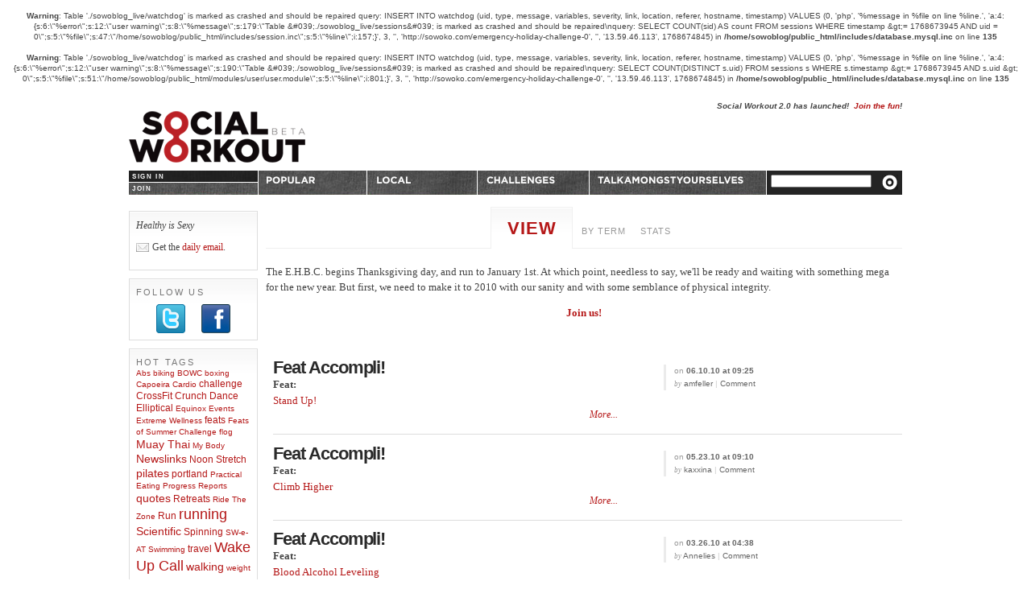

--- FILE ---
content_type: text/html; charset=utf-8
request_url: http://sowoko.com/emergency-holiday-challenge-0
body_size: 62174
content:
<br />
<b>Warning</b>:  Table &#039;./sowoblog_live/watchdog&#039; is marked as crashed and should be repaired
query: INSERT INTO watchdog
    (uid, type, message, variables, severity, link, location, referer, hostname, timestamp)
    VALUES
    (0, &#039;php&#039;, &#039;%message in %file on line %line.&#039;, &#039;a:4:{s:6:\&quot;%error\&quot;;s:12:\&quot;user warning\&quot;;s:8:\&quot;%message\&quot;;s:179:\&quot;Table &amp;#039;./sowoblog_live/sessions&amp;#039; is marked as crashed and should be repaired\nquery: SELECT COUNT(sid) AS count FROM sessions WHERE timestamp &amp;gt;= 1768673945 AND uid = 0\&quot;;s:5:\&quot;%file\&quot;;s:47:\&quot;/home/sowoblog/public_html/includes/session.inc\&quot;;s:5:\&quot;%line\&quot;;i:157;}&#039;, 3, &#039;&#039;, &#039;http://sowoko.com/emergency-holiday-challenge-0&#039;, &#039;&#039;, &#039;13.59.46.113&#039;, 1768674845) in <b>/home/sowoblog/public_html/includes/database.mysql.inc</b> on line <b>135</b><br />
<br />
<b>Warning</b>:  Table &#039;./sowoblog_live/watchdog&#039; is marked as crashed and should be repaired
query: INSERT INTO watchdog
    (uid, type, message, variables, severity, link, location, referer, hostname, timestamp)
    VALUES
    (0, &#039;php&#039;, &#039;%message in %file on line %line.&#039;, &#039;a:4:{s:6:\&quot;%error\&quot;;s:12:\&quot;user warning\&quot;;s:8:\&quot;%message\&quot;;s:190:\&quot;Table &amp;#039;./sowoblog_live/sessions&amp;#039; is marked as crashed and should be repaired\nquery: SELECT COUNT(DISTINCT s.uid) FROM sessions s WHERE s.timestamp &amp;gt;= 1768673945 AND s.uid &amp;gt; 0\&quot;;s:5:\&quot;%file\&quot;;s:51:\&quot;/home/sowoblog/public_html/modules/user/user.module\&quot;;s:5:\&quot;%line\&quot;;i:801;}&#039;, 3, &#039;&#039;, &#039;http://sowoko.com/emergency-holiday-challenge-0&#039;, &#039;&#039;, &#039;13.59.46.113&#039;, 1768674845) in <b>/home/sowoblog/public_html/includes/database.mysql.inc</b> on line <b>135</b><br />
<!DOCTYPE html PUBLIC "-//W3C//DTD XHTML 1.0 Strict//EN" "http://www.w3.org/TR/xhtml1/DTD/xhtml1-strict.dtd">
<html xmlns="http://www.w3.org/1999/xhtml" xmlns:fb="http://www.facebook.com/2008/fbml" xml:lang="en" lang="en" dir="ltr">
  <head>
<meta http-equiv="Content-Type" content="text/html; charset=utf-8" />
    <title>Emergency Holiday Challenge | SocialWorkout.com</title>
    <link rel="canonical" href="http://blog.socialworkout.com/emergency-holiday-challenge-0"/>
    <meta http-equiv="Content-Type" content="text/html; charset=utf-8" />
<link rel="alternate" type="application/rss+xml" title="Comments for &quot;Emergency Holiday Challenge&quot;" href="http://sowoko.com/crss/node/18504" />
<link rel="alternate" type="application/rss+xml" title="Emergency Holiday Challenge" href="/emergency-holiday-challenge-0/feed" />
<!-- STYLES -->
    <link type="text/css" rel="stylesheet" media="all" href="/modules/node/node.css?M" />
<link type="text/css" rel="stylesheet" media="all" href="/modules/poll/poll.css?M" />
<link type="text/css" rel="stylesheet" media="all" href="/modules/system/defaults.css?M" />
<link type="text/css" rel="stylesheet" media="all" href="/modules/system/system.css?M" />
<link type="text/css" rel="stylesheet" media="all" href="/modules/system/system-menus.css?M" />
<link type="text/css" rel="stylesheet" media="all" href="/modules/user/user.css?M" />
<link type="text/css" rel="stylesheet" media="all" href="/sites/all/modules/cck/theme/content-module.css?M" />
<link type="text/css" rel="stylesheet" media="all" href="/sites/all/modules/ctools/css/ctools.css?M" />
<link type="text/css" rel="stylesheet" media="all" href="/sites/all/modules/date/date.css?M" />
<link type="text/css" rel="stylesheet" media="all" href="/sites/all/modules/date/date_popup/themes/datepicker.1.7.css?M" />
<link type="text/css" rel="stylesheet" media="all" href="/sites/all/modules/date/date_popup/themes/jquery.timeentry.css?M" />
<link type="text/css" rel="stylesheet" media="all" href="/sites/all/modules/fbconnect/fbconnect.css?M" />
<link type="text/css" rel="stylesheet" media="all" href="/sites/all/modules/filefield/filefield.css?M" />
<link type="text/css" rel="stylesheet" media="all" href="/sites/all/modules/lightbox2/css/lightbox_alt.css?M" />
<link type="text/css" rel="stylesheet" media="all" href="/sites/all/modules/og/theme/og.css?M" />
<link type="text/css" rel="stylesheet" media="all" href="/sites/all/modules/panels/css/panels.css?M" />
<link type="text/css" rel="stylesheet" media="all" href="/sites/all/modules/tagadelic/tagadelic.css?M" />
<link type="text/css" rel="stylesheet" media="all" href="/sites/all/modules/views/css/views.css?M" />
<link type="text/css" rel="stylesheet" media="all" href="/sites/all/modules/wysiwyg/editors/css/tinymce-3.css?M" />
<link type="text/css" rel="stylesheet" media="all" href="/sites/all/modules/image/contrib/image_attach/image_attach.css?M" />
<link type="text/css" rel="stylesheet" media="all" href="/sites/all/modules/forward/forward.css?M" />
<link type="text/css" rel="stylesheet" media="all" href="/modules/comment/comment.css?M" />
<link type="text/css" rel="stylesheet" media="all" href="/sites/all/themes/gymlife/_css/style.css?M" />
<link type="text/css" rel="stylesheet" media="all" href="/sites/all/themes/gymlife/_css/dialog.css?M" />
<link type="text/css" rel="stylesheet" media="all" href="/sites/all/themes/gymlife/_css/flora.tabs.css?M" />
    <!--[if IE]>
     <style type='text/css' media='all'>@import '/sites/all/themes/gymlife/fix-ie.css';</style>    <![endif]-->
<!-- SCRIPTS -->
    <script type="text/javascript" src="/misc/jquery.js?M"></script>
<script type="text/javascript" src="/misc/drupal.js?M"></script>
<script type="text/javascript" src="/sites/all/modules/wysiwyg/wysiwyg.init.js?M"></script>
<script type="text/javascript" src="/sites/all/modules/fbconnect/fbconnect.js?M"></script>
<script type="text/javascript" src="/sites/all/modules/lightbox2/js/lightbox.js?M"></script>
<script type="text/javascript" src="/sites/all/modules/og/og.js?M"></script>
<script type="text/javascript" src="/sites/all/modules/panels/js/panels.js?M"></script>
<script type="text/javascript" src="/sites/all/libraries/jquery.ui/ui/minified/ui.core.min.js?M"></script>
<script type="text/javascript" src="/sites/all/libraries/jquery.ui/ui/minified/ui.dialog.min.js?M"></script>
<script type="text/javascript" src="/sites/all/libraries/jquery.ui/ui/minified/ui.tabs.min.js?M"></script>
<script type="text/javascript" src="/sites/all/themes/gymlife/js/jquery.dimensions.min.js?M"></script>
<script type="text/javascript" src="/sites/all/themes/gymlife/js/gymlife_main.js?M"></script>
<script type="text/javascript" src="/sites/all/themes/gymlife/js/add_forms.js?M"></script>
<script type="text/javascript" src="/misc/textarea.js?M"></script>
<script type="text/javascript" src="/sites/all/libraries/tinymce/jscripts/tiny_mce/tiny_mce.js?M"></script>
<script type="text/javascript" src="/sites/all/modules/wysiwyg/editors/js/tinymce-3.js?M"></script>
<script type="text/javascript" src="/sites/all/modules/wysiwyg/editors/js/none.js?M"></script>
<script type="text/javascript" src="/misc/collapse.js?M"></script>
<script type="text/javascript" src="/sites/all/modules/sharethis/sharethis/jquery.sharethis.js?M"></script>
<script type="text/javascript" src="/sites/all/modules/sharethis/sharethis.js?M"></script>
<script type="text/javascript" src="/sites/all/modules/google_analytics/googleanalytics.js?M"></script>
<script type="text/javascript">
<!--//--><![CDATA[//><!--
jQuery.extend(Drupal.settings, { "basePath": "/", "fbconnect": { "user_pictures": "disallow", "language_code": "en_US", "app_id": "96134830afd0227b09a8d5e3965e3962", "debug": 0, "connect_js": "document.location.protocol + \'//connect.facebook.net/en_US/all.js\'", "loginout_mode": "manual", "invite_name": "SocialWorkout.com", "fast_reg_mode": 0, "fast_reg_autoname": 1, "fbuid": null, "user": { "uid": 0, "fbuid": null } }, "lightbox2": { "rtl": 0, "file_path": "/(\\w\\w/)sites/default/files", "default_image": "/sites/all/modules/lightbox2/images/brokenimage.jpg", "border_size": 10, "font_color": "000", "box_color": "fff", "top_position": "", "overlay_opacity": "0.8", "overlay_color": "000", "disable_close_click": 1, "resize_sequence": 0, "resize_speed": 400, "fade_in_speed": 400, "slide_down_speed": 600, "use_alt_layout": 1, "disable_resize": 1, "disable_zoom": 0, "force_show_nav": 0, "show_caption": true, "loop_items": 0, "node_link_text": "", "node_link_target": 0, "image_count": "Image !current of !total", "video_count": "Video !current of !total", "page_count": "Page !current of !total", "lite_press_x_close": "press \x3ca href=\"#\" onclick=\"hideLightbox(); return FALSE;\"\x3e\x3ckbd\x3ex\x3c/kbd\x3e\x3c/a\x3e to close", "download_link_text": "", "enable_login": false, "enable_contact": false, "keys_close": "c x 27", "keys_previous": "p 37", "keys_next": "n 39", "keys_zoom": "z", "keys_play_pause": "32", "display_image_size": "original", "image_node_sizes": "()", "trigger_lightbox_classes": "", "trigger_lightbox_group_classes": "", "trigger_slideshow_classes": "", "trigger_lightframe_classes": "", "trigger_lightframe_group_classes": "", "custom_class_handler": 0, "custom_trigger_classes": "", "disable_for_gallery_lists": true, "disable_for_acidfree_gallery_lists": true, "enable_acidfree_videos": true, "slideshow_interval": 5000, "slideshow_automatic_start": 0, "slideshow_automatic_exit": 1, "show_play_pause": 1, "pause_on_next_click": 0, "pause_on_previous_click": 1, "loop_slides": 0, "iframe_width": 600, "iframe_height": 400, "iframe_border": 1, "enable_video": 0 }, "CToolsUrlIsAjaxTrusted": { "/form_community_post": [ true, true, true, true, true, true, true, true, true, true, true, true, true, true, true, true, true, true, true, true, true ], "/emergency-holiday-challenge-0?destination=node%2F18504": true }, "wysiwyg": { "configs": { "tinymce": { "global": { "editorBasePath": "/sites/all/libraries/tinymce/jscripts/tiny_mce", "execMode": "" }, "format1": { "button_tile_map": true, "document_base_url": "/", "mode": "none", "plugins": "", "theme": "advanced", "width": "100%", "strict_loading_mode": true, "convert_urls": false, "entities": "160,nbsp,173,shy,8194,ensp,8195,emsp,8201,thinsp,8204,zwnj,8205,zwj,8206,lrm,8207,rlm", "apply_source_formatting": 0, "convert_fonts_to_spans": 1, "language": "en", "paste_auto_cleanup_on_paste": 1, "preformatted": 0, "remove_linebreaks": 1, "verify_html": true, "theme_advanced_resize_horizontal": false, "theme_advanced_resizing_use_cookie": false, "theme_advanced_path_location": "bottom", "theme_advanced_resizing": 1, "theme_advanced_toolbar_location": "top", "theme_advanced_toolbar_align": "left", "theme_advanced_blockformats": "p,address,pre,h2,h3,h4,h5,h6,div", "theme_advanced_buttons1": "", "theme_advanced_buttons2": "", "theme_advanced_buttons3": "" }, "format2": { "button_tile_map": true, "document_base_url": "/", "mode": "none", "plugins": "", "theme": "advanced", "width": "100%", "strict_loading_mode": true, "convert_urls": false, "entities": "160,nbsp,173,shy,8194,ensp,8195,emsp,8201,thinsp,8204,zwnj,8205,zwj,8206,lrm,8207,rlm", "apply_source_formatting": 0, "convert_fonts_to_spans": 1, "language": "en", "paste_auto_cleanup_on_paste": 0, "preformatted": 0, "remove_linebreaks": 1, "verify_html": true, "theme_advanced_resize_horizontal": false, "theme_advanced_resizing_use_cookie": false, "theme_advanced_path_location": "bottom", "theme_advanced_resizing": 1, "theme_advanced_toolbar_location": "top", "theme_advanced_toolbar_align": "left", "theme_advanced_blockformats": "p,address,pre,h2,h3,h4,h5,h6,div", "theme_advanced_buttons1": "", "theme_advanced_buttons2": "", "theme_advanced_buttons3": "" }, "format5": { "button_tile_map": true, "document_base_url": "/", "mode": "none", "plugins": "", "theme": "advanced", "width": "100%", "strict_loading_mode": true, "convert_urls": false, "entities": "160,nbsp,173,shy,8194,ensp,8195,emsp,8201,thinsp,8204,zwnj,8205,zwj,8206,lrm,8207,rlm", "theme_advanced_resize_horizontal": false, "theme_advanced_resizing_use_cookie": false, "theme_advanced_path_location": "bottom", "theme_advanced_resizing": 1, "theme_advanced_toolbar_location": "top", "theme_advanced_toolbar_align": "left", "theme_advanced_buttons1": "", "theme_advanced_buttons2": "", "theme_advanced_buttons3": "" } } }, "plugins": [  ], "disable": "Disable rich-text", "enable": "Enable rich-text" }, "googleanalytics": { "trackOutbound": 1, "trackMailto": 1, "trackDownload": 1, "trackDownloadExtensions": "7z|aac|arc|arj|asf|asx|avi|bin|csv|doc(x|m)?|dot(x|m)?|exe|flv|gif|gz|gzip|hqx|jar|jpe?g|js|mp(2|3|4|e?g)|mov(ie)?|msi|msp|pdf|phps|png|ppt(x|m)?|pot(x|m)?|pps(x|m)?|ppam|sld(x|m)?|thmx|qtm?|ra(m|r)?|sea|sit|tar|tgz|torrent|txt|wav|wma|wmv|wpd|xls(x|m|b)?|xlt(x|m)|xlam|xml|z|zip" }, "og": { "group_context": { "nid": "18504", "title": "Emergency Holiday Challenge", "type": "challenge" } } });
//--><!]]>
</script>
<script type="text/javascript">
<!--//--><![CDATA[//><!--
(function(i,s,o,g,r,a,m){i["GoogleAnalyticsObject"]=r;i[r]=i[r]||function(){(i[r].q=i[r].q||[]).push(arguments)},i[r].l=1*new Date();a=s.createElement(o),m=s.getElementsByTagName(o)[0];a.async=1;a.src=g;m.parentNode.insertBefore(a,m)})(window,document,"script","//www.google-analytics.com/analytics.js","ga");ga("create", "UA-6437076-1", { "cookieDomain": "auto" });ga("set", "anonymizeIp", true);ga("send", "pageview");
//--><!]]>
</script>

    <script type="text/javascript" src="/sites/all/themes/gymlife/_js/selectors.js"></script>
    
  </head>
  <body class="not-front not-logged-in page-node node-type-challenge two-sidebars og-context og-context-18504" onLoad="$('#sidebar-repeat').css('height', ($('#container').height() - $('#sidebar-repeat').offset().top) +'px');">
  <!--<div id="header-region" class="clear-block"><div id="block-block-6" class="block block-block">
		<p>Daily Mind Body Fix</p>
</div>
</div>-->
<!-- Layout -->
  <div id="container">
    
    <div id="header">
      <!--<h2><i>Healthy is Sexy</i></h2>-->
      <h1><a href="/" title="">Social Workout</a></h1>
  
      <!-- page title: Emergency Holiday Challenge-->

      <!-- Challenge Stats/Promotion -->    
                        <div id="header_leaderboard"><div id="block-block-11" class="block block-block">
		<p style="text-align: right;"><em><strong>Social Workout 2.0 has launched! &nbsp;<a href="http://www.socialworkout.com/">Join the fun</a>! </strong></em></p>
</div>
</div>
              
            
      <div class="menu clear">
        <ul class="utilities">
                      <li><a href="/user">Sign In</a></li>
            <li class="last"><a href="/user/register">Join</a></li>
                  </ul>
                  <ul class="links primary-links"><li class="menu-305 primary-link-today first"><a href="/" title="">Today</a></li>
<li class="menu-238 primary-link-popular"><a href="/popular" title="">Popular</a></li>
<li class="menu-628 primary-link-local"><a href="/local" title="">Local</a></li>
<li class="menu-629 primary-link-challenges"><a href="/og" title="">Challenges</a></li>
<li class="menu-2980 primary-link-talk-amongst-yourselves last"><a href="/community/" title="Community">Talk Amongst Yourselves</a></li>
</ul>                <div id="search-block">  
          <form action="/emergency-holiday-challenge-0"  accept-charset="UTF-8" method="post" id="search-theme-form">
<div><div id="search" class="container-inline">
  <div class="form-item" id="edit-search-theme-form-1-wrapper">
 <input type="text" maxlength="128" name="search_theme_form" id="edit-search-theme-form-1" size="15" value="" title="Enter the terms you wish to search for." class="form-text" />
</div>
<input type="submit" name="op" id="edit-submit-22" value="Search"  class="form-submit" />
<input type="hidden" name="form_build_id" id="form-vej4nh2nE-VlMtH2R2yVIemSqv6nKiUwqbRU1-MKfRw" value="form-vej4nh2nE-VlMtH2R2yVIemSqv6nKiUwqbRU1-MKfRw"  />
<input type="hidden" name="form_id" id="edit-search-theme-form" value="search_theme_form"  />
</div>

</div></form>
        </div>
      </div>
    </div>
          <ul id="sidebar" class="blocks">
        <li><div id="block-block-9" class="block block-block">
		<ul class="item-list">
  <li class="blurb"><i>Healthy is Sexy</i></li>
  <li class="email">Get the <a href="http://socialworkout.list-manage.com/subscribe?u=003b87f1fbf0cb1f6616daab9&id=f4c18ca78c">daily email</a>.</li>
</ul></div>
<div id="block-block-24" class="block block-block">
			<h3>Follow Us</h3>
		<p style="text-align: center; margin-top: .8em;"><a style="border: 0;" href="http://twitter.com/socialworkout"><img style="margin-right: 2em;" src="/sites/all/themes/gymlife/_img/button-twitter.png" alt="" /></a><a style="border: 0;" href="http://www.facebook.com/pages/Social-Workout/68274323833"><img src="/sites/all/themes/gymlife/_img/button-facebook.png" alt="" /></a></p>
</div>
<div id="block-tagadelic-2" class="block block-tagadelic">
			<h3>Hot Tags</h3>
		<a href="/category/tags/abs" class="tagadelic level1" rel="tag" title="">Abs</a> 
<a href="/category/tags/biking" class="tagadelic level1" rel="tag" title="">biking</a> 
<a href="/category/tags/bowc" class="tagadelic level1" rel="tag" title="">BOWC</a> 
<a href="/category/tags/boxing" class="tagadelic level1" rel="tag" title="">boxing</a> 
<a href="/category/tags/capoeira" class="tagadelic level1" rel="tag" title="">Capoeira</a> 
<a href="/category/tags/cardio" class="tagadelic level1" rel="tag" title="">Cardio</a> 
<a href="/category/tags/challenge" class="tagadelic level2" rel="tag" title="">challenge</a> 
<a href="/category/tags/crossfit" class="tagadelic level2" rel="tag" title="">CrossFit</a> 
<a href="/category/tags/crunch" class="tagadelic level2" rel="tag" title="">Crunch</a> 
<a href="/category/tags/dance" class="tagadelic level2" rel="tag" title="">Dance</a> 
<a href="/category/tags/elliptical" class="tagadelic level2" rel="tag" title="">Elliptical</a> 
<a href="/category/tags/equinox" class="tagadelic level1" rel="tag" title="">Equinox</a> 
<a href="/category/tags/events" class="tagadelic level1" rel="tag" title="">Events</a> 
<a href="/category/tags/extreme-wellness" class="tagadelic level1" rel="tag" title="">Extreme Wellness</a> 
<a href="/category/tags/feats" class="tagadelic level2" rel="tag" title="">feats</a> 
<a href="/category/tags/feats-summer-challenge" class="tagadelic level1" rel="tag" title="">Feats of Summer Challenge</a> 
<a href="/category/tags/flog" class="tagadelic level1" rel="tag" title="">flog</a> 
<a href="/category/tags/muay-thai" class="tagadelic level3" rel="tag" title="">Muay Thai</a> 
<a href="/category/tags/my-body" class="tagadelic level1" rel="tag" title="">My Body</a> 
<a href="/category/tags/newslinks" class="tagadelic level3" rel="tag" title="">Newslinks</a> 
<a href="/category/tags/noon-stretch" class="tagadelic level2" rel="tag" title="">Noon Stretch</a> 
<a href="/category/tags/pilates" class="tagadelic level3" rel="tag" title="">pilates</a> 
<a href="/category/tags/portland" class="tagadelic level2" rel="tag" title="">portland</a> 
<a href="/category/tags/practical-eating" class="tagadelic level1" rel="tag" title="">Practical Eating</a> 
<a href="/category/tags/progress-reports" class="tagadelic level1" rel="tag" title="">Progress Reports</a> 
<a href="/category/tags/quotes" class="tagadelic level3" rel="tag" title="">quotes</a> 
<a href="/category/tags/retreats" class="tagadelic level2" rel="tag" title="">Retreats</a> 
<a href="/category/tags/ride-zone" class="tagadelic level1" rel="tag" title="">Ride The Zone</a> 
<a href="/category/tags/run" class="tagadelic level2" rel="tag" title="">Run</a> 
<a href="/category/tags/running" class="tagadelic level5" rel="tag" title="">running</a> 
<a href="/category/tags/scientific" class="tagadelic level3" rel="tag" title="">Scientific</a> 
<a href="/category/tags/spinning" class="tagadelic level2" rel="tag" title="">Spinning</a> 
<a href="/category/tags/sw-e" class="tagadelic level1" rel="tag" title="">SW-e-AT</a> 
<a href="/category/tags/swimming" class="tagadelic level1" rel="tag" title="">Swimming</a> 
<a href="/category/tags/travel" class="tagadelic level2" rel="tag" title="">travel</a> 
<a href="/category/tags/wake-call" class="tagadelic level5" rel="tag" title="">Wake Up Call</a> 
<a href="/category/tags/walking" class="tagadelic level3" rel="tag" title="">walking</a> 
<a href="/category/tags/weight-lifting" class="tagadelic level1" rel="tag" title="">weight lifting</a> 
<a href="/category/tags/yoga" class="tagadelic level6" rel="tag" title="">Yoga</a> 
<a href="/category/tags/yoga-retreats" class="tagadelic level2" rel="tag" title="">yoga retreats</a> 
<div class='more-link'><a href="/tagadelic/chunk/2">more tags</a></div></div>
<div id="block-block-12" class="block block-block">
		<p><a class="more-link" href="/all-users">See all users</a></p>
</div>
<div id="block-block-4" class="block block-block">
		<ul class="item-list">
  <li><a href="/rss.xml" class="rss">RSS</a></li>
</ul></div>
<div id="block-block-2" class="block block-block">
		<div class="ad">
<script type="text/javascript" src="http://partner.googleadservices.com/gampad/google_service.js">
</script><script type="text/javascript">
  GS_googleAddAdSenseService("ca-pub-9126567618844364");
  GS_googleEnableAllServices();
</script><script type="text/javascript">
  GA_googleAddSlot("ca-pub-9126567618844364", "LeftHandSidebar160by600");
</script><script type="text/javascript">
  GA_googleFetchAds();
</script><script type="text/javascript">
  GA_googleFillSlot("LeftHandSidebar160by600");
</script></div>
</div>
<div id="block-system-0" class="block block-system">
		<a href="http://drupal.org"><img src="/misc/powered-blue-80x15.png" alt="Powered by Drupal, an open source content management system" title="Powered by Drupal, an open source content management system" width="80" height="15" /></a></div>
</li>
        <li id="sidebar-repeat" class="block"></li> 
       </ul>
            
        <div id="main">
      <div id="tabs-wrapper" class="clear-block">            <ul class="tabs primary"><li class="active" ><a href="/emergency-holiday-challenge-0" class="active">View</a></li>
<li ><a href="/node/18504/by_subject">By term</a></li>
<li ><a href="/node/18504/challenge-stats">Stats</a></li>
</ul></div>                        <div id="node-18504" class="challenge node clear-block">
  
  
  <div class="content">
      <div id="mission" class="og-mission"><p>The E.H.B.C. begins Thanksgiving day, and run to January 1st. At which point, needless to say, we'll be ready and waiting with something mega for the new year. But first, we need to make it to 2010 with our sanity and with some semblance of physical integrity.</p>
<p style="text-align: center;"><a href="http://www.socialworkout.com/emergency-holiday-challenge/"><strong>Join us!</strong></a></p>
<p>&nbsp;</p>
</div>
<div class="view view-og-ghp-ron view-id-og_ghp_ron view-display-id-default view-dom-id-31">
    
  
  
      <div class="view-content">
        <div class="views-row views-row-1 views-row-odd views-row-first">
    	<div id="node-52212" class="node post">
		<div class="node-content">
			<!--<a href="/users/amfeller">amfeller</a>-->
		
		
		<h4><a href="/taxonomy/term/25983"></a></h4>
			<h2><a href="/content/feat-accompli-1101" title="Feat Accompli!">Feat Accompli!</a></h2>
			
			  
							
			
						<div class="field field-type-nodereference field-field-feat-ref">
      <div class="field-label">Feat:&nbsp;</div>
    <div class="field-items">
            <div class="field-item odd">
                    <a href="/feat/stand">Stand Up!</a>        </div>
        </div>
</div>
							<a href="/content/feat-accompli-1101" class="more-link">More...</a>
						
			
			
			<h4 class="locationTag"></h4>
		</div>
		<div class="node-meta">
			<p class="node-byline"><strong><span>on</span> 06.10.10 at 09:25 </strong><span>by</span> <a href="/users/amfeller" title="View user profile.">amfeller</a> | <a href="/content/feat-accompli-1101#comments" class="num-comments"> Comment</a></p>
			
										
						
						
		</div>
	</div>
  </div>
  <div class="views-row views-row-2 views-row-even">
    	<div id="node-48785" class="node post">
		<div class="node-content">
			<!--<a href="/users/kaxxina">kaxxina</a>-->
		
		
		<h4><a href="/taxonomy/term/25983"></a></h4>
			<h2><a href="/content/feat-accompli-1092" title="Feat Accompli!">Feat Accompli!</a></h2>
			
			  
							
			
						<div class="field field-type-nodereference field-field-feat-ref">
      <div class="field-label">Feat:&nbsp;</div>
    <div class="field-items">
            <div class="field-item odd">
                    <a href="/feat/climb-higher-0">Climb Higher</a>        </div>
        </div>
</div>
							<a href="/content/feat-accompli-1092" class="more-link">More...</a>
						
			
			
			<h4 class="locationTag"></h4>
		</div>
		<div class="node-meta">
			<p class="node-byline"><strong><span>on</span> 05.23.10 at 09:10 </strong><span>by</span> <a href="/users/kaxxina" title="View user profile.">kaxxina</a> | <a href="/content/feat-accompli-1092#comments" class="num-comments"> Comment</a></p>
			
										
						
						
		</div>
	</div>
  </div>
  <div class="views-row views-row-3 views-row-odd">
    	<div id="node-35829" class="node post">
		<div class="node-content">
			<!--<a href="/users/annelies">Annelies</a>-->
		
		
		<h4><a href="/taxonomy/term/25983"></a></h4>
			<h2><a href="/content/feat-accompli-570" title="Feat Accompli!">Feat Accompli!</a></h2>
			
			  
							
			
						<div class="field field-type-nodereference field-field-feat-ref">
      <div class="field-label">Feat:&nbsp;</div>
    <div class="field-items">
            <div class="field-item odd">
                    <a href="/feat/blood-alcohol-leveling">Blood Alcohol Leveling</a>        </div>
        </div>
</div>
							<a href="/content/feat-accompli-570" class="more-link">More...</a>
						
			
			
			<h4 class="locationTag"></h4>
		</div>
		<div class="node-meta">
			<p class="node-byline"><strong><span>on</span> 03.26.10 at 04:38 </strong><span>by</span> <a href="/users/annelies" title="View user profile.">Annelies</a> | <a href="/content/feat-accompli-570#comments" class="num-comments"> Comment</a></p>
			
										
						
						
		</div>
	</div>
  </div>
  <div class="views-row views-row-4 views-row-even">
    	<div id="node-33091" class="node post">
		<div class="node-content">
			<!--<a href="/users/juan-llave-lozano">Juan Llave Lozano</a>-->
		
		
		<h4><a href="/taxonomy/term/25983"></a></h4>
			<h2><a href="/content/feat-accompli-84" title="Feat Accompli!">Feat Accompli!</a></h2>
			
			  
							
			
						<div class="field field-type-nodereference field-field-feat-ref">
      <div class="field-label">Feat:&nbsp;</div>
    <div class="field-items">
            <div class="field-item odd">
                    <a href="/feat/climb-higher-0">Climb Higher</a>        </div>
        </div>
</div>
							<a href="/content/feat-accompli-84" class="more-link">More...</a>
						
			
			
			<h4 class="locationTag"></h4>
		</div>
		<div class="node-meta">
			<p class="node-byline"><strong><span>on</span> 03.09.10 at 06:47 </strong><span>by</span> <a href="/users/juan-llave-lozano" title="View user profile.">Juan Llave Lozano</a> | <a href="/content/feat-accompli-84#comments" class="num-comments"> Comment</a></p>
			
										
						
						
		</div>
	</div>
  </div>
  <div class="views-row views-row-5 views-row-odd">
    	<div id="node-33086" class="node post">
		<div class="node-content">
			<!--<a href="/users/juan-llave-lozano">Juan Llave Lozano</a>-->
		
		
		<h4><a href="/taxonomy/term/25983"></a></h4>
			<h2><a href="/content/feat-accompli-81" title="Feat Accompli!">Feat Accompli!</a></h2>
			
			  
							
			
						<div class="field field-type-nodereference field-field-feat-ref">
      <div class="field-label">Feat:&nbsp;</div>
    <div class="field-items">
            <div class="field-item odd">
                    <a href="/feat/blood-alcohol-leveling">Blood Alcohol Leveling</a>        </div>
        </div>
</div>
							<a href="/content/feat-accompli-81" class="more-link">More...</a>
						
			
			
			<h4 class="locationTag"></h4>
		</div>
		<div class="node-meta">
			<p class="node-byline"><strong><span>on</span> 03.09.10 at 06:27 </strong><span>by</span> <a href="/users/juan-llave-lozano" title="View user profile.">Juan Llave Lozano</a> | <a href="/content/feat-accompli-81#comments" class="num-comments"> Comment</a></p>
			
										
						
						
		</div>
	</div>
  </div>
  <div class="views-row views-row-6 views-row-even">
    	<div id="node-22301" class="node post">
		<div class="node-content">
			<!--<a href="/users/kaitlyn">Kaitlyn</a>-->
			  
	
			<h4><a href="/workouts">Workout</a></h4>
			<h2><a href="/workout/2010/01/02/military-attack" title="Military Attack">Military Attack</a></h2>
			


			
									
							<p>Marion's riding us into the New Year with force.  We climbed for 10 minutes adding resistance eight times--- the eighth time really killed. The first six minutes we kept a strong cadence, like a one, two, one two beat.  we climed to "it's gettin hot in here" for the last four minutes and we slowed the cadence down to a one.two.one.two. beat.</p>
<div class="field field-type-nodereference field-field-workout-place-node-ref">
      <div class="field-label">Where (gym, studio, etc.): :&nbsp;</div>
    <div class="field-items">
            <div class="field-item odd">
                    <a href="/places/ride-zone-east-hampton">Ride the Zone - East Hampton</a>        </div>
        </div>
</div>
<div class="field field-type-nodereference field-field-workout-node-ref">
      <div class="field-label">Classes Taken:&nbsp;</div>
    <div class="field-items">
            <div class="field-item odd">
                    <a href="/classes/pushing-zone-marion-roaman">Pushing the Zone - Marion Roaman</a>        </div>
        </div>
</div>
<div class="field field-type-datestamp field-field-workout-date">
      <div class="field-label">Workout Date:&nbsp;</div>
    <div class="field-items">
            <div class="field-item odd">
                    <span class="date-display-single">Sat, 01/02/2010 (All day)</span>        </div>
        </div>
</div>
						
			
							<a href="/workout/2010/01/02/military-attack" class="more-link">More...</a>
						
			<h4 class="locationTag"></h4>
		</div>
		<div class="node-meta">
			<p class="node-byline"><strong><span>on</span> 01.02.10 at 02:25 </strong><span>by</span> <a href="/users/kaitlyn" title="View user profile.">Kaitlyn</a> | <a href="/workout/2010/01/02/military-attack#comments" class="num-comments"><strong>1</strong> Comments</a></p>
			
							<div class="view view-comments view-id-comments view-display-id-block_1 view-dom-id-2">
    
  
  
      <div class="view-content">
        <div class="views-row views-row-1 views-row-odd views-row-first views-row-last">
    <span class="author"><a href="/users/bettyjmaar" title="View user profile.">bettyjmaar</a> said </span>"<p>This is disturbing.</p>" <a href="/workout/2010/01/02/military-attack">More comments...</a>
<!--<cite><span>Latest comment by <a href="/users/bettyjmaar" title="View user profile.">bettyjmaar</a></span> 08.07.12 at 09:25</cite>-->  </div>
    </div>
  
  
  
  
  
  
</div> 			
					</div>
	</div>
  </div>
  <div class="views-row views-row-7 views-row-odd">
    	<div id="node-22300" class="node post">
		<div class="node-content">
			<!--<a href="/users/oliver">Oliver</a>-->
			  
	
			<h4><a href="/workouts">Workout</a></h4>
			<h2><a href="/workout/2010/01/02/new-years-day-swim" title="New Year&#039;s Day Swim">New Year&#039;s Day Swim</a></h2>
			


			
									
							<p>In salty, cold Tomales Bay. Naked. Yelling and splashing.</p>
<p>It was very brief, but it was also very cold. In terms of the battle with inertia, I think it was significant. Plus there were sun salutations before and after, and some morning salsa. Altogether, I'll count it.&nbsp;</p>
<p>&nbsp;</p>
<div class="field field-type-nodereference field-field-workout-place-node-ref">
      <div class="field-label">Where (gym, studio, etc.): :&nbsp;</div>
    <div class="field-items">
            <div class="field-item odd">
                    <a href="/places/outside">Outside</a>        </div>
        </div>
</div>
<div class="field field-type-datestamp field-field-workout-date">
      <div class="field-label">Workout Date:&nbsp;</div>
    <div class="field-items">
            <div class="field-item odd">
                    <span class="date-display-single">Fri, 01/01/2010 (All day)</span>        </div>
        </div>
</div>
						
			
													
			<h4 class="locationTag"></h4>
		</div>
		<div class="node-meta">
			<p class="node-byline"><strong><span>on</span> 01.02.10 at 02:22 </strong><span>by</span> <a href="/users/oliver" title="View user profile.">Oliver</a> | <a href="/workout/2010/01/02/new-years-day-swim#comments" class="num-comments"><strong>2</strong> Comments</a></p>
			
							<div class="view view-comments view-id-comments view-display-id-block_1 view-dom-id-4">
    
  
  
      <div class="view-content">
        <div class="views-row views-row-1 views-row-odd views-row-first views-row-last">
    <span class="author"><a href="/users/catpita" title="View user profile.">catpita</a> said </span>"<p>Ha! Maybe I should have counted my one-minute high-stepping in the ..." <a href="/workout/2010/01/02/new-years-day-swim">More comments...</a>
<!--<cite><span>Latest comment by <a href="/users/catpita" title="View user profile.">catpita</a></span> 01.05.10 at 06:10</cite>-->  </div>
    </div>
  
  
  
  
  
  
</div> 			
					</div>
	</div>
  </div>
  <div class="views-row views-row-8 views-row-even">
    	<div id="node-22298" class="node post">
		<div class="node-content">
			<!--<a href="/users/oliver">Oliver</a>-->
			  
	
			<h4><a href="/workouts">Workout</a></h4>
			<h2><a href="/workout/2010/01/02/estero-estuary-work-tomales-bay" title="Estero Estuary Work on Tomales Bay">Estero Estuary Work on Tomales Bay</a></h2>
			


			
									
							<p>Tom and I piled into his car and picked up Yann, and then M. at the Bovine Bakery in Pt. Reyes Station. Next stop the Estero, a long path across rolling, mostly treeless green mini mountains -- a peninsula between Tomales Bay and the Pacific. We walked out chatting, stopping to look at lilttle crater ponds, and also to look at the cows which stood motionless as if in a modernist still life.</p>
<div class="field field-type-nodereference field-field-workout-place-node-ref">
      <div class="field-label">Where (gym, studio, etc.): :&nbsp;</div>
    <div class="field-items">
            <div class="field-item odd">
                    <a href="/places/outside">Outside</a>        </div>
        </div>
</div>
<div class="field field-type-datestamp field-field-workout-date">
      <div class="field-label">Workout Date:&nbsp;</div>
    <div class="field-items">
            <div class="field-item odd">
                    <span class="date-display-single">Sun, 01/31/2010 (All day)</span>        </div>
        </div>
</div>
						
			
							<a href="/workout/2010/01/02/estero-estuary-work-tomales-bay" class="more-link">More...</a>
						
			<h4 class="locationTag"></h4>
		</div>
		<div class="node-meta">
			<p class="node-byline"><strong><span>on</span> 01.02.10 at 02:18 </strong><span>by</span> <a href="/users/oliver" title="View user profile.">Oliver</a> | <a href="/workout/2010/01/02/estero-estuary-work-tomales-bay#comments" class="num-comments"><strong>1</strong> Comments</a></p>
			
							<div class="view view-comments view-id-comments view-display-id-block_1 view-dom-id-6">
    
  
  
      <div class="view-content">
        <div class="views-row views-row-1 views-row-odd views-row-first views-row-last">
    <span class="author"><a href="/users/spindig" title="View user profile.">spindig</a> said </span>"<p>Funny, your description reminds me more of <a title="Carlo" ..." <a href="/workout/2010/01/02/estero-estuary-work-tomales-bay">More comments...</a>
<!--<cite><span>Latest comment by <a href="/users/spindig" title="View user profile.">spindig</a></span> 01.02.10 at 05:56</cite>-->  </div>
    </div>
  
  
  
  
  
  
</div> 			
					</div>
	</div>
  </div>
  <div class="views-row views-row-9 views-row-odd">
    	<div id="node-22296" class="node post">
		<div class="node-content">
			<!--<a href="/users/oliver">Oliver</a>-->
			  
	
			<h4><a href="/workouts">Workout</a></h4>
			<h2><a href="/workout/2010/01/02/yoga-berkeley" title="Yoga in Berkeley">Yoga in Berkeley</a></h2>
			


			
									
							<p>Arrive at the Clydes in Berkeley and Coley suggest yoga the next morning at her friend's house. Turns out the friend is Erica Tanov, of Nolita clothing boutique fame, and also <a href="http://www.apartmenttherapy.com/sf/crosspost/erica-tanovs-home-on-renest-078760">ApartmentTherapy.com apartment tour fame</a>.</p>
<div class="field field-type-datestamp field-field-workout-date">
      <div class="field-label">Workout Date:&nbsp;</div>
    <div class="field-items">
            <div class="field-item odd">
                    <span class="date-display-single">Wed, 12/30/2009 (All day)</span>        </div>
        </div>
</div>
						
			
							<a href="/workout/2010/01/02/yoga-berkeley" class="more-link">More...</a>
						
			<h4 class="locationTag"></h4>
		</div>
		<div class="node-meta">
			<p class="node-byline"><strong><span>on</span> 01.02.10 at 02:10 </strong><span>by</span> <a href="/users/oliver" title="View user profile.">Oliver</a> | <a href="/workout/2010/01/02/yoga-berkeley#comments" class="num-comments"> Comment</a></p>
			
							<div class="view view-comments view-id-comments view-display-id-block_1 view-dom-id-8">
    
  
  
  
  
  
  
  
  
</div> 			
					</div>
	</div>
  </div>
  <div class="views-row views-row-10 views-row-even">
    	<div id="node-22294" class="node post">
		<div class="node-content">
			<!--<a href="/users/jmmartim">jmmartim</a>-->
			  
			
		<h4><a href="/taxonomy/term/25983"></a></h4>
			<h2><a href="/2010/01/02/not-too-bad-my-first" title="Not too bad for my first">Not too bad for my first</a></h2>



				
			
						<p>the EHC was my first challenge as part of the social workout community. Even though i was close to finishing, I gave it a solid effort.</p>
<p>&nbsp;</p>
<p>Now onto the next challenge which am determined to finish :-D</p>
													
			
			
			<h4 class="locationTag"></h4>
		</div>
		<div class="node-meta">
			<p class="node-byline"><strong><span>on</span> 01.02.10 at 02:03 </strong><span>by</span> <a href="/users/jmmartim" title="View user profile.">jmmartim</a> | <a href="/2010/01/02/not-too-bad-my-first#comments" class="num-comments"><strong>4</strong> Comments</a></p>
			
							<div class="view view-comments view-id-comments view-display-id-block_1 view-dom-id-10">
    
  
  
      <div class="view-content">
        <div class="views-row views-row-1 views-row-odd views-row-first views-row-last">
    <span class="author"><a href="/users/jmmartim" title="View user profile.">jmmartim</a> said </span>"<p>Wow...that is intense..do you mind if I steal that idea from you?!</p>" <a href="/2010/01/02/not-too-bad-my-first">More comments...</a>
<!--<cite><span>Latest comment by <a href="/users/jmmartim" title="View user profile.">jmmartim</a></span> 01.07.10 at 06:57</cite>-->  </div>
    </div>
  
  
  
  
  
  
</div> 			
						
						
		</div>
	</div>
  </div>
  <div class="views-row views-row-11 views-row-odd">
    	<div id="node-22293" class="node post">
		<div class="node-content">
			<!--<a href="/users/emahlee">emahlee</a>-->
			  
	
			<h4><a href="/workouts">Workout</a></h4>
			<h2><a href="/workout/2010/01/02/workoutin-front-family" title="Workout...in front of the family?">Workout...in front of the family?</a></h2>
			


			
									
							<p>During the wintertime I rarely, if ever, workout outside, It's just wayyy too cold for me. So, when I come home for the weekends, I workout in my living room. Well, my whole family is together this weekend, and when I went to go workout this moning, EVERYONE was in the living room.</p>
<div class="field field-type-datestamp field-field-workout-date">
      <div class="field-label">Workout Date:&nbsp;</div>
    <div class="field-items">
            <div class="field-item odd">
                    <span class="date-display-single">Sat, 01/02/2010 (All day)</span>        </div>
        </div>
</div>
						
			
							<a href="/workout/2010/01/02/workoutin-front-family" class="more-link">More...</a>
						
			<h4 class="locationTag"></h4>
		</div>
		<div class="node-meta">
			<p class="node-byline"><strong><span>on</span> 01.02.10 at 01:41 </strong><span>by</span> <a href="/users/emahlee" title="View user profile.">emahlee</a> | <a href="/workout/2010/01/02/workoutin-front-family#comments" class="num-comments"><strong>1</strong> Comments</a></p>
			
							<div class="view view-comments view-id-comments view-display-id-block_1 view-dom-id-12">
    
  
  
      <div class="view-content">
        <div class="views-row views-row-1 views-row-odd views-row-first views-row-last">
    <span class="author"><a href="/users/butwhatifido" title="View user profile.">Butwhatifido</a> said </span>"<p>wow!&nbsp; you have my salute sister.&nbsp; I don't think I'd brave ..." <a href="/workout/2010/01/02/workoutin-front-family">More comments...</a>
<!--<cite><span>Latest comment by <a href="/users/butwhatifido" title="View user profile.">Butwhatifido</a></span> 01.02.10 at 09:58</cite>-->  </div>
    </div>
  
  
  
  
  
  
</div> 			
					</div>
	</div>
  </div>
  <div class="views-row views-row-12 views-row-even">
    	<div id="node-22285" class="node post">
		<div class="node-content">
			<!--<a href="/users/adriana">ADRIANA</a>-->
			  
			
		<h4><a href="/taxonomy/term/25983"></a></h4>
			<h2><a href="/2010/01/02/ag-fitness-resort-round" title="AG Fitness Resort - The Round Up">AG Fitness Resort - The Round Up</a></h2>



				
			
						<p>It's a wrap. &nbsp;My ten days in paradise aka AG Fitness Resort are so dunzo.</p>
<p>THE STATS:</p>
							<a href="/2010/01/02/ag-fitness-resort-round" class="more-link">More...</a>
						
			
			
			<h4 class="locationTag"><a href="/local/other-cities">Other Places</a></h4>
		</div>
		<div class="node-meta">
			<p class="node-byline"><strong><span>on</span> 01.02.10 at 03:39 </strong><span>by</span> <a href="/users/adriana" title="View user profile.">ADRIANA</a> | <a href="/2010/01/02/ag-fitness-resort-round#comments" class="num-comments"><strong>2</strong> Comments</a></p>
			
							<div class="view view-comments view-id-comments view-display-id-block_1 view-dom-id-14">
    
  
  
      <div class="view-content">
        <div class="views-row views-row-1 views-row-odd views-row-first views-row-last">
    <span class="author"><a href="/users/za" title="View user profile.">za</a> said </span>"<p>this is just so awesome. &nbsp;congratulations!</p>" <a href="/2010/01/02/ag-fitness-resort-round">More comments...</a>
<!--<cite><span>Latest comment by <a href="/users/za" title="View user profile.">za</a></span> 01.02.10 at 03:15</cite>-->  </div>
    </div>
  
  
  
  
  
  
</div> 			
						
						
		</div>
	</div>
  </div>
  <div class="views-row views-row-13 views-row-odd">
    	<div id="node-22282" class="node post">
		<div class="node-content">
			<!--<a href="/users/adriana">ADRIANA</a>-->
			  
	
			<h4><a href="/workouts">Workout</a></h4>
			<h2><a href="/workout/2010/01/02/ag-fitness-resort-final-day" title="AG Fitness Resort - Final Day">AG Fitness Resort - Final Day</a></h2>
			


			
									
							<p>So it's the last day of 2009. &nbsp;The last day in paradise. &nbsp;The last day of my Fitness Resort AKA parents house in Santa Barbara. &nbsp;Argh, I'm not ready to stop this fantastic regime of workouts, fresh air, sun, surf and water.</p>
<div class="image-attach-teaser image-attach-node-22281" style="width: 465px;"><a href="/workout/2010/01/02/ag-fitness-resort-final-day"><img src="http://sowoko.com/sites/default/files/images/Mobile Photo Jan 1, 2010 10 32 30 PM.big center.jpg" alt="My chicken lays good eggs" title="My chicken lays good eggs"  class="image image-big center " width="465" height="349" /></a></div>
<div class="field field-type-datestamp field-field-workout-date">
      <div class="field-label">Workout Date:&nbsp;</div>
    <div class="field-items">
            <div class="field-item odd">
                    <span class="date-display-single">Thu, 01/28/2010 (All day)</span>        </div>
        </div>
</div>
						
			
							<a href="/workout/2010/01/02/ag-fitness-resort-final-day" class="more-link">More...</a>
						
			<h4 class="locationTag"></h4>
		</div>
		<div class="node-meta">
			<p class="node-byline"><strong><span>on</span> 01.02.10 at 02:52 </strong><span>by</span> <a href="/users/adriana" title="View user profile.">ADRIANA</a> | <a href="/workout/2010/01/02/ag-fitness-resort-final-day#comments" class="num-comments"> Comment</a></p>
			
							<div class="view view-comments view-id-comments view-display-id-block_1 view-dom-id-16">
    
  
  
  
  
  
  
  
  
</div> 			
					</div>
	</div>
  </div>
  <div class="views-row views-row-14 views-row-even">
    	<div id="node-22280" class="node post">
		<div class="node-content">
			<!--<a href="/users/adriana">ADRIANA</a>-->
			  
	
			<h4><a href="/workouts">Workout</a></h4>
			<h2><a href="/workout/2010/01/02/ag-fitness-resort-wednesday" title="AG Fitness Resort - Wednesday">AG Fitness Resort - Wednesday</a></h2>
			


			
									
							<p>This morning I woke up tired. &nbsp;Really tired. &nbsp;My mind was ready to go, but my body was sore, fatigued, and my arms were beat from last nights boxing workout. &nbsp;My quads shook when I tried to sit down. &nbsp;My calves yelped as I got up on my toes to open up the chicken coop. &nbsp;So my cure? &nbsp;Water, and more Yoga.</p>
<div class="image-attach-teaser image-attach-node-22279" style="width: 465px;"><a href="/workout/2010/01/02/ag-fitness-resort-wednesday"><img src="http://sowoko.com/sites/default/files/images/53659312.big center.jpg" alt="Josh my boxing trainer" title="Josh my boxing trainer"  class="image image-big center " width="465" height="620" /></a></div>
<div class="field field-type-datestamp field-field-workout-date">
      <div class="field-label">Workout Date:&nbsp;</div>
    <div class="field-items">
            <div class="field-item odd">
                    <span class="date-display-single">Wed, 01/27/2010 (All day)</span>        </div>
        </div>
</div>
						
			
							<a href="/workout/2010/01/02/ag-fitness-resort-wednesday" class="more-link">More...</a>
						
			<h4 class="locationTag"></h4>
		</div>
		<div class="node-meta">
			<p class="node-byline"><strong><span>on</span> 01.02.10 at 02:23 </strong><span>by</span> <a href="/users/adriana" title="View user profile.">ADRIANA</a> | <a href="/workout/2010/01/02/ag-fitness-resort-wednesday#comments" class="num-comments"> Comment</a></p>
			
							<div class="view view-comments view-id-comments view-display-id-block_1 view-dom-id-18">
    
  
  
  
  
  
  
  
  
</div> 			
					</div>
	</div>
  </div>
  <div class="views-row views-row-15 views-row-odd">
    	<div id="node-22278" class="node post">
		<div class="node-content">
			<!--<a href="/users/za">za</a>-->
			  
			
		<h4><a href="/taxonomy/term/25983"></a></h4>
			<h2><a href="/2010/01/02/ehc-recap" title="ehc recap">ehc recap</a></h2>



				
			
						<p>
</p><p style="margin: 0.0px 0.0px 0.0px 0.0px; font: 12.0px Helvetica;">i joined the EHC, not because the holidays are a particularly rough time for me, but because i mostly hate winter.&nbsp; that icy, pricking through your coat, blistering your cheeks cold, the short days, and the dramatic change between radiator heat and outside chill.&nbsp; haterade to the nth degree. &nbsp;</p>
							<a href="/2010/01/02/ehc-recap" class="more-link">More...</a>
						
			
			
			<h4 class="locationTag"></h4>
		</div>
		<div class="node-meta">
			<p class="node-byline"><strong><span>on</span> 01.02.10 at 01:35 </strong><span>by</span> <a href="/users/za" title="View user profile.">za</a> | <a href="/2010/01/02/ehc-recap#comments" class="num-comments"><strong>1</strong> Comments</a></p>
			
							<div class="view view-comments view-id-comments view-display-id-block_1 view-dom-id-20">
    
  
  
      <div class="view-content">
        <div class="views-row views-row-1 views-row-odd views-row-first views-row-last">
    <span class="author"><a href="/users/sandyliz" title="View user profile.">sandyliz</a> said </span>"<p>I'm on the same page with you in the winter haterade, but I found ..." <a href="/2010/01/02/ehc-recap">More comments...</a>
<!--<cite><span>Latest comment by <a href="/users/sandyliz" title="View user profile.">sandyliz</a></span> 01.02.10 at 01:54</cite>-->  </div>
    </div>
  
  
  
  
  
  
</div> 			
						
						
		</div>
	</div>
  </div>
  <div class="views-row views-row-16 views-row-even">
    	<div id="node-22277" class="node post">
		<div class="node-content">
			<!--<a href="/users/za">za</a>-->
			  
	
			<h4><a href="/workouts">Workout</a></h4>
			<h2><a href="/workout/2010/01/02/last-gym-workout-year" title="last gym workout of the year">last gym workout of the year</a></h2>
			


			
									
							<p>25 minutes cardio on the treadmill.</p>
<p>45 minutes weights, primarily upper body and abs.</p>
<div class="field field-type-datestamp field-field-workout-date">
      <div class="field-label">Workout Date:&nbsp;</div>
    <div class="field-items">
            <div class="field-item odd">
                    <span class="date-display-single">Fri, 01/29/2010 (All day)</span>        </div>
        </div>
</div>
						
			
													
			<h4 class="locationTag"></h4>
		</div>
		<div class="node-meta">
			<p class="node-byline"><strong><span>on</span> 01.02.10 at 01:12 </strong><span>by</span> <a href="/users/za" title="View user profile.">za</a> | <a href="/workout/2010/01/02/last-gym-workout-year#comments" class="num-comments"> Comment</a></p>
			
							<div class="view view-comments view-id-comments view-display-id-block_1 view-dom-id-22">
    
  
  
  
  
  
  
  
  
</div> 			
					</div>
	</div>
  </div>
  <div class="views-row views-row-17 views-row-odd">
    	<div id="node-22276" class="node post">
		<div class="node-content">
			<!--<a href="/users/adriana">ADRIANA</a>-->
			  
	
			<h4><a href="/workouts">Workout</a></h4>
			<h2><a href="/workout/2010/01/02/ag-fitness-resort-tuesday-x-2" title="AG Fitness Resort - Tuesday x 2">AG Fitness Resort - Tuesday x 2</a></h2>
			


			
									
							<p>Tuesday.</p>
<p>6am - Boot Camp at the SB City College. &nbsp;This was a terribly tough boot camp class.</p>
<p>&nbsp;</p>
<div class="image-attach-teaser image-attach-node-22275" style="width: 465px;"><a href="/workout/2010/01/02/ag-fitness-resort-tuesday-x-2"><img src="http://sowoko.com/sites/default/files/images/OOHPsoA27RkjzdRJH7QlVLagmStjwEFU25q2-KRpAlY.big center.jpeg" alt="Tired after Boot Camp" title="Tired after Boot Camp"  class="image image-big center " width="465" height="620" /></a></div>
<div class="field field-type-datestamp field-field-workout-date">
      <div class="field-label">Workout Date:&nbsp;</div>
    <div class="field-items">
            <div class="field-item odd">
                    <span class="date-display-single">Tue, 12/29/2009 (All day)</span>        </div>
        </div>
</div>
						
			
							<a href="/workout/2010/01/02/ag-fitness-resort-tuesday-x-2" class="more-link">More...</a>
						
			<h4 class="locationTag"></h4>
		</div>
		<div class="node-meta">
			<p class="node-byline"><strong><span>on</span> 01.02.10 at 01:11 </strong><span>by</span> <a href="/users/adriana" title="View user profile.">ADRIANA</a> | <a href="/workout/2010/01/02/ag-fitness-resort-tuesday-x-2#comments" class="num-comments"> Comment</a></p>
			
							<div class="view view-comments view-id-comments view-display-id-block_1 view-dom-id-24">
    
  
  
  
  
  
  
  
  
</div> 			
					</div>
	</div>
  </div>
  <div class="views-row views-row-18 views-row-even">
    	<div id="node-22273" class="node post">
		<div class="node-content">
			<!--<a href="/users/vajardin">vajardin</a>-->
			  
			
		<h4><a href="/taxonomy/term/25983"></a></h4>
			<h2><a href="/2010/01/01/spreading-word" title="Spreading the word...">Spreading the word...</a></h2>



				
			
						<p>Back in 1998 I lost over sixty pounds using the book, <span style="text-decoration: underline;">Make the Connection</span>.&nbsp; I beat the odds and kept off the weight for nine years, even loosing more weight over the next year.&nbsp; I <strong><em>re</em></strong>read the book by Bob Greene so that I can <strong><em>re</em></strong>make the connection and get off the weight I have gained ove</p>
							<a href="/2010/01/01/spreading-word" class="more-link">More...</a>
						
			
			
			<h4 class="locationTag"></h4>
		</div>
		<div class="node-meta">
			<p class="node-byline"><strong><span>on</span> 01.01.10 at 11:58 </strong><span>by</span> <a href="/users/vajardin" title="View user profile.">vajardin</a> | <a href="/2010/01/01/spreading-word#comments" class="num-comments"><strong>1</strong> Comments</a></p>
			
							<div class="view view-comments view-id-comments view-display-id-block_1 view-dom-id-26">
    
  
  
      <div class="view-content">
        <div class="views-row views-row-1 views-row-odd views-row-first views-row-last">
    <span class="author"><a href="/users/syrupandhoney" title="View user profile.">syrupandhoney</a> said </span>"<p>You're so amazing for taking control...and for taking care of your ..." <a href="/2010/01/01/spreading-word">More comments...</a>
<!--<cite><span>Latest comment by <a href="/users/syrupandhoney" title="View user profile.">syrupandhoney</a></span> 01.03.10 at 08:34</cite>-->  </div>
    </div>
  
  
  
  
  
  
</div> 			
						
						
		</div>
	</div>
  </div>
  <div class="views-row views-row-19 views-row-odd">
    	<div id="node-22272" class="node post">
		<div class="node-content">
			<!--<a href="/users/shaynet">shaynet</a>-->
			  
			
		<h4><a href="/taxonomy/term/25983"></a></h4>
			<h2><a href="/2010/01/01/final-post-last-naughty-flogging" title="Final Post -- the last of the naughty flogging!">Final Post -- the last of the naughty flogging!</a></h2>



				
			
						<p>I have to say, I did pretty well on New Year's Eve. I had 1.5 light beers the whole night and pretty much just partied sober until 6 in the morning. The lost sleep was probably not too great for my bod, but with the new year come fresh opportunities to detox...</p>
							<a href="/2010/01/01/final-post-last-naughty-flogging" class="more-link">More...</a>
						
			
			
			<h4 class="locationTag"></h4>
		</div>
		<div class="node-meta">
			<p class="node-byline"><strong><span>on</span> 01.01.10 at 11:21 </strong><span>by</span> <a href="/users/shaynet" title="View user profile.">shaynet</a> | <a href="/2010/01/01/final-post-last-naughty-flogging#comments" class="num-comments"> Comment</a></p>
			
							<div class="view view-comments view-id-comments view-display-id-block_1 view-dom-id-28">
    
  
  
  
  
  
  
  
  
</div> 			
						
						
		</div>
	</div>
  </div>
  <div class="views-row views-row-20 views-row-even views-row-last">
    	<div id="node-22271" class="node post">
		<div class="node-content">
			<!--<a href="/users/princessmichelle">princessmichelle</a>-->
			  
	
			<h4><a href="/workouts">Workout</a></h4>
			<h2><a href="/workout/2010/01/01/midnight-fraggle-run" title="Midnight Fraggle Run">Midnight Fraggle Run</a></h2>
			


			
									
							<p>Whatever <a href="http://www.socialworkout.com/workout/2010/01/01/nutty-run">he said</a>.</p>
<p>&nbsp;</p>
<div class="field field-type-datestamp field-field-workout-date">
      <div class="field-label">Workout Date:&nbsp;</div>
    <div class="field-items">
            <div class="field-item odd">
                    <span class="date-display-single">Fri, 01/01/2010 (All day)</span>        </div>
        </div>
</div>
						
			
													
			<h4 class="locationTag"></h4>
		</div>
		<div class="node-meta">
			<p class="node-byline"><strong><span>on</span> 01.01.10 at 10:33 </strong><span>by</span> <a href="/users/princessmichelle" title="View user profile.">princessmichelle</a> | <a href="/workout/2010/01/01/midnight-fraggle-run#comments" class="num-comments"> Comment</a></p>
			
							<div class="view view-comments view-id-comments view-display-id-block_1 view-dom-id-30">
    
  
  
  
  
  
  
  
  
</div> 			
					</div>
	</div>
  </div>
    </div>
  
      <div class="item-list"><ul class="pager"><li class="pager-current first">1</li>
<li class="pager-item"><a href="/emergency-holiday-challenge-0?page=1" title="Go to page 2" class="active">2</a></li>
<li class="pager-item"><a href="/emergency-holiday-challenge-0?page=2" title="Go to page 3" class="active">3</a></li>
<li class="pager-item"><a href="/emergency-holiday-challenge-0?page=3" title="Go to page 4" class="active">4</a></li>
<li class="pager-item"><a href="/emergency-holiday-challenge-0?page=4" title="Go to page 5" class="active">5</a></li>
<li class="pager-item"><a href="/emergency-holiday-challenge-0?page=5" title="Go to page 6" class="active">6</a></li>
<li class="pager-item"><a href="/emergency-holiday-challenge-0?page=6" title="Go to page 7" class="active">7</a></li>
<li class="pager-item"><a href="/emergency-holiday-challenge-0?page=7" title="Go to page 8" class="active">8</a></li>
<li class="pager-item"><a href="/emergency-holiday-challenge-0?page=8" title="Go to page 9" class="active">9</a></li>
<li class="pager-ellipsis">…</li>
<li class="pager-next"><a href="/emergency-holiday-challenge-0?page=1" title="Go to next page" class="active">next ›</a></li>
<li class="pager-last last"><a href="/emergency-holiday-challenge-0?page=86" title="Go to last page" class="active">last »</a></li>
</ul></div>  
  
  
  
  
</div>   </div>


  <ul class="links inline"><li class="comment_forbidden first"></li>
<li class="forward_links last"><a href="/forward?path=node%2F18504" title="Forward this page to a friend" class="forward-page"><img src="/sites/all/modules/forward/forward.gif" alt="Email this page" title="" width="16" height="16" class="forward-icon forward-icon-margin" />Email this page</a></li>
</ul>
</div>
    </div>
  </div>
  <div id="block-block-5" class="block block-block">
		<div id="footer">
<div class="about">
<h3>About</h3>
<p>Social Workout believes a body is a terrible thing to waste. Check out our...</p>
<p><a href="/heartfelt-statement-purpose"><b>Heartfelt Statement of Purpose</b></a>&nbsp;&nbsp;&nbsp;&nbsp;<a href="/our-team"><b>Team Page</b></a>&nbsp;&nbsp;&nbsp;&nbsp;<a href="http://socialworkout.com/help-page-faq"><b>Site Help</b></a></p>
<p style="float: right;">Copyright © 2009 Social Workout Media.</p>
</div>
<div class="advertise">
<h3>Advertising</h3>
<p>Advertising is not dead. <a href="/advertising"><b>Click here</b></a>.</p>
</div>
<div class="other">
<h3>More</h3>
<ul>
<li><a href="/archive">Archive</a></li>
<li><a href="/privacy-legal">Privacy &amp; Legal</a></li>
<li><a href="/contact-us">Contact Us</a></li>
</ul>
</div>
</div>
<p> <br /></p>
</div>
  <script type="text/javascript" src="/sites/all/modules/wysiwyg/wysiwyg.js?M"></script>
  <!-- Site Meter -->
  <script type="text/javascript" src="http://sm6.sitemeter.com/js/counter.js?site=sm6socialworkout"></script>
  </body>
</html>
<br />
<b>Warning</b>:  Table &#039;./sowoblog_live/watchdog&#039; is marked as crashed and should be repaired
query: INSERT INTO watchdog
    (uid, type, message, variables, severity, link, location, referer, hostname, timestamp)
    VALUES
    (0, &#039;php&#039;, &#039;%message in %file on line %line.&#039;, &#039;a:4:{s:6:\&quot;%error\&quot;;s:12:\&quot;user warning\&quot;;s:8:\&quot;%message\&quot;;s:353:\&quot;Table &amp;#039;./sowoblog_live/accesslog&amp;#039; is marked as crashed and should be repaired\nquery: INSERT INTO accesslog (title, path, url, hostname, uid, sid, timer, timestamp) values(&amp;#039;Emergency Holiday Challenge&amp;#039;, &amp;#039;node/18504&amp;#039;, &amp;#039;&amp;#039;, &amp;#039;13.59.46.113&amp;#039;, 0, &amp;#039;6e36f88112f32baafeecea884546f774&amp;#039;, 26553, 1768674871)\&quot;;s:5:\&quot;%file\&quot;;s:63:\&quot;/home/sowoblog/public_html/modules/statistics/statistics.module\&quot;;s:5:\&quot;%line\&quot;;i:63;}&#039;, 3, &#039;&#039;, &#039;http://sowoko.com/emergency-holiday-challenge-0&# in <b>/home/sowoblog/public_html/includes/database.mysql.inc</b> on line <b>135</b><br />
<br />
<b>Warning</b>:  Table &#039;./sowoblog_live/watchdog&#039; is marked as crashed and should be repaired
query: INSERT INTO watchdog
    (uid, type, message, variables, severity, link, location, referer, hostname, timestamp)
    VALUES
    (0, &#039;php&#039;, &#039;%message in %file on line %line.&#039;, &#039;a:4:{s:6:\&quot;%error\&quot;;s:12:\&quot;user warning\&quot;;s:8:\&quot;%message\&quot;;s:306:\&quot;Table &amp;#039;./sowoblog_live/sessions&amp;#039; is marked as crashed and should be repaired\nquery: UPDATE sessions SET uid = 0, cache = 0, hostname = &amp;#039;13.59.46.113&amp;#039;, session = &amp;#039;og_last|s:5:\\&amp;quot;18504\\&amp;quot;;&amp;#039;, timestamp = 1768674871 WHERE sid = &amp;#039;6e36f88112f32baafeecea884546f774&amp;#039;\&quot;;s:5:\&quot;%file\&quot;;s:47:\&quot;/home/sowoblog/public_html/includes/session.inc\&quot;;s:5:\&quot;%line\&quot;;i:106;}&#039;, 3, &#039;&#039;, &#039;http://sowoko.com/emergency-holiday-challenge-0&#039;, &#039;&#039;, &#039;13.59.46.113&#039;, 1768674871) in <b>/home/sowoblog/public_html/includes/database.mysql.inc</b> on line <b>135</b><br />


--- FILE ---
content_type: text/css
request_url: http://sowoko.com/sites/all/modules/fbconnect/fbconnect.css?M
body_size: 937
content:
.dialog_header {background:#6d84b4; border:1px solid #3b5998; color:#fff; font-size:14px; font-weight:bold;}
.dialog_header span {display: block; padding: 5px 10px;}
.dialog_stripes{background:transparent url(http://static.ak.connect.facebook.com/images/confirmation_stripes.gif) repeat scroll 0 0;height:15px}
.dialog_buttons{background:#F2F2F2 none repeat scroll 0 50%;border-top:1px solid #ccc;padding:8px 0 8px 8px;text-align:right;z-index:20}
.dialog_content{margin:15px 30px 10px;width:auto}
.dialog_inputbutton, .dialog_inputsubmit{margin:0 10px 0 0;background-color:#3b5998;border-color:#D9DFEA #0E1F5B #0E1F5B #d9dfea;border-style:solid;border-width:1px;color:#fff;font-family:"lucida grande",tahoma,verdana,arial,sans-serif;font-size:11px;padding:2px 15px 3px;text-align:center}
.dialog_inputaux{background:#f0f0f0;color:#000;border-top-color:#e7e7e7;border-right-color:#666;border-bottom-color:#666;border-left-color:#e7e7e7}


--- FILE ---
content_type: text/css
request_url: http://sowoko.com/sites/all/themes/gymlife/_css/style.css?M
body_size: 128262
content:
/*
*************************************************
GYMLIFE

Author:		Kyle Sollenberger, kyle@tomorrowpants.com
Editor:		Micah Craig <micah@socialworkout.com>
Updated:	January 11, 2010
Notes:		11180932

Table of Contents:
	1. General selectors
	2. Layout
	3. Classes 
	4. Hacks

*************************************************
*/
/*---------------------------------
	1. GENERAL SELECTORS
---------------------------------*/
body {color:#444;font:10px helvetica, arial, sans-serif;line-height:1.3;margin:0 0 0 0;padding:0;text-align:center;}
a {color:#b51818;outline:none;text-decoration:none;}
a:hover {color:#1a1a1a;}
h1,h2,h3,h4,h5,h6,p {font-size:10px;}
.views-admin-links {display:none !important;}

.serif { font: 1.35em georgia; line-height:1.55;}
.sans-serif-bold { font: 1.5em helvetica,arial; font-weight:bold;}

.node-unpublished{
background:#fff;
}
.node-unpublished:before{
content:"PREVIEW";
font-weight:bold;
padding:5px;
display:block;
font-size:20px;
color:#fff;
background:#ff0000;
margin:0px 0px 20px 0px;
}

.footerlink{
margin-top:10px;
float:right;
clear:both;
display:block;
width:100%;
}

/*---------------------------------
	2. LAYOUT
---------------------------------*/
#container {margin:0 auto;padding:0;text-align:left;width:96em;}
/*- HEADER -*/
	#header {padding:3.4em 0 1em 0; position: relative;}
		#header h1 {margin:0 0 1em 0;}
			#header h1 a {background:url(../_img/logo2.png) no-repeat;display:block;height:64px;text-indent:-5000px;width:219px;}
		#header h2 {float:right;font-weight:bold;letter-spacing:.1em;margin:1em 0 0 0;text-transform: uppercase;}
		
		#header .menu {background:#191919;clear:both;}
			#header .menu * {list-style:none;margin:0;padding:0;}
			#header .menu .utilities {background:url(../_img/bg_menu.jpg) no-repeat;float:left; width:16em;height:30px;border-right:#FFF .1em solid;overflow:hidden;}
				#header .menu .utilities li {border-bottom:#FFF .1em solid;height:14px;margin:0;overflow:hidden;}
				#header .menu .utilities li.last {border-width:0;height:15px;margin:0;}
					#header .menu .utilities li a {background:url(../_img/bg_menu.jpg) no-repeat;color:#FFF;display:block;font-size:8px;font-weight:bold;letter-spacing:.2em;margin:0;padding:3px .5em 2px .5em;text-transform: uppercase;}
					#header .menu .utilities li.last a {background-position:0 -30px;}
					#header .menu .utilities li a:hover {background-position:bottom left !important;}
					
			#header .menu .links.primary-links {}
				#header .menu .links.primary-links li {border-right:#FFF 1px solid;display:block;float:left;height:3em;width:16em;}
				#header .menu .links.primary-links li.menu-305 {display:none;}
					#header .menu .links.primary-links li a {background:url(../_img/bg_menu2.jpg) no-repeat;display:block;height:30px;text-indent:-5000px;}
					
					/* Popular */
					#header .menu .links.primary-links li.primary-link-popular { width: 134px; }
					#header .menu .links.primary-links li.primary-link-popular a {background-position:-162px 0;}
						#header .menu .links.primary-links li.primary-link-popular a.active,#header .menu .links.primary-links li.primary-link-popular a:hover {background-position:-162px bottom;}

					/* Local */
					#header .menu .links.primary-links li.primary-link-local { width: 136px; }
					#header .menu .links.primary-links li.primary-link-local a {background-position:-297px 0;}
						#header .menu .links.primary-links li.primary-link-local a.active,#header .menu .links.primary-links li.primary-link-local a:hover {background-position:-297px bottom;}

					/* Online */
					#header .menu .links.primary-links li.primary-link-challenges { width: 138px; }
					#header .menu .links.primary-links li.primary-link-challenges a {background-position:-434px 0; }
						#header .menu .links.primary-links li.primary-link-challenges a.active,#header .menu .links.primary-links li.primary-link-challenges a:hover {background-position:-434px bottom;}
									
					/* Talk Amongst Yourselves */
					#header .menu .links.primary-links li.primary-link-talk-amongst-yourselves { width: 219px; }
					#header .menu .links.primary-links li.primary-link-talk-amongst-yourselves a {background-position:-573px 0;}
						#header .menu .links.primary-links li.primary-link-talk-amongst-yourselves a.active,#header .menu .links.primary-links li.primary-link-talk-amongst-yourselves a:hover {background-position:-573px bottom;}
					
						
			#header #header_leaderboard { height:90px; position:absolute; right:0; top:11px; width:728px; }
			
			#header .menu #search-block {background-color: #242424;overflow: hidden;position:relative; height: 30px;}
				#header .menu #search-block .form-text{float:left;width:125px;margin:5px 0 0 5px; height:14px;}
				#header .menu #search-block .form-submit {background: url(../_img/icon_search.jpg) no-repeat -4px 5px;border-width:0;display:block;padding:0 !important;position:absolute;right:5px;top:0;height:30px;text-indent:-5000px;width:20px;}
				.webkit #header .menu #search-block .form-text { height: 16px; }
				.ie #header .menu #search-block .form-submit {font-size: 0; color: #fff; text-align: right; width:20px; }

				
/*- SIDEBAR -*/			
	#sidebar {float:left;margin:1em 0 0 0 !important;width:16em;}
		#sidebar, #sidebar * {list-style:none;margin:0;padding:0;}
		#sidebar #taglines li h2 {background:url(../_img/bg_tagline.png) no-repeat center center;height:7em;text-indent:-500em;}
			#sidebar .ad_120x200 {margin:0 0 1em 1.5em;}
			#sidebar .ad_120x600 {margin:0 0 1em 1.5em;}
	
	#sidebar .section {margin:0 0 1em 0;}
	/* block */
		#sidebar .block, .external-login, .grayblock, .page-fbconnect #main .box {background:url(../_img/bg_block.gif) repeat-x;border:#ddd 1px solid;margin:0 0 1em 0;padding:0 .8em .8em .8em;}
			#sidebar .block .ad {background:none;border-width:0;margin:0 0 -.9em -.9em !important;}
			#sidebar .block h2 {border-top:#fff .1em solid;color:#2a2a2a;font-size:1.2em;font-weight:normal;letter-spacing:.2em;margin:0;padding:.6em 0 10px 0;text-transform:uppercase;}
			#sidebar .block h3, .login-choice {border-top:#fff .1em solid;color:#777;font-size:1.1em;font-weight:normal;letter-spacing:.2em;margin:0;padding:.7em 0 0 0;text-transform:uppercase;}
			#sidebar .block h4 {color:#999;font-size:1em;text-transform: uppercase;}
			#sidebar .block ul {margin:0;}
			#sidebar .block .item-list {margin:1em 0 0 0 !important;}
			#sidebar .block li {padding:0 0 .6em 0;}
				#sidebar .block li span.user a {border-bottom:#EBEBEB 1px solid;color:#b51818;font-weight:normal;}
				#sidebar .block li a {color:#444;font:1.2em georgia, serif;}
				#sidebar .block li a:hover {color:#b51818;}
			
			#sidebar .block a.more-link {background:url(../_img/icon_arrow.gif) no-repeat center left;display:block;margin:.5em 0 0 0;padding:0 0 0 .8em;text-align:left;}
		.ie #sidebar .block .view { padding-bottom: .8em !important;}
	
	/* sidebar blurb */
	
		#sidebar #block-block-9 li {margin-bottom: 1em; padding-bottom: 0;} 
			#sidebar #block-block-9 li,
			#sidebar #block-block-9 li a { font: 12px Georgia, Times, serif; }
			#sidebar #block-block-9 li a { color: #b51818; }
			#sidebar #block-block-9 li a:hover { color: #444; }
			#sidebar #block-block-9 .blurb { font-style:italic; }
			#sidebar #block-block-9 li.email {background:url(../_img/icon_subscribe-email.png) no-repeat top left; padding-left:20px;}
			
	
	/* subscribe */
		#sidebar .subscribe {}
			#sidebar .subscribe ul {margin:1em 0 0 0;}
			#sidebar .subscribe li {}
				#sidebar #block-block-4 li a {display:block; height:16px; padding-top:4px; font-size:1em;font-family:helvetica, arial, sans-serif;letter-spacing:2px;padding-left:2em;text-transform:uppercase;}
				#sidebar #block-block-4 li a.rss {background:url(../_img/icon_subscribe-rss.png) no-repeat center left;}
				#sidebar #block-block-4 li a.twitter {background:url(../_img/icon_twitter.png) no-repeat center left;}

			
	/* pics */
		#sidebar .pics {margin:.5em 0 1em 0;}
			#sidebar .pics li {float:left;margin:0 .5em .5em 0;}
				#sidebar .pics li img {display:block;height:3.5em;width:3.5em;}

	/*- .button STYLES -*/
	#sidebar .button { border-style:solid; border-width:1px; color:#FFFFFF; cursor:pointer; font-weight:bold; font-size:1.2em; padding:0.2em 0.5em; text-align:center; display:block; background:#B51818 none repeat scroll 0 0; border-color:#F35151 #800001 #800001 #F35151;}
	#sidebar .button:hover { background:#403F3F none repeat scroll 0 0; border-color:#626262 #222222 #222222 #626262; }

/*- MAIN -*/
	#main {float:right;margin:0 0 0 0;width:79em;}
	.page-home #main {margin:10px 0px 0px 0px;}
		#main>h2 {color:#b51818;font-weight:bold;font-family:Gotham, helvetica;font-size:2.8em;line-height:1.1;margin:.3em 0 0 .4em;}
		.page-user #main>h2 {display:none;}
		#main h2.with-tabs {display:none;}
		
		.messages {border-width:.3em !important;font-size:1.3em;margin:.5em 0 0 0;padding:1em !important;}
		.messages.error {border-color:#b51818;}
/* tabs */

	ul.secondary li { border: 0; padding: 0 0.4em; }
	
	#main #tabs-wrapper {border-bottom:#f0f0f0 1px solid;float:none;height:24px;margin:1em 0 0 1em;}
		#main .tabs {border-width:0;float:right;padding:0;}
			#main .tabs li a {background:none;border-width:0;color:#999;font-size:1.1em;margin:0;padding:.3em .7em;text-transform:uppercase;}
			#main .tabs li a:hover {color:#222;}
			#main .tabs li.active a {background:#FFF url(../_img/bg_block.gif) repeat-x;border:#f0f0f0 1px solid;border-width:1px 1px 0 1px;color:#b51818;padding:.6em .9em;}
			#main .tabs.secondary li.active a { border-width: 1px; }
		
	#main #tabs-wrapper {text-align:center;}
		#main .tabs {float:none;line-height:24px;}
			#main .tabs li {float:none;display:inline;}
			#main .tabs li a {font-size:1.1em;letter-spacing:1px;}
			
		/* large tab style overrides */
		#main #tabs-wrapper { height: 36px; margin: 2em 0 2em 0; }
		#main .tabs { margin: 0; }
			#main .tabs li.active a { font-size:2.2em; font-weight:bold; }
			#main .tabs.secondary li.active a { font-size: 1em; }
		
		
/* box */
	#main .box, #main .comments {}
		#main .comments {padding:0 0 0 .6em;}
		#main .box h2, #main .comments {font-weight:bold;font-family:gotham, helvetica;font-size:1.5em;line-height:1.1;letter-spacing:-.05em;margin:0;padding:1em 0 0 .6em;}
		#main .box {border-top:#999 1px solid;margin:2em 0 0 1em;}
		.page-fbconnect #main .box h2 { font-size: 1.75em; }
		#main .box h2 {border-top:#EBEBEB 3px solid;color:#999;font-size:1.1em;font-weight:normal;margin:0;padding:.8em 0 0 0;}
	
	#main .view-header p,#main .class-add-help,#main .trainer-add-help,#main .location-add-help {background:none;font:1.4em Georgia;line-height:1.5;margin:0 .9em 0 .9em;padding:0 0 1em 0;text-align:left;}
	


.comment.comment-published.even.clear, 
.comment.comment-published.odd.clear{
float:left;
clear:both;
}

div#comments div.box{
clear:both;
float:left;
width:100%;}

div#comments h2{
margin-top:10px;
}

/* feature lists */
  .latestHeadlines {
    float: left; width: 250px;
  }

	
/* archive container */
	#archive-container {margin:0 0 1em 0;}
	.page-archive dl {font-size:1.2em;margin:0 0 0 1em;}
		.page-archive dl dt {border-bottom:#CCC 1px solid;text-transform:uppercase;}
		.page-archive dl dd {color:#CCC;}
	.page-archive #main>h3 {border-bottom:#ebebeb 1px dotted;color:#CCC;font-size:1em;margin:0 0 0 1em;padding:0 1em .1em 0;text-transform: uppercase;}
	
/* search results */
	.search-results {}
		.search-results dt {margin:1.5em 0 0 0;}
		.search-results dt a {color:#2a2a2a;font-weight:bold;font-family:gotham, helvetica;font-size:1.5em;line-height:1.1;letter-spacing:-.05em;margin: 0 0 .2em 0;}
		.search-results dt a:hover {color:#b51818;}
		.search-results dd {border-bottom:#ebebeb 1px solid;margin:0 0 .5em 0;padding:0 0 .5em 0;}
			.search-results dd .search-snippet {font-family:Georgia;font-size:1.35em;line-height:1.55;margin:0 0 .2em 0;}
			.search-results dd .search-info {font-size:1.1em;color:#777;font-style:italic;}
/* node */
	#main .node {}
		#main .node .ad.ad_300x250 {float:right;}
		#main .node .node-content {float:left;width:45em;}
		#main .node .node-meta {float:right;width:31.5em;}
			#main .node .links.inline {list-style:none;margin:0;padding:0;}
				#main .node .links.inline li {display:none;padding:0;}
					#main .node .links.inline li.last {display:block;}
					#main .node .links.inline li a {color:#b51818;font-size:.75em;font-weight:bold;font-family:helvetica, arial, sans-serif;letter-spacing:.2em;margin:0 .5em .2em 0;text-transform: uppercase;}
					#main .node .links.inline li a:hover {color:#444;}
			#main .node h4,
			#main .page h4 {color:#b51818;display:block;font-size:1em;font-weight:bold;font-family:helvetica, arial, sans-serif;letter-spacing:.2em;margin:0 .5em .2em 0;text-transform: uppercase;}
			#main .node h2, .page-home #main .result h2, .page-popular #main .result h2, .page-taxonomy #main .result h2, .page-archive #main .result h2 {color:#2a2a2a;font-weight:bold;font-family:gotham, helvetica;font-size:2.3em;line-height:1.1;letter-spacing:-.05em;margin: 0;}
				#main .node.full h2 {font-size:3em;margin:.1em 0 .4em 0 !important;}
				#main .page h2 a, #main .node h2 a, .page-home #main .result h2 a, .page-popular #main .result h2 a, .page-taxonomy #main .result h2 a,.page-archive #main .result h2 a {color:#2a2a2a;display:block;}
				#main .page h2 a:hover, #main .node h2 a:hover, .page-home #main .result h2 a:hover, .page-popular #main .result h2 a:hover, .page-taxonomy #main .result h2 a:hover, .page-archive #main .result h2 a:hover {color:#b51818;}
			#main .node p, .page-home #main .result p, .page-popular #main .result p, .page-taxonomy #main .result p, .page-archive #main .result p {font-family:Georgia;font-size:1.35em;line-height:1.55;margin:0 0 1em 0;}
			 #main .result p a {font-family:Georgia;font-size:1em;}
			#main .user-content.result ul li { font-family:Georgia; font-size:1.35em; line-height:1.55; list-style-position:inside; list-style-type:disc;}
			#main .user-content.result ul li a { font-family:Georgia; font-size:1em; }
		
			.node-type-page #main .node .node-content h3 {color:#b51818;font-size:1.8em;margin:1em 0 0 0;}
			
			.node-type-page #main .node .people {background:#f7f7f7;border:#EBEBEB 1px solid;list-style:none;width:755px;padding:0 10px;}
				.node-type-page #main .node .people li {border-bottom:#EBEBEB 1px solid;padding:1em 0;}
					.node-type-page #main .node .people li br {display:none;margin:0;padding:0;height:0;}
					.node-type-page #main .node .people li img {background:#FFF;float:left;margin:0 1em 0 0;padding:3px;}
					.node-type-page #main .node .people li dl {font-size:10px;margin:0 0 0 135px;}
						.node-type-page #main .node .people li dl dt {font-size:1.5em;}
						.node-type-page #main .node .people li dl dd {font: 1.2em helvetica, arial, sans-serif;margin:0;}
						
			.node-type-page #main .node .partners { margin-top:1em; width:700px; background-color:#f7f7f7; border:1px solid #ebebeb; }
				.node-type-page #main .node .partners tbody { border-top:1px solid #ebebeb; }
				.node-type-page #main .node .partners tr td { vertical-align:top; padding:1.5em 1em; border-bottom:1px solid #ebebeb; }
				.node-type-page #main .node .partners tr td:first-child { background-color: #fff; text-align:center; }
					.node-type-page #main .node .partners tr td a img { margin: 0 1.5em 0 0 ; border:0; }			
			
			#main .node.full .node-content p {display:block;}
			#main .node p.node-byline, .page-home #main .result p.filter-byline,.page-popular #main .result p.filter-byline,.page-taxonomy #main .result p.filter-byline,.page-archive #main .result p.filter-byline, #main .ui-tabs-panel .result p.filter-byline, #main .comment p.comment-byline {border-left:#EBEBEB 3px solid;color:#ccc;display:block !important;font-family:"lucida grande", Helvetica, Arial, Sans-serif;font-size:1.1em;margin:1em 0 1em 0;padding:0 0 0 1em;}
				#main .node p.node-byline a, .page-home #main .result p.filter-byline a,.page-popular #main .result p.filter-byline a,.page-taxonomy #main .result p.filter-byline a,.page-archive #main .result p.filter-byline a, #main .ui-tabs-panel .result p.filter-byline a, #main .comment p.comment-byline a {color:#666;}
				#main .node p.node-byline a:hover, .page-home #main .result p.filter-byline a:hover,.page-popular #main .result p.filter-byline a:hover,.page-taxonomy #main .result p.filter-byline a:hover,.page-archive #main .result p.filter-byline a:hover, #main .ui-tabs-panel .result p.filter-byline a:hover, #main .comment p.comment-byline a:hover {color:#b51818;}
					#main .node p.node-byline a strong, .page-home #main .result p.filter-byline a strong,.page-popular #main .result p.filter-byline a strong,.page-taxonomy #main .result p.filter-byline a strong,.page-archive #main .result p.filter-byline a strong, #main .ui-tabs-panel .result p.filter-byline a strong, #main .comment p.comment-byline a strong {color:#b51818;display:inline;}
				#main .node p.node-byline span, .page-home #main .result p.filter-byline span,.page-popular #main .result p.filter-byline span,.page-taxonomy #main .result p.filter-byline span,.page-archive #main .result p.filter-byline span, #main .ui-tabs-panel .result p.filter-byline span, #main .comment p.comment-byline span {color:#999;font-family:Georgia;font-size:.9em;font-style:italic;}
				#main .node p.node-byline abbr, #main .ui-tabs-panel .result p.filter-byline abbr,.page-popular #main .result p.filter-byline abbr,.page-taxonomy #main .result p.filter-byline abbr,.page-archive #main .result p.filter-byline abbr, #main .comment p.comment-byline abbr {color:#666;}
				#main .node p.node-byline strong, .page-home #main .result p.filter-byline strong,.page-popular #main .result p.filter-byline strong,.page-taxonomy #main .result p.filter-byline strong,.page-archive #main .result p.filter-byline strong, #main .ui-tabs-panel .result p.filter-byline strong, #main .comment p.comment-byline strong {color:#666;display:block;font-weight:bold;}
					#main .node p.node-byline strong span, .page-home #main .result p.filter-byline strong span,.page-popular #main .result p.filter-byline strong span,.page-taxonomy #main .result p.filter-byline strong span,.page-archive #main .result p.filter-byline strong span, #main .ui-tabs-panel .result p.filter-byline strong span, #main .comment p.comment-byline strong span {font:inherit;font-weight:normal;}
			#main .node.teaser .node-meta .picture img {display:none;}
			#main .node .node-content ul, #main .node .node-content ol, #main .node .pane-content ul {list-style-position: inside; font-family:Georgia;font-size:1.35em;line-height:1.55;}
			#main .node .node-content blockquote {color:#777;font-family:Georgia;font-style:italic;line-height:1.55;margin:1em 0 1em 1em;}
			#main .node .node-meta .view {border-width:0;margin:0;padding:0;}
			#main .node .node-meta .quicklinks {list-style:none;margin:0;padding:0 0 0 1.5em;}
				#main .node .node-meta .quicklinks li {font-size:1.1em;line-height:1.4;margin:0 0 .2em 0;}
				
			#main .node .node-meta p {display:block;}
			#main .node .node-meta .picture {}
				#main .node .node-meta .picture img {background:#FFF;border:#ebebeb 1px solid;height:5em;padding:3px;width:5em;}
			#main .node .node-meta .view-comments .view-content {color:#888;font-family:Georgia;font-size:1.4em;font-style:italic;line-height:1.4;margin:.5em 0 0 0;padding:.7em 1em .75em 1.1em;}
				#main .node .node-meta .view-comments .view-content p {display:inline;font-size:1em;}
				#main .node .node-meta .view-comments .view-content span.author {}
					#main .node .node-meta .view-comments .view-content span.author a {display:inline;color:#666;}
					#main .node .node-meta .view-comments .view-content span.author a:hover {color:#b51818;}
				#main .node .node-meta .view-comments .view-content span.date {color:#CCC;}
				#main .node .node-meta .view-comments .view-content a {font-size:.9em;text-align:right;}
			/*	#main .node .node-meta .view-comments .view-content {margin:2em 0 0 0;padding:0;} 
					#main .node .node-meta .view-comments .view-content p {color:#888;font-family:Georgia;font-size:1.4em;font-style:italic;line-height:1.4;margin:0;padding:.7em 1em .75em 1.1em;} 						
						#main .node .node-meta .view-comments .view-content cite {clear:both;color:#bbb;display:block;font:10px helvetica, arial, sans-serif !important;margin:.5em 0 0 0em;padding:0;text-align:right;}				
						#main .node .node-meta .view-comments .view-content cite span {display:block;color:#999;font-size:12px;}
						#main .node .node-meta .view-comments .view-content cite em {color:#bbb;}
			*/
			
			#main .node .wallpost { margin-top: 0; }
			#main .node .wallpost .title a { font-weight: bold; }
			#main .node .wallpost .wall-meta { text-align: right; }
			#main .node .wallpost .wall-meta span { color: #999; }
			#main .node .wallpost .wall-meta span,
			#main .node .wallpost .wall-meta span strong { font-size: 11px; font-family:'lucida grande',tahoma,arial;}
			#main .node .wallpost .wall-meta span strong { font-size: 11px; font-weight: bold; color:#666; }
			#main .node .wallpost .wall-meta span a { font-size: 1em; }
				#main .node .wallpost .wall-meta span { margin-left: 1em; }
			
				#main .node .more-link,#main .result .more-link  {font-family:georgia;font-style:italic;display:block;font-size:1.3em;margin: 0;text-align:right;width:35em;}
				
	#main form#user-register div p { font: 17px helvetica; /*margin-left:140px;*/}
	
/* IMAGE FORMATS */
		#main dl.image {background:#FFF;border:#CCC .1em solid;padding:.3em;}
			#main dl.image dt a {border-width:0;display:block;font-size:1em;padding:0 !important;margin:0 !important;width:auto;}
			#main dl.image dt img {border-width:0 !important;display:block;margin:0 !important;padding:0 !important;}
			#main dl.image dd {margin:0;padding:.5em;width:auto;}
		/* thumbnail */	
			#main .image.thumbnail {float:left;margin:0 1em .5em 0;text-align:center;width:16em;}
			#main .result .image.thumbnail {margin:.5em 1em .5em 0;width:auto;}
				#main .image.thumbnail a {border-width:0;font-size:1em;padding:0 !important;margin:0 !important;width:auto;}
				#main .image.thumbnail img {border-width:0;display:block;margin:0;max-width:16em;padding:0;}
				#main .image.thumbnail:hover {border-color:#b51818;}
		/* big center */
			#main dl.image.big_center {clear:both;float:none;margin:1em 0 1em 0;}
			#main .full dl.image.big_center	{margin:0 0 1em 0;}
				#main dl.image.big_center img {width:442px;}
		/* big right */
			#main dl.image.big_right {float:right;margin:.5em -320px 1em 1.5em;}
				#main dl.image.big_right img {width:460px;}
		/* medium left */
			#main dl.image.medium_left {float:left;margin:.5em 1em .5em 0;}
				#main dl.image.medium_left img {max-width:225px;}
		
	
	
	/* node - POST */
		#main .node.post {border-bottom:#ddd 1px solid; margin:0 0 10px 1em;padding:0em 0 10px 0;}
		#main .node.post .video {display:none;}
		#main .node.post.full .video {background:#f7f7f7;border:#EBEBEB 1px solid;margin:0 0 2em 0;padding:5px;clear:both;display:block;float:left;}
			#main .node.post.full .video .field-label {display:none;}
			#main .node.post.full .video .field-items {background:#f7f7f7;border:#EBEBEB 1px solid;padding:5px;text-align:center;}
			#main .node.post.full .video .field-items * {margin:0 auto;}
		#main .node.post.full {border-width:0;padding:1em 0;}
			#main .node.full p:last-child {display:block;}
			#main .node.full h2 {font-size:3em;margin:.1em 0 0 0;}
			
			#main .node.post.full {}
				
			#main .node .node-content a img {background:#FFF;border:#CCC .1em solid;margin:1em;padding:.3em;}
			#main .node .node-content a img[align="left"] {margin:.5em 1em 1em 0;}
			#main .node .node-content a img[align="right"] {margin:.5em 0 1em 1em;}
			#main .node .note-content a img[align="right"] {margin:.5em -6em 1em 1em;}
			
			#main .node.post .field * { font-family:Georgia; font-size:13px; line-height:1.55;}
			
			#main .node.post .tags {background:#f7f7f7;border-top:#EBEBEB 1px solid;clear:both;margin:1em 0 0 0;padding:.5em 1em;}
				#main .node.post .tags p {font:1.2em helvetica, arial, sans-serif;margin:0;}
				#main .node.post .tags strong {color:#1a1a1a;display:inline;}
					#main .node.post .tags p a {margin:0 .3em;}
					
			#main .statistics_counter {background:#f7f7f7;border:#EBEBEB 1px solid;font-size:1.1em;line-height:1.5;padding:.4em .8em;margin:0 0 0 .4em;}
	
	/* node - FEATURE */
		#main .view .feature .action { /*height:1.2em; float:left;*/ }
		/*#main .view .feature .action + p { font: 1.2em Georgia, Times; }*/
	
		#main .node.feature {border-bottom:#ddd 1px solid;margin:0 0 0 1em;padding:1em 0;}
			#main .node.feature .node-list {list-style:none;margin:.5em 0 0 0;padding:0;}
				#main .node.feature .node-list * {list-style:none;margin:0;padding:0;}
				#main .node.feature .node-list li {float:left;margin:0 1.5em 1em 0;width:10.5em;}
				#main .node.feature .node-list li.last {margin:0 0 1em 0;}
					#main .node.feature .node-list li img {background:#FFF;border:#CCC .1em solid;height:10em;margin:0 0 .3em 0;padding:.3em;width:10em;}
					#main .node.feature .node-list li h4 {color:#999;font-size:.9em;font-weight:normal;letter-spacing:.1em;text-transform:uppercase;margin:0;}
					#main .node.feature .node-list li h3 {font-weight:normal;font-family:Georgia;font-size:1.5em;letter-spacing:0;text-transform:none;}
						#main .node.feature .node-list li h3 a {color:#4a4a4a;}
						#main .node.feature .node-list li h3 a:hover {color:#b51818;}
						
		#main .feature ol { font-size: 1.4em; list-style-position:outside; padding-left: 18px; margin: 0;font-family: gotham, helvetica, arial; }
		
	/* node - POLL */
	
	.page-home #main .node.pollpost h2, .page-popular #main .node.pollpost h2, .page-taxonomy #main .node.pollpost h2, .page-archive #main .node.pollpost h2 {background:url(../_img/check.jpg) no-repeat top left;clear:left;float:left;padding:0 0 0 1em;width:18.5em;}

	#main form#poll-view-voting { margin: 0; }
	#main form#poll-view-voting .form-radios  { margin-top: 0; }
	
	#main .poll { width: 45em; float: left; }
	
	#main .poll .vote-form { text-align: left; }
		#main .poll .vote-form .choices { display:block; float:left; width:100%; margin-bottom:1em; background-color:#FBFBFB; border:1px solid #DDDDDD; }
			#main .poll .vote-form .choices label { font:1.35em Georgia; font-weight:bold; }
			.gecko #main .poll .vote-form .choices input.form-radio { position:relative; top:2px; }
		
		#main .poll .bar { height:12px; background:transparent url(../_img/bg_block.gif) repeat-x scroll 0 0; border:1px solid #DDD; margin:1px 0; }
			#main .poll .bar .foreground { height:12px; background-color: #222; }
			
		#main .poll .text { font: 1.35em Georgia; margin-bottom:3px; font-weight:bold; } 
		 
		#main .poll .total,
		#main .poll .percent { font-family:"lucida grande",Helvetica,Arial,Sans-serif; font-size: 1.1em; }
		
		
	/* node- FEAT */
	
	#main .node.feat { margin:0 0 0 1em; padding:1em 0; }
	
	#main .node.feat .node-meta .picture { display: none; }
			
	#main .node.profile.feat .profile-box .left-side { font-size: 1em; }
	#main .node.profile.feat .profile-box .left-side .image { float:left; margin: 0 .8em .5em 0;}
	
	#main .node.profile.feat .profile-box .print-link { display:none; }

	#main .node.feat .profile-box .right-side .statBox { float: left; margin-right:10px;  }
		#main .node.feat .profile-box .right-side .statBox span { clear:both; float:left; width:84px; display:block; text-align:center; font-weight:bold; margin-top:5px; }

	#main .node.feat .profile-box .right-side .statBox .block { -moz-border-radius: 11px; -webkit-border-radius: 11px; border: 2px solid #ccc; float:left; height:80px; width:80px; text-align:center; font-size:3em; line-height:2.4em; }
	#main .node.feat .profile-box .right-side .statBox .block.totalAccomplished { background-color:#E9E9E9; }
	#main .node.feat .profile-box .right-side .statBox .block.youAccomplished { font-size: 1.1em; color: #999; padding-top:25px; line-height:1.1em; height:55px; }

	#main .node.feat .profile-box .right-side .js-feature-complete-link, #main .node.feat .profile-box .right-side .feature-complete-link  { -moz-border-radius: 11px; color:#fff; -webkit-border-radius: 11px; border: 1px solid #bc2f25; background-color: #bc2f25; float:left; height:58px; margin-right:0; width:80px; font-weight:bold; text-align:center; font-size:1.2em; line-height:1.1em; padding-top:22px; }
		#main .node.feat .profile-box .right-side .js-feature-complete-link:hover { color:#bc2f25; background-color:pink;}
	
	#main .node.feat h2 { font-size: 2em; width:485px; }
	
	#main .node.feat .profile-box .right-side .instructions {clear: left; float:left; margin:1.5em 0; }
	
	#main .completedUsers { margin-right:-8px; margin-top:-10px; background-color:#F9F9F9; border:1px solid #CCCCCC; float:right; padding:10px; width:278px; }
		#main .completedUsers h3 { color:#B51818; text-transform: uppercase; font-family:gotham,helvetica; font-size:1.5em; font-weight:bold; letter-spacing:-0.05em; line-height:1.1; margin:0 0 11px; padding: 0;}
		#main .completedUsers table thead { border-bottom:3px solid #EBEBEB; border-top:1px solid #ccc;}
			#main .completedUsers table thead tr th { padding:0.5em 0; }
		#main .completedUsers table tbody tr td { padding: .5em 0; font-size:1.2em; }
			#main .completedUsers table tbody tr td img { height:30px; width:30px; vertical-align:middle; margin-right:5px; }
			
	#main .node.feat + .node-footer { margin-bottom:1em; }
	
	#main .completedUsers + #comments { width:480px; }
		#main .completedUsers + #comments h2.comments { color:#B51818; padding-top:0; text-transform:uppercase; }
		#main .completedUsers + #comments .comment { clear: left; }
			#main .completedUsers + #comments .comment .comment-meta { width: auto; }
			#main .completedUsers + #comments .comment .comment-meta .picture { display:none; }
			#main .completedUsers + #comments .comment .comment-meta .links li { margin-top:0; float:right; }
			#main .completedUsers + #comments .comment .comment-meta .links .comment_forbidden { display: none; }
			
	#main .tallyLeaderboard { margin-right:-8px; margin-top:-10px; background-color:#F9F9F9; border:1px solid #CCCCCC; float:right; padding:10px; width:278px; }
		#main .tallyLeaderboard h3 { text-transform: uppercase; font-family:gotham,helvetica; font-size:1.5em; font-weight:bold; letter-spacing:-0.05em; line-height:1.1; margin:0px; padding: 0;}
		#main .tallyLeaderboard table thead { border-bottom:3px solid #EBEBEB; }
			#main .tallyLeaderboard table thead tr th { padding:0.5em 0; }
		#main .tallyLeaderboard table tbody tr td { padding: .5em 0; font-size:1.2em; }
			#main .tallyLeaderboard table tbody tr td img { height:30px; width:30px; vertical-align:middle; margin-right:5px; }

div.field.field-type-nodereference.field-field-relatedchallenge{
	clear:both;
	}
div.field.field-type-nodereference.field-field-relatedchallenge{
	margin-bottom:20px;
	float:left;
	}
	
	.feat h4{
		clear:both;
		}
			
	/* node - LIST */
	#main .node.list {margin:1em 0 0 1em !important;}
		#main .node.list * {font-size:1em;list-style:none;margin:0;padding:0;}
			#main .node.list div.node-sidebar {background:#EBEBEB;border:#CCC 1px solid;float:right;height:25em;margin:0 0 0 0;width:31.5em;}
				#main .node.list div.node-sidebar .filter-info {border-left:#EBEBEB 1px solid;margin:1em 0 0 0;padding:0 0 0 1em;}
					#main .node.list div.node-sidebar .filter-info p {font-size:1.2em;margin:0 0 .5em 0;}
					#main .node.list div.node-sidebar p.submit {background:#f7f7f7;border:#ebebeb .3em solid;font-size:1.3em;margin:1em 0 0 0;padding:.5em;}
			#main .node.list .sort {border-top:#EBEBEB .1em solid;border-bottom:#CCC 3px solid;color:#999;float:left;font-size:1.1em;padding:.5em 0;width:45em;}
				#main .node.list .sort span {float:right;}
				#main .node.list .sort a {font-size:1.1em;margin:0 .5em;}
				#main .node.list .sort a.selected {color:#403f3f;font-weight:bold;}
			#main .node.list ul {float:left;width:45em;}
	/* node - REVIEW */
		#main .node.review {border-bottom:#ddd 1px solid;margin:0 0 0 1em;padding:2em 0 2em 0;}
		#main .node.review p {display:block;}
		#main .node.review .node-meta .node-rating {color:#aaa;font-style:italic;margin:0 0 0 1em;}
			#main .node.review .node-meta .node-rating span {float:left;display:block;margin:0 0 0 .3em;padding:.2em 0 0 0;}
			#main .node.review .node-meta .node-rating .fivestar-widget-static {float:none;margin:0 .5em 0 0;}
			
		.page-home #main .result, .page-popular #main .result, .page-taxonomy #main .result, .page-archive #main .result, #main .ui-tabs-panel .result, #main .accompliPosts .result {border-bottom:#ddd 1px solid;margin:0 0 0 1em;padding:2em 0 2em 0;}		
			.page-home #main .result .result-meta, .page-popular #main .result .result-meta, .page-taxonomy #main .result .result-meta, .page-archive #main .result .result-meta, #main .ui-tabs-panel .result .result-meta {float:right;width:31.5em;margin:0;}
				.page-home #main .result .result-meta .picture, .page-popular #main .result .result-meta .picture, .page-taxonomy #main .result .result-meta .picture, .page-archive #main .result .result-meta .picture, #main .ui-tabs-panel .result .result-meta .picture, .result .node-meta .picture {display:none;}
				.page-home #main .result p.filter-byline, .page-popular #main .result .filter-byline, .page-taxonomy #main .result .filter-byline, .page-archive #main .result .filter-byline, #main .ui-tabs-panel .result p.filter-byline {margin:.5em 0 0 0;}
			.page-home #main .result h2, .page-popular #main .result h2, .page-taxonomy #main .result h2, .page-archive #main .result h2 {background:url(../_img/star.jpg) no-repeat top left;clear:left;float:left;padding:0 0 0 1em;width:18.5em;}
			.page-home #main .result h4, .page-popular #main .result h4, .page-taxonomy #main .result h4, .page-archive #main .result h4, #main .ui-tabs-panel .result h4 {clear:left;color:#b51818;float:left;font-size:1em;font-weight:bold;font-family:helvetica, arial, sans-serif;letter-spacing:.2em;margin:0 .5em .2em 0;text-transform: uppercase;width:45em;}
			#main h4.locationTag { clear:left; float:left;margin-top:4px;width:auto; }
			
			.page-home #main .result .result-rating, .page-popular #main .result .result-rating, .page-taxonomy #main .result .result-rating, .page-archive #main .result .result-rating, #main .ui-tabs-panel .result .result-rating {color:#aaa;float:right;font-style:italic;margin:0 17.5em 0 0;}
				.page-home #main .result .result-rating span, .page-popular #main .result .result-rating span, .page-taxonomy #main .result .result-rating span, .page-archive #main .result .result-rating span, #main .ui-tabs-panel .result .result-rating span {float:left;display:block;margin:0 0 0 .3em;padding:.2em 0 0 0;}
				.page-home #main .result .result-rating .fivestar-widget-static, .page-popular #main .result .result-rating .fivestar-widget-static, .page-taxonomy #main .result .result-rating .fivestar-widget-static, .page-archive #main .result .result-rating .fivestar-widget-static, #main .ui-tabs-panel .result .result-rating .fivestar-widget-static {float:none;margin:0 .5em 0 4em;}
			.page-home #main .result>p, .page-popular #main .result>p, .page-taxonomy #main .result>p, .page-archive #main .result>p {float:left;width:30em;}
			.page-home #main .result>p, .page-popular #main .result>p, .page-taxonomy #main .result>p, .page-archive #main .result>p {display:block;float:none;width:33em !important;}
			
			
			
	/* node - PREAMBLE */
		#main .node.preamble {border-width:0;margin:0 0 0 1em;padding:1em 0;}
			#main .node.preamble h2 {font-size:2.8em;}
			#main .node.preamble .node-meta {margin:2em 0 0 0 !important;}
			#main .node.preamble .node-byline {color:#777;font-size:1.2em;}
			#main .node.preamble .node-byline a {color:#b51818;font-weight:bold;}
			#main .node.preamble .node-info {border-left:#EBEBEB 3px solid;color:#ccc;font:1.2em helvetica;arial, sans-serif;padding:0 0 0 1em;}
				#main .node.preamble .node-info span {color:#666;}
				#main .node.preamble .node-info strong {color:#b51818;}
	/* node - COMMENT */
	#main .comment {border-top:#ebebeb 1px solid;clear:both;margin:1em 0 0 1em;padding:0;}
		#main .comment * {margin:0;padding:0;}
		#main .comment .FBConnectButton_Text {
			margin: 1px 1px 0px 17px;
			padding:2px 6px 3px;
		}
		#main .comment .comment-meta {float:right;width:31.5em;}
			#main .comment .comment-meta .picture {float:left;}
				#main .comment .comment-meta .picture img {background:#FFF;border:#ebebeb 1px solid;height:3em;padding:3px;width:3em;}
				#main .comment p.comment-byline {display:block;}
			/*#main .comment .comment-meta .comment-byline {border-left:#EBEBEB 3px solid;color:#aaa;font-family:"lucida grande", Helvetica, Arial, Sans-serif;font-size:1.1em;margin:1em 0 1em 0;padding:0 0 0 1em;}
				#main .comment .comment-meta .comment-byline span {color:#999;font-family:Georgia;font-size:.9em;font-style:italic;}
				#main .comment .comment-meta .comment-byline abbr {color:#666;}
				#main .comment .comment-meta .comment-byline strong {color:#666;display:block;font-weight:bold;}*/
			#main .comment .comment-meta .links {float:none;margin:0 0 0 20px;padding:0;}
				#main .comment .comment-meta .links li {color:#999;float:left;margin:9px 1px 0 0;padding:0;}
				#main .comment .comment-meta .links li a {background:#f7f7f7;color:#666;display:inline;line-height:1.7;padding:.4em .8em;}
				#main .comment .comment-meta .links li a#RES_ID_fb_login { 
				  display: inline-block; 
				  background: #29447E url(http://static.ak.connect.facebook.com/images/connect_sprite.png) no-repeat scroll 0 0;
				  padding: 0 0 0 1px;
					text-decoration: none;
					line-height: 10px;
					outline-style: none;
					outline-width: medium;
					background-position: left -232px;
					font-size: 10px;
			  }
				#main .comment .comment-meta .links li a:hover {background:#ebebeb;color:#333;}
		#main .comment .comment-content {float:left;width:45em;margin:1em 0 0 0;}
			#main .comment .comment-content h3 {font-size:1.4em;margin:0 0 .3em 0;padding:.5em 0 0 0;}
			#main .comment .comment-content p {clear:both;color:#555;font-family:Georgia;font-size:1.4em;font-style:italic;line-height:1.4;margin:0;padding:0 0 .75em 0;}
				#main .comment .comment-content p.more-link { width:32em; }
	
	/* node - COMMENT FORM */
		#main #comments .box h2 {font-size:1.8em;font-family:Georgia;}
		#main #comments form {background:#f7f7f7;border:#EBEBEB 1px solid;margin:1em 0;padding:1em;width:43em;}
			#main #comments form legend {background:#f7f7f7 !important;}
			#main #comments form * {margin:0 !important;}	
			#main #comments form .form-item {margin:0 0 .5em 0;}
			#main #comments form .form-item#edit-comment-wrapper {padding:.5em 0 !important;}
			#main #comments form .form-item label {color:#606060;display:inline;float:none;font-size:1.15em;font-weight:bold;margin:0 0 .5em 0;text-align:left;}
			#main #comments form .form-item a {display:inline;font-size:1.3em;margin:0 0 0 3em;padding:0;width:auto;}
			#main #comments form .form-item .resizable-textarea .form-textarea {border-color:#999;height:12em;font-size:1.1em;margin:.3em 0 0 0;padding:.5em;width:37em;}
			#main #comments form .tips {font-size:1.1em;padding:1em 2em;}
			#main #comments form p {padding:0 0 1em 0;}
			
		#main #comments form .form-item #edit-subject { width:37em; background-color: #fff; }
		#main #comments form .form-item .resizable-textarea .grippie { width: 42em; }
	/* password reset form */
			#main #user-pass-reset p { font-size: 1.3em; line-height:1.5em; }
			#main #user-pass-reset #edit-submit { margin-top: 1em; margin-left:13.6em; }

	
	/* voting-widget */
			#main .voting-widget div.vote-up,
				#main .voting-widget div.vote-down { cursor:pointer; display:block; height:32px; padding-left:2.2em; font-size:1.5em; line-height:1.8em; }
				#main .voting-widget div.vote-up:hover,
				#main .voting-widget div.vote-down:hover { color:#B51818; }
					#main .voting-widget .vote-up { background:url(../_img/icon_heart.png) no-repeat left center; margin-bottom: .2em; }
					#main .voting-widget .vote-down { background:url(../_img/icon_x.png) no-repeat left center; margin-bottom:.5em; }
						#main .voting-widget .scorecard { margin-top: 1em }
						#main .voting-widget .scorecard img { vertical-align:middle; }
						
	/* Challenge page */
	#main .challenge { width:100%; font-size: .94em; border-bottom:1px solid #DDDDDD; float:left; margin-bottom:2em; }
	
	#main .challenge .button { width: 8em; margin:0 auto; border-style:solid; border-width:1px; color:#FFFFFF; cursor:pointer; font-weight:bold; font-size:1em; padding:0.2em 0.5em; display:block; background:#B51818 none repeat scroll 0 0; border-color:#F35151 #800001 #800001 #F35151; }
	#main .challenge .button:hover { background:#403F3F none repeat scroll 0 0; border-color:#626262 #222222 #222222 #626262; }

	#main .challenge ul.links li.forward_links { margin: 2em 0; float:right; }
	
	#main .challenge .left-side { font-size: 1.2em; width: 458px; float:left; margin: 0.8em 0.8em 2.5em 0;  }
			#main .challenge .left-side img.header .view-id-users
			#main .challenge .left-side .buttons { text-align: center; }
				#main .challenge .left-side .buttons div.wrapper { margin: 0 auto; width: 340px; }
					#main .challenge .left-side .buttons div.wrapper div { float: left; width:150px; margin-right:1.5em; }
						#main .challenge .left-side .buttons div.wrapper div span { display: block; text-align: center; font-size:1.2em; }
	
	#main .challenge .right-side { font-size: 1.2em; float:right; width:300px; }
		#main .challenge .right-side .block { width: 280px; float: right; clear:both; background:url(../_img/bg_block.gif) repeat-x;border:#ddd 1px solid;margin:0 0 1em 0;padding: 0.8em;}
		#main .challenge .right-side .sponsoredby { text-align: center; }
		#main .challenge .right-side .prizes ul { margin-bottom: 1em; list-style-type: none; padding-left: 0; }
		#main .challenge .right-side .quote { text-align:center;}
		#main .challenge .right-side .sponsors { text-align: center; }
			#main .challenge .right-side .block h2 { font-size:2em; margin-bottom:0.5em;}

	
	/* Challenge tracker */
	
	#main .tracker-header .challenge-meta { height:170px; border: 2px solid #ddd; margin: 1em 0 1em 1.3em; padding: 1em 0 0 0; }
		#main .tracker-header .challenge-meta p { font: 12px Helvetica, Arial, sans-serif; }
			#main .tracker-header .challenge-meta p.hello { font-size: 15px; }
			#main .tracker-header .challenge-meta p strong { font-size: 1.3em; }

		#main .tracker-header .counts { float:left; }
		#main .tracker-header .counts.today { float: left; margin-left: 7em; }
		#main .tracker-header .counts.todate { float:right; margin-right:7em; }
			#main .tracker-header .counts h3 { text-align:center; font-size:1.2em; margin-top:0; }
			
			
		#main .tracker-header .count { width: 90px; height:79px; }
			#main .tracker-header .count span { font-size: 25px; }
		#main .tracker-header .count.workouts { background:url(../_img/bg_workouts.png) no-repeat; }
			#main .tracker-header .count.participation  { background:url(../_img/bg_participation.png) no-repeat; }
	
		#main .tracker-header .view-content .views-table table th.header { color: #B51818; }
		#main .tracker-header  .view-content .views-table table th.header:hover { color: #444; }
	
		#main .stats-table-wrapper { margin-left: 1.3em; }
		#main .stats-table-wrapper table tbody tr td:first-child { font-weight: bold; }
	
	/* Challenge participants */
	
	#main .view-challenges-members .user {margin: 0 2em 1em 0;  float: left; width:47%; border-bottom: 1px solid #f0f0f0; padding-bottom: 1em;}
		#main .view-challenges-members .user .picture { float: left; margin: 0 1em 0 0; width: 120px;}
			#main .view-challenges-members .user .picture img { height: 80px; }
		#main .view-challenges-members .user .user-data { float: left; height: 80px; font-size: 1.5em; }
		#main .view-challenges-members .user .user-data .created { font-size:.7em; color:#888888; }
	
	#main .view-challenges-members .view-header img.header { margin: 1em 0 1.5em;}
	#main .view-challenges-members .view-header h4 { font-size: 12px; }
	
	
	/* Organic Groups pages */
	
	#main .view-og { margin-left:1.4em; }
	
	#main .view-og .view-filters { display: none; }
	
	#main .view-og-my .attachment-before { display: none; }
	#main .view-og-my .attachment-after { margin-top: 1.5em; }
	
	#main .view-content .views-table,
	#main .sticky-table { width: 100%; margin-top:1.5em; }
		#main .view-content .views-table tr.even,
		#main table.tableSelect-processed tr.even  { background-color: #fff; }
		#main .view-content .views-table tr.odd,
		#main table.tableSelect-processed tr.odd { background-color: #f9f9f9; }
		#main .view-content .views-table tbody .views-field,
		#main .view-content .views-table tbody .views-field p,
		#main table.tableSelect-processed tbody .views-field,
		#main table.tableSelect-processed tbody .views-field p { margin: 0; font-size:12px; }
		#main .view-content .views-table tbody .views-field,
		#main table.tableSelect-processed tbody .views-field { padding: 10px 0; }
		#main .view-content .views-table th,
		#main table.tableSelect-processed th {color:#666;padding:0 0 .2em 0;text-transform:uppercase; font-size: 11px; font-family:helvetica,arial,sans-serif;}
		#main .view-content .views-table tbody td,
		#main table.tableSelect-processed tbody td { padding: 10px 0; }
		#main .view-content .views-table tbody,
		#main table.tableSelect-processed tbody { margin: 0; font-size:12px; }
		#main .view-content .views-table tbody td,
		#main table.tableSelect-processed tbody td { padding: 10px 0; }
	
		#main table td.active { background-color: transparent; }
	
		#main table th.headerSortUp { background: transparent url(../_img/asc.gif) no-repeat right 4px; }		
		#main table th.headerSortDown { background: transparent url(../_img/desc.gif) no-repeat right 4px; }		
		
		#main .tracker-header th.header { cursor: pointer; }
	
		
	/* All users page */
	
	#main .view-id-users .user {margin: 0 2em 1em 0;  float: left; width:47%; border-bottom: 1px solid #f0f0f0; padding-bottom: 1em;}
		#main .view-id-users .user .picture { float: left; margin: 0 1em 0 0; width: 120px;}
			#main .view-id-users .user .picture img { height: 80px; }
		#main .view-id-users .user .user-data { float: left; height: 80px; font-size: 1.5em; }
		#main .view-id-users .user .user-data .created,
		#main .view-id-users .user .user-data .location { font-size:.7em; color:#888888; }
	
	#main .view-id-users .view-header img.header { margin: 1em 0 1.5em;}
	#main .view-id-users .view-header h4 { font-size: 12px; }
		
		
	/* Feats page */
	
	#main .feats-page {clear: left;}
		#main .feats-page .header { float:left; margin:.5em 0 1em; width:100%; }
			#main .feats-page .header img { float:left; margin:0 1em .5em 0; }
			#main .feats-page .header .ad { display:none; float:right; width:250px; height:150px; }
			#main .feats-page .header p { margin-top:0; font-size:1.3em; }
			
		#main .feats-page .view-id-feats { clear: both; }
		
		#main .feats-page table th { font-size:1.3em; }
		#main .feats-page table h3 { margin:0 0 .3em; font-weight:bold;font-family:gotham, helvetica;font-size:1.5em;line-height:1.1;letter-spacing:-.05em; }
		#main .feats-page table tr td { padding: 1em 0; vertical-align:top; border-bottom:1px solid #ccc; }
		#main .feats-page table tr td.summary {padding-right: 20px; }
		#main .feats-page table tr td.boxcol { vertical-align:middle; }
			#main .feats-page table tr td p { font-size:1.3em; margin-top: 0; }
			
			
			#main .feats-page table .block { -moz-border-radius: 11px; -webkit-border-radius: 11px; border: 2px solid #ccc; float:left; height:60px; width:60px; text-align:center; font-size:2.8em; line-height:2.4em; }
			#main .feats-page table .block.totalAccomplished { background-color:#E9E9E9; }
			#main .feats-page table .block.youAccomplished { font-size: 1.1em; color: #999; padding-top:21px; line-height:.9em; height:40px; }

		#main .feats-page table.feats-table td.boxcol{
vertical-align:top;
}
		#main .feats-page table.feats-table td.summary h4 { display: inline; float: right; margin: 0px; }
	/* node- PROFILE */
	
	#main .node.profile {}
	
		#main .node.profile .profile-box {float:left; clear:both; width:77em; background:url(../_img/bg_block.gif) repeat-x;border:#ddd 1px solid;margin:0; padding: 0.8em;}
			#main .node.profile .profile-box ul { padding-left: .4em; }
				#main .node.profile .profile-box ul li { list-style-type: none; margin-left: .1em; padding:0.2em 0; }


			#main .node.profile .profile-box .left-side { font-size: 1.2em; width: 458px; float:left; margin: 0.8em 0.8em 0.8em 0;  }
				#main .node.profile .profile-box .left-side #profileImg { margin-right: 0.8em; float:left; width:190px; min-height: 100px; }
				#main .node.profile .profile-box .left-side .blurb { margin-bottom:0.8em; }
					#main .node.profile .profile-box .left-side .blurb p { font-family:helvetica,arial,sans-serif; font-size:12px;}
				#main .node.profile .profile-box .left-side .attributes { }
				#main .node.profile .profile-box .left-side label,
				#main .node.profile .profile-box .right-side label { font-weight: bold; font-size:.85em; text-transform:uppercase; color: #828282; line-height: 2.4em; }
				#main .node.profile .profile-box .left-side .withImage { margin-left: 200px; }
				
			#main .node.profile .profile-box .right-side { font-size: 1.2em; float:right; width:300px; }
			#main .node.profile .profile-box .right-side .block.details h3 { color:#666; padding:0 0 0.2em; text-transform:uppercase; }
			#main .node.profile .profile-box .right-side .block.details.links { margin-top: 1.2em; }
			#main .node.profile .profile-box .bottom { float:left;margin-top:1em;width:100%; }
			
				#main .node.profile .profile-box .firstPosted { float: right; color: #888; }
					#main .node.profile .profile-box .firstPosted strong { font-weight: normal; }
			#main .node.profile .profile-box .locationTag { clear: both; float: left }
	
			#main .node.profile #user-profile-tabs { float: left; } /* fix ie? */
			
			#main .subscriptions-type-list { font-size: 1.2em; }
	
			#main .node.profile .map { margin-bottom: 1.5em; }

				#main .node.profile .profile-header h2 span {color:#CCC;font-size:.5em;font-weight:normal;}
				#main .node.profile .profile-header h2 strong {color:#333;display:inline;font-size:1.7em;font-weight:normal;}
			#main .node.profile .profile-header .location-address {background:url(../_img/icon_logo.gif) no-repeat center left;font-size:1.2em;padding:.5em 1em .5em 1.5em;}
			#main .node.profile .action {display:block;font-size:1.3em;}
				#main .node.profile .action span {display:block;float:right;font-size:.8em;padding:.2em 0 0 0;}
			#main .node.profile .profile-header .profile-photo {background:#FFF;border:#CCC 1px solid;float:left;padding:3px;}
				#main .node.profile .profile-header .profile-photo img {display:block;width:75px;}	

			.user-bio {clear:both;background:url(../_img/bg_block.gif) repeat-x;border:#f0f0f0 1px solid;margin:2.5em 0 1em 0;padding:0 .8em .8em .8em;}
			.user-bio h3 {border-top:#fff .1em solid;border-width:1px 0 0 0;color:#777;font:1em helvetica, arial, sans-serif !important;font-weight:normal;letter-spacing:.2em;margin:0 0 .5em 0;padding:.7em 0 0 0;text-transform:uppercase;}
			.user-bio * {font:14px Georgia !important;line-height:1.5em;}
				.user-bio p {line-height:1.6 !important;margin:0 0 8px 0;}
			
			#main .node.profile .profile-header .links {border-bottom:#999 1px solid;margin:0em 0 0 0;padding:0 0 0 0;}
				#main .node.profile .profile-header .links li {display:inline;line-height:1.5;margin:0;padding:0;}
					#main .node.profile .profile-header .links li a {background:#b51818;color:#FFF;display:block;float:left;font-size:1.3em;margin:0 .2em;padding:.5em 0;text-align:center;width:17.7em;}
		#main .node.profile .profile-sidebar {float:right;width:31.5em;}
			#main .node.profile .profile-sidebar .picture {float:none;clear:both;}
			#main .node.profile .profile-sidebar .ad {float:none; height: auto; }
			#main .node.profile .profile-sidebar .block {margin:0 0 1em 0;}
				#main .node.profile .profile-sidebar .block * {list-style:none;margin:0;padding:0;}
				#main .node.profile .profile-sidebar .block h3 {color:#666;padding:0 0 .2em 0;text-transform:uppercase; clear:left;}
				
				#main .node.profile .profile-sidebar .block h3 strong {color:#b51818;font:1.4em Georgia;}
				
				#main .node.profile .profile-sidebar .block ul {margin:.4em 0 .4em .8em;}
					#main .node.profile .profile-sidebar .block ul li {border-bottom:#f7f7f7 1px solid;font-size:1.2em;padding:.3em 0;}
					#main .node.profile .profile-sidebar .block ul li.childFeat { margin-left: 5px; }
					#main .node.profile .profile-sidebar .block.friends ul { float:left; }
					#main .node.profile .profile-sidebar .block.friends ul li { float: left; width: 150px; overflow:hidden; }
					
		#main .node.user-profile .since { float:none;clear:both;margin-left:0;font:11px helvetica,arial;font-weight:normal;color:#828282;margin-bottom:10px; }
		
		#main .node.user-profile #profile-buttons { float:left; width:100%; background:url(../_img/bg_buttonbar.png) repeat-x; border:#ddd 1px solid; height:46px; margin-bottom: 1em; }
			#main .node.user-profile #profile-buttons a.button.add { float:left; display:block; width:162px; height: 24px; background:url(../_img/bg_plusbutton.png) no-repeat; margin: 6px; padding:10px 0 0 0px; font-size:12px; font-weight: bold; color:#fff; text-align:center;}
			#main .node.user-profile #profile-buttons a.button.mailing-list-button, #main .node.user-profile #profile-buttons a.button.pill { float:left; display:block; width:162px; height: 24px; background:url(../_img/bg_pillbutton.png) no-repeat; margin: 6px 6px 0 0; padding:10px 0 0 0; text-align:center; font-size:12px; font-weight: bold; color:#fff;}
			#main .node.user-profile #profile-buttons a.helplink { float:right;line-height:4em;color:#999;font-weight:bold; font-size:12px; margin-left:1em; margin-right: 1em; }

		#main .node.user-profile .node-meta,
		#main .node.user-profile .comment-meta { display: none; }
		
		#main .node.user-profile .comment p.more-link a { font-family:georgia; font-size:13px; font-style:italic; }
		
		#main .counts { margin-top: .8em; }
			#main .count { line-height: 6em; float: left; width: 118px; height:105px;  margin-bottom:1em; margin-right:1em; text-align:center;}
			#main .count.month { background:url(../_img/bg_workoutsmonth.png) no-repeat; }
			#main .count.year  { background:url(../_img/bg_workoutsyear.png) no-repeat; }
				#main .count span { color:#B51818; display:block; font-family:helvetica; font-size:42px;}
		
		#main .node.user-profile .profile-sidebar { margin-top:1.4em !important; }
		
		#main .ui-tabs-nav li span { padding:0.8em 0.6em; display:block; }
		#main .ui-tabs-nav li * { font-size: 1.3em; }
		
		#main #wall-tabs { float:left; margin: 1em 0 1em 0 !important; width:100%; }
		#main #wall-tabs ul.ui-tabs-nav li span.label { color:#666666; font-size:1.1em; font-weight:bold; margin-top:3px; text-transform:uppercase;}
		#main #wall-tabs ul.ui-tabs-nav li.tocomment { font-size: 1.2em; margin: 0.9em 0.6em; font-weight: normal;}
		#main #wall-tabs ul.ui-tabs-nav li.tocomment a { font-size: 1em; float:none; display: inline; padding: 0; } 
		
		#main .node.user-profile .filter-results { margin-left: 0 !important; }
			#main .node.user-profile .filter-results h2 a { font-family:gotham,arial;font-size:1em;font-weight:bold;}
			#main .node.user-profile .filter-results h4 a { font-size:1.1em; font-weight:bold;}
			
		#main #wall-tabs .node.post, 
		#main #wall-tabs .wallpost { margin-left: 0 !important; }
	
	
		#main .form-item .item-list li { font-size: 1.2em; }
		
		/* node- TEASER */
		
		#main .node.teaser .attributes { font-family:helvetica,arial,sans-serif; font-size:12px;  }
		#main .node.teaser label { font-weight: bold; font-size:11px; text-transform:uppercase; color: #828282; line-height: 2.2em; }
		
		/* photos */
				#main .node.profile .profile-sidebar .block.photos ul {margin:1em 0;}
					#main .node.profile .profile-sidebar .block.photos ul li {float:left;margin:0 .5em .5em 0;}
						#main .node.profile .profile-sidebar .block.photos ul li img {border:#CCC 1px solid;display:block;height:5em;width:5em;}
		/* rating */
				#main .node.profile .profile-sidebar .block.rating .fivestar-widget-static {margin:1em 0;}
		/* details */
				#main .node.profile .profile-sidebar .block.details dl {margin:1em 0;}
					#main .node.profile .profile-sidebar .block.details dl dt {font-size:1.2em;margin:0 0 .2em 0;}
					#main .node.profile .profile-sidebar .block.details dl dd {font-size:1.2em;margin:0 0 .2em 0;}
		
		/* playlist */	
			#main .node.profile .profile-sidebar .playlist-songs {margin:.4em 0;}
				#main .node.profile .profile-sidebar .playlist-item {border-bottom:#f7f7f7 1px solid;font-size:1.2em;padding:.3em 0;}
					#main .node.profile .profile-sidebar .playlist-item .song-title {}
					#main .node.profile .profile-sidebar .playlist-item .song-artist {color:#666;font-size:1em;}
		/* related */	
			#main .node.profile .profile-sidebar .related-nodes,#main .node.profile .profile-sidebar .block.links .view  {margin:.4em 0;}
				#main .node.profile .profile-sidebar .related-nodes li,#main .node.profile .profile-sidebar .block.links a {border-bottom:#f7f7f7 1px solid;display:block;font-size:1.2em;padding:.3em 0;}
		/* tags */
			
				#main .node.profile .profile-sidebar .block.tags ul {padding:.5em .8em;margin-left:.1em;}
				#main .node.profile .profile-sidebar .block.tags a {border-bottom:#EBEBEB 1px solid;margin:0 1em 0 0;}
		/* user */
		
		#main .node.profile #write-post { margin-top: 1em }
		#main .node.profile #write-post .button { text-align:center; width:125px; margin-bottom: 1em; border-style:solid; border-width:1px; color:#FFFFFF; cursor:pointer; font-weight:bold; font-size:1em; padding:0.2em 0.5em; float:left; display:block; background:#B51818 none repeat scroll 0 0; border-color:#F35151 #800001 #800001 #F35151; }
		#main .node.profile #write-post .button:hover { background:#403F3F none repeat scroll 0 0; border-color:#626262 #222222 #222222 #626262; }
			#main .node.profile #write-post .button.write { margin-right: 1em; }
			
		#main .node.profile #tab-workouts h2 a { font-family:Gotham, Helvetica, Arial; font-size:1em; font-weight:bold;}	
			
			
	/* page LOCAL */
	
	#main .page.local .button { border-style:solid; border-width:1px; color:#FFFFFF; cursor:pointer; font-weight:bold; font-size:1.2em; padding:0.2em 0.5em; float:left; display:block; background:#B51818 none repeat scroll 0 0; border-color:#F35151 #800001 #800001 #F35151; }
	#main .page.local .button:hover { background:#403F3F none repeat scroll 0 0; border-color:#626262 #222222 #222222 #626262; }
	#main .page.local #top-right #local-meta .button { width:65px; text-align: center; }
	#main .page.local #top-right #local-meta .button.addPlace { margin: 0 21px; }
	
	#main .page.local #local-navigation { margin: 1em 0 0 1em; }
	#main .page.local #local-navigation #tabs-wrapper { height: 36px; margin: 2em 0 2em 0; }
		#main .page.local #local-navigation .tabs { margin: 0; }
			#main .page.local #local-navigation .tabs li.active a { font-size:2.2em; font-weight:bold; }

		
	#main .page.local #top-left { float: left; width: 460px; margin-left: 1em; }
	#main .page.local #top-left .view-feature-images { float: left; margin: 0 .8em .8em 0; }
	#main .page.local #top-left .latestHeadlines .view-content { float: left; }
	#main .page.local #top-left .latestHeadlines .views-field-title,
	#main .page.local #top-left .latestHeadlines .views-field-created { display: inline; }
		#main .page.local #top-left .latestHeadlines .storyWrapper { }
		#main .page.local #top-left .latestHeadlines h2 a { font-size:1.6em; }
		#main .page.local #top-left .latestHeadlines h2 { margin-top: 0; }
	
	#main .page.local #top-left .features { clear: left; }
	#main .page.local #top-left .features .block { float: left; width: 218px; margin-right: 1em;}
	#main .page.local #top-left .features .view-header { color:#888; text-transform:uppercase; border-bottom: 1px solid #888; font-size:13px; margin-bottom: 6px; }
	#main .page.local #top-left .features .block .view-content { line-height:1.6em; color:#1A1A1A; font-family:gotham,helvetica,arial;font-size:1.3em; }
	#main .page.local #top-left .features ol { padding-left: 19px; }
	
	#main .page.local #filters .filter-item select { width: 100px; }
	
	#main .page.local #top-right { float:right; }
		#main .page.local #top-right #local-meta {float: left; width:282px; background:url(../_img/bg_block.gif) repeat-x;border:#ddd 1px solid;margin:0 0 1em 0;padding: 0.8em;}
		#main .page.local #top-right #local-meta span { font-weight: bold; font-style: normal; font-size:14px; text-transform:uppercase; color: #666; letter-spacing: -1px; }
		#main .page.local #top-right #local-meta span#RES_ID_fb_login_text { color: #ffffff; }
		#main .page.local #top-right #local-meta h3 { font-size:14px; text-transform:uppercase; color: #666; margin: 0 0 5px 0; }
		#main .page.local #top-right #local-meta p { font-size:1.2em; font-style:italic; line-height:1.5em; margin: 0 0 5px 0;}
		/*#main .page.local #top-right #local-meta ul { padding: 0; margin: 0; }
			#main .page.local #top-right #local-meta ul li { list-style-type: none; font-size:1.4em; font-weight: bold; clear: both; }
				#main .page.local #top-right #local-meta ul li a.stat { float: left; line-height: 2em; }
		#main .page.local #top-right #local-meta #addSomething { background:url(../_img/button_lgred.png); float: right; display: block; height: 57px; width: 133px; color: #fff; font-weight: bold; text-align: center; font-size: 1.2em; line-height:59px;}
		*/
	
	#main .page.local .filter-results { float:left; }
	
	#main .page.local #local-map { width: 300px; height: 250px; margin-bottom:1em;}
	
	#main .page.local .ad-300x250 { float: right; }
	

	
	
	/* page VIRTUAL */
	
	#main .page.virtual #latest-review { margin-bottom: 1.5em; }
	
	#main .page.virtual #top-right .buttons .addTrainer { float:right; }
	
	/* COMMUNITY */
	
	#main .view-id-community .view-header { float:left;margin-bottom:1em; }
	#main .community-header-left { float: left; width:475px; }
	#main .community-header-right { background:transparent url(../_img/bg_block.gif) repeat-x scroll 0 0; border:1px solid #DDDDDD; float:right;margin:0 0 1em;padding:0.8em;width:295px; }
		#main .community-header-right p {margin: 0;}
	
	#main .community-header-right a.button { margin-bottom:0.5em; float:right; display:block; width:130px; height: 21px; background:url(../_img/bg_plusbutton_sm.png) no-repeat; padding:6px 0 0 4px; text-align:center; font-size:12px; font-weight: bold; color:#fff;}
	
	
	/* node footer */
	#main .node-footer {clear:both;padding:1em .5em !important;}
		#main .node-footer .links {}
			#main .node-footer .links {font-size:1.2em;}
			#main .node-footer .links .blog_usernames_blog {display:none;}
			#main .node-footer .links .comment_add a {font-weight:bold;}

	/* node - FEATURE */
	#main .view .feature {border-bottom:#EBEBEB 1px solid;margin: 0 0 1em 1em;padding:2em 0;}
		#main .view .feature h4 {color:#b51818;font-size:1em;font-weight:bold;font-family:helvetica, arial, sans-serif;letter-spacing:.2em;margin:0 .5em .2em 0;text-transform: uppercase;}
		#main .view .feature h2 {color:#1a1a1a;font-weight:bold;font-family:gotham, helvetica;font-size:2.3em;line-height:1.1;letter-spacing:-.05em;margin:0 0 .3em 0;}
			#main .view .feature h2 a {color:#1a1a1a;}
			#main .view .feature h2 a:hover {color:#b51818;}
		#main .view .feature>img {background:#FFF;border:#CCC .1em solid;float:left;margin:.5em 2em .3em 0;padding:.3em;}
		#main .view .feature .view-content>div {float:left;margin:0 .75em 1em .75em;}
		#main .view .feature .view-content>div.views-row-first {margin:0 .75em 1em 0;}
		#main .view .feature .view-content>div.views-row-last {margin:0 0 1em .75em;}
			#main .view .feature .feature-section {}
				#main .view .feature .feature-section img {background:#FFF;border:#CCC .1em solid;margin:0 0 .3em 0;padding:.3em;} 
				#main .view .feature .feature-section h4 {color:#b51818;font-size:.9em;font-weight:bold;letter-spacing:.2em;margin:0;text-transform:uppercase;}
				#main .view .feature .feature-section h3 {color:#1a1a1a;font-weight:normal;font-family:gotham, helvetica, arial;font-size:1.4em;letter-spacing:0;margin:0;text-transform:none;}
					#main .view .feature .feature-section h3 a {color:#b51818;}
					#main .view .feature .feature-section h3 a:hover {color:#1a1a1a;}
				#main .view .feature .feature-section p,
				#main .view .feature p {color:#666;font:1.2em georgia, serif;font-style:italic;line-height:1.5;margin:0;}
				
		#main .view .feature .action + p {background:url(../_img/icon_arrow.gif) no-repeat 9px left;float:none;font-size:1.2em;margin:1em 0;padding:.2em 0 0 1em;width:auto;}
		
		#main .view .feature .view-content>div {margin:0 1em 0 0 !important;padding:0;}	
		#main .view .feature .result-meta p {border-left:#EBEBEB 2px solid;color:#999;font:.9em helvetica, arial, sans-serif;line-height:1.4em;margin:.3em 0;padding:0 0 0 .5em;}
		#main .view .feature .result-meta strong {display:block;}
		#main .view .feature .result-content h4 {display:none;margin:0;}
		
		/* 0 column */
		#main .view .feature.l0 .view-header,#main .view .feature.l0 .view-footer {display:none;}
		
		#main .view .feature.l0 .view-header p {background:none;border-width:0;color:#b51818;font-weight:normal;font-family:gotham, helvetica, arial;font-size:1.5em;letter-spacing:0;margin:0 0 .4em 0;padding:0;text-align:left;text-transform:none;}
		#main .view .feature.l0 .view-content {float:left;padding:1em .5em;}
		#main .view .feature.l0 .view-content>div {clear:right;float:none;padding:0 0 8px 0;}
			#main .view .feature.l0 .view-content .views-field-title {font-size:1.1em;font-weight:bold;}
			#main .view .feature.l0 .view-content .views-field-title a {border-bottom:#EBEBEB 1px solid;color:#1a1a1a;font-weight:normal;font-family:gotham, helvetica, arial;font-size:1.3em;letter-spacing:0;margin:0;text-transform:none;}
			#main .view .feature.l0 .view-content .views-field-title a:hover {color:#b51818;}
						
			#main .view .feature.l0 .views-field-value {display:none;padding:1px 0 2px 10px;}
				#main .view .feature.l0 .views-field-value label {display:none;}
			
		#main .view .feature.l0 .view-footer p {clear:both;font:1.1em Georgia;font-style:italic;line-height:1.4;}
		/* 1 column */
		#main .view .feature.l1 .feature-section {width:65em}
			#main .view .feature.l1 .feature-section img {float:left;margin:0 1em .5em 0;}
			#main .view .feature.l1 .feature-section h3 {font-size:1.8em;margin:0;padding:0;}
			#main .view .feature.l1 .feature-section p {font-family:Georgia;font-size:1.35em;line-height:1.5;margin:0 0 1em 0;padding:0;}
		/* 2 column */
		#main .view .feature.l2 .feature-section, #main .view .feature.l2 .feature-section {width:23em;}
			#main .view .feature.l2 .feature-section img {}
		/* 3 column */
		#main .view .feature.l3 .feature-section {width:15em;}
			#main .view .feature.l3 .feature-section img {max-width:10em;}
		/* 4 column */
		#main .view .feature.l4 .feature-section {width:14em;}
		/* 5 column */
		#main .view .feature.l5 .feature-section {width:14.5em;}
		

	/* filter */
	
	.filter .filter-sections .filter-item {
	  float: left;
	  margin-right: 15px;
	}
	
	.filter {background:#ebebeb;border-top:#CCC 1px solid;clear:both;list-style:none;margin:.5em 0 1em 1em !important;padding:.5em 1em !important; }
		.filter * {list-style:none;margin:0;padding:0;}	
		/*.filter .filter-sections {float:left;}*/
		.filter .filter-section {background:#F7f7f7;border-left:#CCC 1px solid;border-top:#444 1px solid; float:left;height:17.8em;width:15.1em; position: relative;z-index:1;}
		
		.filter p {float:right;color:#666;font-size:1.1em;margin:0;padding:.3em 0 0 0;}
			
		
	/* filter results */
		#item-results h1 {margin:0 !important;padding:50px 0 0 0;text-align:center;}
		.filter-results {margin:0 0 0 1em;}
		.profile .filter-results {float:left;margin:0 0 0 1em !important;width:45em;}
		.filter-results * {font:10px helvetica, arial, sans-serif;list-style:none;margin:0;padding:0;}
			.filter-results div.filter-sidebar {background:#EBEBEB;border:#CCC 1px solid;float:right;height:25em;margin:0 0 0 0;width:31.5em;}
				.filter-results div.filter-sidebar .map {height:250px;}
				.filter-results div.filter-sidebar .filter-info {border-left:#EBEBEB 1px solid;margin:1em 0 0 0;padding:0 0 0 1em;}
					.filter-results div.filter-sidebar .filter-info p {color:#666;font-size:1.15em;line-height:1.4;margin:0 0 .5em 0;}
						.filter-results div.filter-sidebar .filter-info p strong {color:#b51818;font-weight:bold;}
						.filter-results div.filter-sidebar .filter-info p em {color:#444;display:block;font-style:normal;margin:.5em 0 0 0;}
						.filter-results div.filter-sidebar .filter-info p * {font-size:1em;}
					.filter-results div.filter-sidebar p.submit {background:#dff2f4;border:#83ceda .3em solid;font-size:1.3em;margin:1em 0 0 0;padding:.5em;}
					
					.filter-sidebar .add-your-own {background:#f7f7f7;border:#EBEBEB 1px solid;font-size:1.2em;margin:1em 0 0 0;padding:1em;text-align:center;}
						.filter-sidebar .add-your-own a {font-size:1em;}
			.filter-results .sort {border-top:#EBEBEB .1em solid;border-bottom:#CCC 3px solid;color:#999;float:left;padding:.5em 0;width:45em;}
				.filter-results .sort p {font:12px helvetica, arial, sans-serif !important;margin:0 !important;padding:0 !important;}
				.filter-results .sort span.right {float:right;}
				.filter-results .sort a {font-size:1.1em;margin:0 .5em;}
				.filter-results .sort a.selected {color:#403f3f;font-weight:bold;}
				.filter-results .sort .label { color:#666666; font-size:0.84em; font-weight:bold; text-transform:uppercase;}
			
			.filter-results .view {border-width:0 !important;float:left;padding:0;margin:0;width:45em;}
			.filter-results .view-empty {margin:1em 0;}	
				.filter-results .view-empty p {background:#f7f7f7;border:#EBEBEB;font-size:1.2em;padding:1em;text-align:center;}
		.filter-results .result {border-bottom:#ddd 1px solid;border-width:0 0 1px 0;margin:1em 0;padding:1em 0 !important;}	
			.filter-results .result .fivestar-widget-static {float:right;}
			.filter-results .result .rating {float:right;}
			.filter-results .result .result-rating {float:right;}
				.filter-results .result .result-rating span {display:none;}
			.filter-results .result h2 {color:#1a1a1a;font-weight:bold;font-family:gotham, helvetica;font-size:2.3em;line-height:1.1;letter-spacing:-.05em;margin:0 0 1em 0;}
				.filter-results .result h2 a {font-weight:bold;font-size:.85em;}
			.filter-results .result h3 {color:#1a1a1a;font-weight:bold;font-family:gotham, helvetica;font-size:1.3em;line-height:1.1;letter-spacing:-.05em;margin:0;}
				.filter-results .result h3 a {color:#1a1a1a;font-family:gotham, helvetica;font-size:1.4em;font-weight:bold;}
				.filter-results .result h3 a:hover {color:#b51818;}	
					.filter-results .result h3 a span {color:#CCC;font-size:.8em;}
					.filter-results .result h3 a span strong {color:#666;font-size:1.2em;font-weight:normal;}
					.filter-results .result h3 a:hover span strong {color:#b51818;}
			.filter-results .result h4 {display:none !important;}
			.node.user-profile .filter-results .result h4 { display: block !important; }
			.filter-results .result .result-meta, .page-popular .result-meta, .page-taxonomy .result-meta, .page-archive .result-meta {clear:both;margin:.7em 0 0 0;padding:0 !important;}
				.filter-results .result .result-meta .picture {display:none;float:left;clear:left;margin:0 .8em 0 0;}
					.filter-results .result .result-meta .picture img {display:none;height:25px;width:25px;}
					.filter-results .result .result-meta p.filter-byline, .page-popular .result-meta .filter-byline {background:#f7f7f7;border-top:#EBEBEB 1px solid;clear:none;color:#999;display:block !important;line-height:1 !important;margin:0 0 .3em 0 !important;padding:.3em 10px .6em 10px !important;}
					.page-popular #main .result-meta .filter-byline,.page-taxonomy #main .result-meta .filter-byline,.page-archive #main .result-meta .filter-byline {background:none;border:#EBEBEB 1px solid;border-width:0 0 0 3px;font:1em helvetica, arial, sans-serif !important;margin:0 0 .2em 0 !important;padding:.2em 0 .2em .5em !important;}
					.filter-results .result .result-meta .filter-byline strong, .page-popular .result-meta .filter-byline strong, .page-taxonomy .result-meta .filter-byline strong, .page-archive .result-meta .filter-byline strong {color:#666;}
		
			.filter-results .result p {margin:0;}
				.filter-results .result>p * {font:1em Georgia;}
				.filter-results .result > p strong { font-weight: bold; }
			.filter-results .result .result-content p, .filter-results .result .result-content .post-title, .page-home .result-content p, .page-popular .result-content p, .page-taxonomy .result-content p, .page-archive .result-content p, .page-home #main .result-content .post-title, .page-popular #main .result-content .post-title, .page-taxonomy #main .result-content .post-title, .page-archive #main .result-content .post-title {display:inline !important;font-family:Georgia !important;font-size:1.3em !important;line-height:1.5;margin: 0;text-transform:none;}
				.filter-results .result .result-content .post-title, .page-home #main .result-content .post-title, .page-popular #main .result-content .post-title, .page-taxonomy #main .result-content .post-title, .page-archive #main .result-content .post-title {color:#b51818;font-weight:bold;letter-spacing:0 !important;text-transform:none !important;margin:0;padding:0;}
		.results {margin:1em 0 0 1em !important;width:78em;}
			.results thead tr th {border:#ebebeb .1em solid;border-width:0 .1em .1em 0;font-size:1.2em;padding:.5em;text-transform: uppercase;}
			.results tbody tr td {border:#ebebeb .1em solid;border-width:0 .1em .1em 0;color:#666;font-size:1.1em;padding:.7em .5em;}
			.results tbody tr.alt td {background:#f7f7f7;}
			
			/*form */
			.filter-results #review-form {clear:left;}
			.filter-results #review-form h2 {margin-top:4em;color:#b51818;font-size:1.8em;font-family:Georgia;}
				.filter-results #review-form form {background:#f7f7f7;border:#EBEBEB 1px solid;margin:1em 0;padding:1em;width:43em;}
					.filter-results #review-form form legend {background:#f7f7f7 !important;}
					.filter-results #review-form form * {margin:0 !important;}	
					.filter-results #review-form form .form-item {margin:0 0 1em 0 !important;}
					.filter-results #review-form form .form-item label.option {font-size:1.2em;}
					.filter-results #review-form form .form-item label.option input {float:left;display:block;margin:0 .5em 0 0 !important;}
					.filter-results #review-form form .form-item#edit-comment-wrapper {padding:.5em 0 !important;}
					.filter-results #review-form form .form-item label {color:#606060;display:inline;float:none;font-size:1.15em;font-weight:bold;margin:0 0 .5em 0;text-align:left;}
					.filter-results #review-form form .form-item .form-text {display:block;font-size:1.1em;margin:0 0 0 12.5em;padding:.5em;width:407px;}
					.filter-results #review-form form .form-item a {display:inline;font-size:1.3em;margin:0 0 0 3em;padding:0;width:auto;}
					.filter-results #review-form form #edit-body-wrapper .resizable-textarea textarea,.filter-results #review-form form .resizable-textarea textarea {display:block;border-color:#999;height:12em !important;font-size:1.1em;margin:.3em 0 0 0;padding:.5em;width:37em !important;}
					.filter-results #review-form form .tips {font-size:1.1em;padding:1em 2em;}
					.filter-results #review-form form p {padding:0 0 1em 0;}
			

	
	#form-validation-errors {
	  display: none;
	  color: #000000;
    background-color: #E6676A;
    border: 1px solid;
    padding: 10px;
    width: 344px;
    margin-left:140px;
	}
	
	#form-validation-errors .form-error-message{
	  font-weight: bold;
	  line-height: 0.5em;
	}
	
	.submit-buttons {
	  margin-left: 140px;
	}
	
	table.tabledrag-processed { margin-bottom: 1em; }
	#main form .node-form table.tabledrag-processed thead th { border: 0; font-size: 1.25em; color:#606060; }
	#main form .node-form table.tabledrag-processed tbody { border: 0; }
		#main form .node-form table.tabledrag-processed tbody tr {border: 0; background-color: transparent;}
	#main form .node-form table.tabledrag-processed a.tabledrag-handle .handle { margin-top:2px; }
	#main form .node-form .content-multiple-table td.content-multiple-drag { width: 24px; }

/*- FOOTER -*/
	#footer {background:#3c3c3c url(../_img/bg_footer.jpg) no-repeat bottom left;border-bottom:#d20707 10px solid;color:#ebebeb;clear:both;margin:1em auto 0 auto !important;text-align:left !important;width:96em;}
	#footer * {list-style:none;margin:0;padding:0;}
	#footer .about {float:left;padding:1em 1em 2em 1em;width:620px;}
	#footer .advertise {float:left;width:150px;padding:1em 0 2em 1em;}
	#footer .other {float:right;width:150px;padding:1em 0 2em 0;}
		#footer h3 {font-size:1.3em;font-weight:normal;letter-spacing:.2em;margin:0 0 .6em 0;text-transform: uppercase;}
		#footer p, #footer ul {font:1.3em Georgia, serif;line-height:1.4;}
		#footer a {color:#ccc; text-decoration: underline;}
		#footer a:hover {color:#FFF;border-bottom:#CCC 1px solid;}
/*
	#footer {background:#ebebeb;border-top:#403f3f .1em solid;clear:both;margin:1em 0 0 0 !important;padding:0 0 0 0;}
		#footer * {list-style:none;margin:0;padding:0;}
		#footer a:hover {color:#403f3f;}
		#footer .breadcrumb {background:#f7f7f7;color:#666;border-width:0 0 .1em 0;border-bottom:#ccc 1px solid;height:auto;padding:.8em;}
			.breadcrumb a:last-child {font-weight:bold;color:#403f3f;}
		#footer .footer-links {padding:1em;text-align:center;}
			#footer .footer-links h3 {font-size:1.4em;margin:0 0 .2em 0;}
			#footer .footer-links ul {font-size:1.1em;margin:.6em 0;}
				#footer .footer-links ul li {display:inline;margin:0 .5em;}
*/
/*---------------------------------
	3. CLASSES
---------------------------------*/
/* ads */
	.ad {/*background:#EBEBEB;border:#CCC .1em solid;*/}
	.ad_300x250 {height:250px;width:300px;}
	.ad_120x200 {height:200px;width:120px;}
	.ad_120x600 {height:600px;width:120px;}
	.ad_160x600 {height:600px;width:158px;}
	.ad_728x90 {height:90px;margin:2em auto;width:728px;}
	

	.ad_728x90.leaderboard {background:#f7f7f7;border-bottom:#ddd 1px solid;border-width:0 0 1px 0;height:auto;margin:0 0 0 1em;padding:1em 0;text-align:center;width:auto;}
	
/* forms */

	#main .help { font-family:georgia; font-size:13px; margin-top: 1em; }
	#main .help p { margin-left: 1em; font-size: 1em; }
	#main .add-form p.help { font-family:georgia; font-size:13px;}

	#main form {margin:2em 0;}
		#main form .add-form-header {border-top:#CCC 1px dotted;color:#b51818;font-size:1.4em;margin:1em 0 0 1em;padding:1em 0 0 0;}
		
		#main form .item-matches { padding:.5em; width:48.5em; background:url(../_img/bg_block.gif) repeat-x; border:2px solid pink; }
			#main form .item-matches > p { font-size:1.5em; margin-top:0; }
				#main form .item-matches .item-matches-results p { font-size:1.35em; }
				
		#main form .text-hint { margin-bottom: 1em; }
		
		#main form .match-results p,#main form .location-details-help {font-size:1.2em;margin:0 0 0 11.5em;}
		#main form .match-results p:first-child {border-bottom:#EBEBEB 1px solid;margin:0 0 .6em 11.5em;padding:0 0 .3em 0;}	
			#main form .match-results p a {display:block;font-size:1em;margin:.3em 0;}
		
		#main form .form-errors {background:#FFCCCC;border:#b51818 2px solid;margin:1em 0 1em 1em;padding:1em;}
			#main form .form-errors p {font-size:1.4em;margin:0 0 .5em 0;padding:0;}
		
		#main form .node-form { margin-left: 1.4em;}
		
		#main form .error,
		#main form .warning,
		 { font-size: 1.2em; padding: 1em; width: 40em; }
			
		#main form .form-item {}
			#main form .form-item label {color:#606060;display:block;font-size:1.25em;font-family:Helvetica,Arial;font-weight:bold;margin:.3em 0;}
			/* #main form .form-item label.option {color:#606060;display:block;font-size:1.15em;font-weight:normal;float:none;margin:.5em 0 0;text-align:left;width:auto;} */
			#main form .form-item label.option {color:#606060;display:block;font-weight:normal;float:none;margin:.5em 0 0;text-align:left;width:auto;}
			#main form .form-item label.option img { vertical-align: bottom; padding-right: 5px; }
			#main form .form-item .image {display:block;margin:0 0 0 13.7em;}
			#main form .form-item>a {display:block;font-size:1.3em;width:44em;}
			#main form .form-item .form-text {display:block;font-size:1.1em;padding:.5em;width:44em; border:2px solid #ccc; background-color:#f8f8f8;}
			#main form .form-item .stars-wrapper {margin:0 0 0 13.7em;}
			#main form .form-item .form-text.form-autocomplete {background-position: 100% 5px; /* LTR */}
			#main form .form-item .form-text.throbbing {background-position: 100% -15px; /* LTR */}
			#main form .form-item .form-file {display:block;font-size:1.1em;padding:.5em;}
			#main form .form-item .form-select {display:block;font-size:1.1em;width:20em;}
			#main form .description, .external-login .description {color:#afafaf;font-size:1.1em;margin:.7em 0;}
			#main form .form-item .resizable-textarea .form-textarea {border:2px solid #ccc;height:12em;font-size:1.1em;padding:.5em;width:44em;}
			#main form .form-item .resizable-textarea .grippie { }
			#main form .form-item #autocomplete {border-color:#999;width:49.5em !important;}
				#main form .form-item #autocomplete li {color:#999;padding:5px;}
				#main form .form-item #autocomplete li:hover {color:#FFF;}
			#main form .img_assist-button {margin:0 0 1em 13.7em;}
			
			#main form .form-item #edit-trainer-name-selected {font-size:1.25em;margin:0 0 0 11.1em;padding:.3em 0}
			
			#main form#contact-mail-user div .form-item:first-child label,
			#main form#contact-mail-user div .form-item:nth-child(2) label { float:left; width: 9em; }
		
		#main form .form-item .container-inline {position:relative;}
		#main form .form-item .container-inlin .form-item,#main form .form-item .container-inlin .form-text {}
			#main form .form-item .container-inline .form-submit {position:absolute;top:-.1em;right:8em;}
		
		#main form fieldset {border:#ebebeb 1px solid;border-width:1px 0 0 0;padding:1em 0; margin:1.5em 0 0 0;}
			#main form fieldset * {}
			#main form fieldset legend {font-size:0.8em; font-weight:bold; text-transform:uppercase; background:#FFF;color:#b51818;font-size:1.1em;margin:0; padding:0 .5em 0 0;}
			#main form fieldset .fieldset-wrapper {overflow:hidden !important;}
			#main form fieldset p {font-size:1.2em;margin:.7em 0 0 11.5em;}
	
		
		#main form .fieldset-wrapper .description {color:#afafaf;font-size:1.1em;margin:.7em 13em .5em 0;}
		#main form .fieldset-wrapper table { }
			#main form .fieldset-wrapper table label {float:none;margin:0;text-align:left;width:auto;}
		
		#main form #edit-body-wrapper, #edit-field-post-embed-video-0-value-wrapper {}
			#main form #edit-body-wrapper .form-textarea, #edit-field-post-embed-video-0-value-wrapper .form-textarea {border-color:#ccc;display:block;font-family:Georgia;font-size:1.35em;line-height:1.55;height:18em;padding:.5em;width:35.8em;}
			#main form #edit-body-wrapper .mceEditor,#edit-field-post-embed-video-0-value-wrapper .mceEditor {border-color:#999;display:block;font-family:Georgia;font-size:1.35em;line-height:1.55;height:21em;width:35.8em;}
			#main form #edit-body-wrapper>div, #edit-field-post-embed-video-0-value-wrapper>div {clear:both;}
			
			
		#main form .body-field-wrapper {}
				#main form .body-field-wrapper label {}
			#main form .body-field-wrapper .teaser-checkbox {clear:both;margin:0 13em 0 0;width:auto;}
				#main form .body-field-wrapper .teaser-checkbox .teaser-button {background:#FFF;border:#CCC 1px solid;border-bottom:#999 1px solid;cursor:pointer;color:#999;padding:.3em 1em;}
					#main form .body-field-wrapper .teaser-checkbox .teaser-button:hover {color:#1a1a1a;}
				#main form .body-field-wrapper .teaser-checkbox .form-item {}
				#main form .body-field-wrapper .teaser-checkbox .form-item label {font-weight:normal;float:none;margin:.3em 0 0 0;padding:0;width:190px;}
			#main form .body-field-wrapper .img_assist-button {margin:0 0 1em 0;}
			#main form .body-field-wrapper .form-item {}
				#main form .body-field-wrapper .form-item .resizable-textarea {}
					#main form .body-field-wrapper .form-item .resizable-textarea .form-textarea,#main form .body-field-wrapper .form-item>.form-textarea,#main form .body-field-wrapper .mceEditor {display:block;font-family:Georgia;font-size:1.35em;line-height:1.55;height:10em;width:35.8em;}
					#main form table.mceLayout { border: 2px solid #ccc; }
					#main form .body-field-wrapper .form-item .resizable-textarea .grippie {margin:0;}
		
			#main form .form-submit {background:#b51818;border-top:#f35151 1px solid;border-left:#f35151 1px solid;border-right:#800001 1px solid;border-bottom:#800001 1px solid;color:#FFF;cursor:pointer;font-size:1.2em;font-weight:bold;padding:.5em 1em;}
				#main form .form-submit:hover {background:#403f3f;border-top-color:#626262;border-left-color:#626262;border-right-color:#222;border-bottom-color:#222;}
			
			#main form>div>p,#main form .body-field-wrapper p {font-size:1.1em;margin:0 0 0 12.6em;} {font-size:1.1em;margin:0 0 0 12.6em;}
			#main form>div .tips {margin:.5em 0 .5em 13.7em;}
			
			#main form #edit-submit { }
			
			#main form#user-login .form-item input,
			#main form#user-register .form-item input { width:30em; }
			
			/*#main form table .link-field-url { float: none; }*/
			#main form table .link-field-column .form-item input.form-text { margin-left: 0; width: 300px; }
			#main form table .link-field-column .form-item label { width:auto; margin-right: 1em; margin-top:.7em; }
			
			#node-admin-buttons { margin-left: 10em; }
			
/* pagination */
	.pager {list-style:none;font-size:1.4em;margin:.2em 0 1em 0 !important;padding:0;text-align:right !important;}
		.pager * {margin:0;padding:0;}
		.pager li {display:inline;line-height:1.4em;margin:0 .1em !important;padding:.4em 0 0 0 !important;}
		.pager li.pager-current {border-top:#b51818 .2em solid;color:#b51818;padding:.2em .5em !important;}
			.pager li a {background:#f7f7f7;color:#666;margin:0 !important;padding:.2em .5em !important;}
			.pager li a:hover {background:#1a1a1a;color:#FFF;}
/*---------------------------------
	4. CLEARFIX
---------------------------------*/	
.clear:after, #header:after,#container:after, #footer:after, .node:after, .node-list:after, .result:after, .view:after, .form-item:after, .filter-results>.view>.view-content>div:after {	
	content:".";
	display:block;
	height:0;
	clear:both;
	visibility:hidden;
}
.clear, #header, #container, #footer, .node, .node-list, .result, .view, .form-item, .filter-results>.view>.view-content>div {display:inline-block;}
/* Hide from IE Mac \*/
.clear, #header, #container, #footer, .node, .node-list, .result, .view, .form-item, .filter-results>.view>.view-content>div {display:block;}
/* End hide from IE Mac */


/*---------------------------------
	5. ADMIN STYLES
---------------------------------*/

div.admin-panel,
div.admin-panel .description,
div.admin-panel .body,
div.admin,
div.admin .left,
div.admin .right,
div.admin .expert-link,
div.item-list,
.menu {
  margin: 0;
  padding: 0;
}

div.admin .left {
  float: left; /* LTR */
  width: 48%;
}
div.admin .right {
  float: right; /* LTR */
  width: 48%;
}

div.admin-panel {
  background: #fff url(_img/gradient-inner.png) repeat-x 0 0;
  padding: 1em 1em 1.5em;
}
div.admin-panel .description {
  margin-bottom: 1.5em;
}
div.admin-panel dl {
  margin: 0;
}
div.admin-panel dd {
  color: #898989;
  font-size: 0.92em;
  line-height: 1.3em;
  margin-top: -.2em;
  margin-bottom: .65em;
}

table.system-status-report th {
  border-color: #d3e7f4;
}

#autocomplete li.selected, tr.selected td, tr.selected td.active {
  background: #027ac6;
  color: #fff;
}

tr.selected td a:link, tr.selected td a:visited, tr.selected td a:active {
  color: #d3e7f4;
}

tr.taxonomy-term-preview {
  opacity: 0.5;
}

tr.taxonomy-term-divider-top {
  border-bottom: none;
}

tr.taxonomy-term-divider-bottom {
  border-top: 1px dotted #CCC;
}

/**
 * CSS support
 */

/*******************************************************************
 * Color Module: Don't touch                                       *
 *******************************************************************/

/**
 * Generic elements.
 */
.messages {
  background-color: #fff;
  border: 1px solid #b8d3e5;
  padding:1em;
}

.preview {
  background-color: #fcfce8;
  border: 1px solid #e5e58f;
}

div.status {
  border-color: #c7f2c8;
  
  font-size: 14px
  font-weight:bold;
  text-align:center;
}

div.status ul {
	font-size:1.3em;
	list-style-type:none;
	text-align:center;
}

div.error, tr.error {
  color: #a30000;
  background-color: #FFCCCC;
}

.form-item input.error, .form-item textarea.error {
  border: 1px solid #c52020;
  color: #363636;
}

/**
 * dblog.module
 */
tr.dblog-user {
  background-color: #fcf9e5;
}

tr.dblog-user td.active {
  background-color: #fbf5cf;
}

tr.dblog-content {
  background-color: #fefefe;
}

tr.dblog-content td.active {
  background-color: #f5f5f5;
}

tr.dblog-warning {
  background-color: #fdf5e6;
}

tr.dblog-warning td.active {
  background-color: #fdf2de;
}

tr.dblog-error {
  background-color: #fbe4e4;
}

tr.dblog-error td.active {
  background-color: #fbdbdb;
}
tr.dblog-page-not-found, tr.dblog-access-denied {
  background: #d7ffd7;
}
tr.dblog-page-not-found td.active, tr.dblog-access-denied td.active {
  background: #c7eec7;
}

/**
 * Status report colors.
 */
table.system-status-report tr.error, table.system-status-report tr.error th {
  background-color: #fcc;
  border-color: #ebb;
  color: #200;
}
table.system-status-report tr.warning, table.system-status-report tr.warning th {
  background-color: #ffd;
  border-color: #eeb;
}
table.system-status-report tr.ok, table.system-status-report tr.ok th {
  background-color: #dfd;
  border-color: #beb;
}

/**
 * Fivestar ratings on custom add forms
 */
div#edit-rating-fivestars .star span.off {  
  background:transparent url(/sites/all/modules/fivestar/widgets/default/star.gif) no-repeat scroll 0 0;
  display:block;
  height:100%;
  width:100%;
}

div#edit-rating-fivestars .star span.on {
  background:transparent url(/sites/all/modules/fivestar/widgets/default/star.gif) no-repeat scroll 0 -32px;
  display:block;
  height:100%;
  width:100%;
}

div#edit-rating-fivestars .star {
  float: left;
  height: 15px;
  width: 17px;
}

/**
 * Filtering sections
 */
div.filter-subitem {
  margin-left: 10px;
}

div.filter-subitem input {
  display: none;
}


/**
 * Browser Specific Fixes
 */
 
.ie6 #main .view-home .node.post {
	position: relative;
	border-bottom:#ddd 1px solid;
	border-top: 0;
}
 
.ie6 #main .view-home .views-row-odd,
.ie6 #main .view-home .views-row-even {
	clear: both;
}

.ie6 #main .view-home .feature {
	clear: both;
}

/* ---------- FALL CHALLENGE ---------- */

/* -- HIDE SUBSCRIBE ON GROUPS -- */

ul.links li.notifications_1.last a{
display:none;
}


.fall_challenge .challenge .left-side{
}
.fall_challenge .challenge .right-side{
float:left;
border-left:1px dotted #ccc;
padding-left:10px;
padding-top:20px;
}


.fall_challenge .challenge .right-side h4{
}

.fall_challenge .sponsors p{
text-align:left;
}

.fall_challenge div.picture img{
width:120px;
}

.views-field-body .field-content{
font-size:8px;
}



.view-id-fall_feats_month, 
.view-id-fall_feats_week, 
.view-id-fall_feats_day, 
.view-id-fall_feats_10days{
clear:both;
margin:0px 0px 20px 0px;
}

ul.participate_links{
margin:0px;
padding:0px;
}
ul.participate_links li{
list-style-type:none;
text-transform:uppercase;
margin-bottom:5px;
border-bottom:1px dotted #ccc;
}

ul.participate_links li:before{
content:"» "
}


/* -- CHALLENGE PANEL -- */

div#fallchallenge09 div.panel-col-top .panel-pane img{
border-bottom:1px solid #000;
padding:0px;
}


div#fallchallenge09 div#node-12590 label{
display:none;
}

div#fallchallenge09 div#node-12590 .form-item{
color:#00a5e1;
text-transform:uppercase;
font-weight:bold;
display:none;
}


div#fallchallenge09 div#node-12590 h4{
margin-bottom:10px;
}

div#fallchallenge09 div.panel-col-last ul.action_links{
margin:0px 0px 20px 0px;
padding:0px;
}


div#fallchallenge09 div.panel-col-last ul.action_links li{
list-style-type:none;
margin:0px 0px 5px 0px;
padding:5px;
background: #9ae3fc;
font-size:16px;
}

div#fallchallenge09 ul.action_links li a{
color:#000;
}
div#fallchallenge09 ul.action_links li a:hover{
text-decoration:underline;}

div.view.view-fall-feats-week.view-id-fall_feats_week.view-display-id-block_1, 
div.view.view-fall-feats-month.view-id-fall_feats_month.view-display-id-block_1, 
div.view.view-fall-feats-day.view-id-fall_feats_day.view-display-id-block_1, 
div.view.view-fall-feats-10days.view-id-fall_feats_10days.view-display-id-block_1{
border-top:1px dotted #ccc;
padding-top:5px;
font-size:12px;
line-height:16px;
}


div#fallchallenge09 div.panel-col-first{
width:440px;
border:2px solid #9ae3fc;
padding:10px;
margin-right:10px;
}


div#fallchallenge09 div.panel-col-first ul li{
font-family:georgia, serif;
font-size:12px;
line-height:16px;
margin-bottom:5px;
}

div#fallchallenge09 div.panel-col-first ul{
margin:0px 0px 10px 5px;
}

div#fallchallenge09 div.panel-col-bottom{
border-top:2px solid #9ae3fc;
padding-top:10px;
float:left;
clear:both;
margin-top:10px;
}
div#fallchallenge09 div.panel-col-last{
width:298px;
border-left:0px;
}

div#fallchallenge09 div.panel-col-last .sharethisblock{
text-align:right;
}

div#holidaychallenge .panel-col-last {
	font-family: Helvetica, Arial !important;
}

div#holidaychallenge div.panel-col-last ul,
div#fallchallenge09 div.panel-col-last ul{
padding-left:15px;
}

div#fallchallenge09 div.panel-col-last ul li{
margin:0px 0px 10px 0px;
padding:0px;
}

div.challenge-feat-list .pane-content {
	margin: 10px 0 0 15px;
	line-height:1.5em;
	font-size: 12px;
}

div#fallchallenge09 div.panel-col-last ul li,
div#fallchallenge09 div.panel-col-last,
div#fallchallenge09 div.panel-col-last p{
font-size:12px;
line-height:16px;
font-family: helvetica, arial, sans-serif;
}

div#fallchallenge09 div.panel-col-last .panel-pane.challenge_prizes {
	clear: left;
} 

div#fallchallenge09 div.panel-col-last div.panel-pane.feat_month, 
div#fallchallenge09 div.panel-col-last div.panel-pane.feat_week{
float:left;
width:120px;
margin-left:20px;
min-height:160px;
}

.ie6 div#fallchallenge09 div.panel-col-last div.panel-pane.feat_month, 
.ie6 div#fallchallenge09 div.panel-col-last div.panel-pane.feat_week {
	height:200px;
}

div#fallchallenge09 div.panel-col-last div.panel-pane.feat_day, 
div#fallchallenge09 div.panel-col-last div.panel-pane.feat_feat10days{
float:left;
width:120px;
margin-left:20px;
min-height:120px;
}

div#fallchallenge09 div.panel-col-last div.panel-pane.feat_day {
float: right;
margin: 0 12px 0 0;
}

div#fallchallenge09 div.panel-col-last div.panel-pane.challenge_prizes .pane-content{
margin-left:20px;
margin-top:10px;
}

div#fallchallenge09 div.panel-col-last div.panel-pane.challenge_rules .pane-content{
padding-left:5px;
}

div#fallchallenge09 div.panel-col-last h2.pane-title, 
div#holidaychallenge div.panel-col-last h2.pane-title,
span.sm_head{
font-size:16px;
font-family: helvetica, arial, sans-serif;
font-weight:bold;
color:#000;
}

div.panel-pane.feats_to_complete{
background: url(/sites/all/themes/gymlife/_img/right_bl_arrow2.jpg) left top no-repeat;
padding-left:20px;
margin-bottom:10px;
}


div#fallchallenge09 div.panel-col-last div.panel-pane.feats_to_complete h2.pane-title{
font-size:24px;
line-height:32px;
}

div.view.view-fall09-challenge-comments{
clear:both;
}

div.view.view-fall09-challenge-comments div.view-content{
border-bottom:1px dotted #ccc;
margin:10px 0px 0px 0px;
}

div#fallchallenge09 div.panel-col-last div.panel-pane.challenge_rules, 
div#fallchallenge09 div.panel-col-last div.panel-pane.challenge_participants{
margin:0px 0px 10px 0px;
float:left;clear;both;
}

/*------------ HOLIDAY CHALLENGE 2009 --------------------*/


div#holidaychallenge div.panel-col-last .inside div,
div#holidaychallenge div.panel-col-last .inside div a,
div#holidaychallenge div.panel-col-last .inside div p
 {
	font-family: Helvetica, Arial;
}

div#holidaychallenge div.panel-col-last .inside div p,
div#holidaychallenge div.panel-col-last .inside ul li
{
	font-family: Helvetica, arial;
	font-size:13px;
}

div#holidaychallenge div.panel-col-last ul.action_links{
	margin:0px 0px 20px 0px;
	padding:0px;
}


div#holidaychallenge div.panel-col-last ul.action_links li{
	list-style-type:none;
	margin:0px 0px 5px 0px;
	padding:5px;
	background:#BC2227 url(http://blog.socialworkout.com/sites/default/files/images/linkbg.png) repeat scroll 0 0;
	font-size:16px;
}

div#holidaychallenge ul.action_links li a{
	color:#fff;
}

div#holidaychallenge ul.action_links li a:hover{
	text-decoration:underline;
}

div#holidaychallenge .challenge-feat-list .pane-content h4 {
	color:#666666;
}

div#holidaychallenge div.panel-col-first {
	border:2px solid #bc2227;
	margin-right:10px;
	padding:10px;
	width:440px;
}

div#holidaychallenge div.panel-col-last {
	border-left:0 none;
	width:298px;
}

div#block-block-22.block {
	border:0 none;
	padding:0;
}

/*------------ NYE CHALLENGE 2010 --------------------*/


div#newyearschal div.panel-col-last .inside div,
div#newyearschal div.panel-col-last .inside div a,
div#newyearschal div.panel-col-last .inside div p
 {
	font-family: Helvetica, Arial;
}

div#newyearschal div.panel-col-last .inside div p,
div#newyearschal div.panel-col-last .inside ul li
{
	font-family: Helvetica, arial;
	font-size:13px;
}

div#newyearschal div.panel-col-last ul.action_links{
	margin:0px 0px 20px 0px;
	padding:0px;
}


div#newyearschal div.panel-col-last ul.action_links li{
	list-style-type:none;
	margin:0px 0px 5px 0px;
	padding:5px 5px 2px;
	background-color:#CF6228;
	border-bottom:4px solid #F9AC19;
	font-size:16px;
}

div#newyearschal ul.action_links li a{
	color:#fff;
}

div#newyearschal ul.action_links li a:hover{
	text-decoration:underline;
}

div#newyearschal .challenge-feat-list .pane-content h4 {
	color:#666666;
}

div#newyearschal div.panel-col-first {
	border:2px solid #F9AC19;
	margin-right:10px;
	padding:10px;
	width:440px;
}

div#newyearschal div.panel-col-last {
	border-left:0 none;
	width:298px;
}


  /* -- SOCIAL WORKOUT -- */

div#block-block-14.block.block-block h2{

}
div#block-block-14.block.block-block{
border:0px;

}/* ---------- FEATS ---------- */

.feat div.field.field-type-nodereference.field-field-relatedchallenge{
font-size:14px;
border-top:1px dotted #ccc;
padding-top:10px;
width:100%;
}

#featslist .header{
margin-bottom:20px;
}

#featslist .header img.fullwidth{
border-bottom:1px solid #000;
margin-bottom:20px;
}

#featslist .header .feats-image{
float:left;
margin:0px 10px 5px 0px;
}

#featslist h2.pane-title{
margin-bottom:10px;
color:#b51818;
}

table.feats-table{
clear:both;
margin-top:10px;
}

div#container div#main .node.profile.feat.full div.node-content div.profile-box ul li{
margin-left:0px;
list-style-type:disc;
}

/* --------- EXTRAS ---------- */


ul#sidebar.blocks a.button{
color:#fff;
}

.node-content ul li ul{
margin:10px 0px;
}

.node-content ul li ul li{
font-size:14px;
}

div#block-block-19.block{
padding:0px;
border:0px;
}

.bread{
background:#f3f3f3;
padding:5px;
margin-bottom:20px;
font-size:11px;}

form#og-confirm-subscribe{
text-align:center;
}

form#og-confirm-subscribe input#edit-submit.form-submit{
font-size:20px;
margin-right:10px;
vertical-align:middle;
}

form#og-confirm-subscribe .container-inline > a:hover {
	background:#403F3F none repeat scroll 0 0;
	border-color:#626262 #222222 #222222 #626262;
	color:#fff;
}

form#og-confirm-subscribe .container-inline > a,
form#og-manage-form ul li.first.last a
 {
	border-style:solid;
	border-width:1px;
	color:#444;
	cursor:pointer;
	font-size:1.2em;
	font-weight:bold;
	padding:13px 1em;
	font-size:20px;
	background:#ccc none repeat scroll 0 0;
	border-color:#ddd #999 #999 #ddd;
	vertical-align: middle;
}

form#og-manage-form ul li.first.last { list-style-type: none; text-align:center; margin-top:4em; }

div#block-block-9 ul.item-list li{
border:none;
}

  /* -- sidebar blocks -- */

ul#sidebar.blocks{
margin:0px;
padding:0px;
}

ul#sidebar.blocks a{
color:#b51818;
}
ul#sidebar.blocks a:hover{
text-decoration:underline;
}
ul#sidebar.blocks li{
margin-bottom:5px;
border-bottom:1px dotted #ccc;
}


  /* -- embedded blocks -- */

.embedded_blocks{
margin:20px 0px 0px 0px;
clear:both;
}
.embedded_blocks .view-content .item-list ul{
margin-top:10px;
}


/* ---------- SPONSORED POSTS ---------- */

div.sponsored_post{
background:#f3f3f3;
padding:10px;
border: 1px solid #ccc;
-moz-border-radius: 4px;
-webkit-border-radius: 4px;
margin: 1.5em 0;
}

div#main div.sponsored_post .node.post{
border:none;
margin:0px;
}

/* ---------- FEATURED PHOTOS CONTENT ---------- */

.node-type-featured-photos div.tags{
width:440px;
margin:10px 0px 0px 0px;
float:left;
clear:both;
}

.node-type-featured-photos #main .node .node-content a img, 
.node-type-featured-photos div#inside_main  .node-content a img {
margin:0px;
}


.node-type-featured-photos #main .node-content div.field.field-type-filefield.field-field-headerimage, 
.node-type-featured-photos div#inside_main .node-content div.field.field-type-filefield.field-field-headerimage {
margin-top:5px;
}

.node-type-featured-photos #main .node .node-content div.field.field-type-filefield.field-field-additionalimage, 
.node-type-featured-photos div#inside_main .node-content div.field.field-type-filefield.field-field-additionalimage{
background:#f2f2f2;
float:left;
width:445px;
padding:10px 10px 10px 5px;
}

.node-type-featured-photos #main .node .node-content div.field.field-type-filefield.field-field-teaserthumbs, 
.node-type-featured-photos div#inside_main .node-content div.field.field-type-filefield.field-field-teaserthumbs{
background:#f2f2f2;
float:left;
width:445px;
padding:10px 10px 5px 5px;
}

.node-type-featured-photos #main .node .node-content div.field.field-type-filefield.field-field-additionalimage a img, 
.node-type-featured-photos div#inside_main  .node-content div.field.field-type-filefield.field-field-additionalimage a img, 
.node-type-featured-photos #main .node .node-content div.field.field-type-filefield.field-field-teaserthumbs a img, 
.node-type-featured-photos div#inside_main  .node-content div.field.field-type-filefield.field-field-teaserthumbs a img{
float:left;
margin:0px 0px 5px 6px;
}

.node-type-featured-photos #main .node .node-content div.field.field-type-filefield.field-field-headerimage a:hover img, 
.node-type-featured-photos #main .node .node-content div.field.field-type-filefield.field-field-additionalimage a:hover img, 
.node-type-featured-photos div#inside_main .node-content div.field.field-type-filefield.field-field-headerimage a:hover img, 
.node-type-featured-photos div#inside_main .node-content div.field.field-type-filefield.field-field-additionalimage a:hover img, 
.node-type-featured-photos div#inside_main .node-content div.field.field-type-filefield.field-field-teaserthumbs a:hover img{
border:1px solid #b51818;
}



/* ---------- COMMUNITY PAGES ---------- */

/* -- BEGIN TABS -- */


div#mini-panel-communityposts ul.clear-block.ui-tabs-nav.tabs.primary, 
div#mini-panel-venues_classes_instructors ul.clear-block.ui-tabs-nav.tabs.primary{
padding:0px;
margin:0px;
border-bottom:1px solid #ccc;
}
div#mini-panel-venues_classes_instructors ul.clear-block.ui-tabs-nav.tabs.primary{
margin-bottom:10px;
}

div#mini-panel-communityposts ul.clear-block.ui-tabs-nav.tabs.primary a, 
div#mini-panel-venues_classes_instructors ul.clear-block.ui-tabs-nav.tabs.primary a{
padding:0px;
border:none;
margin-right:5px;
background: url(/sites/all/themes/gymlife/_img/greyup.jpg) left bottom repeat-x;
}

div#mini-panel-communityposts ul.clear-block.ui-tabs-nav.tabs.primary .ui-tabs-selected.active a, 
div#mini-panel-venues_classes_instructors ul.clear-block.ui-tabs-nav.tabs.primary .ui-tabs-selected.active a{
color: #000;
background: url(/sites/all/themes/gymlife/_img/greydown.jpg) left top repeat-x;
}

div#mini-panel-communityposts ul.clear-block.ui-tabs-nav.tabs.primary a:hover, 
div#mini-panel-venues_classes_instructors ul.clear-block.ui-tabs-nav.tabs.primary a:hover{
background: url(/sites/all/themes/gymlife/_img/greydown.jpg) left top repeat-x;
color:#b51818;
}


div#mini-panel-communityposts ul.clear-block.ui-tabs-nav.tabs.primary span.tab{
font-size:12px;
line-height:12px;
padding: 8px 5px 5px 5px;
border:1px solid #ccc;
border-bottom: none;
}

div#mini-panel-venues_classes_instructors ul.clear-block.ui-tabs-nav.tabs.primary span.tab{
font-size:12px;
line-height:12px;
padding: 8px 5px 5px 5px;
border:1px solid #ccc;
border-bottom: none;
}

div#mini-panel-communityposts ul.clear-block.ui-tabs-nav.tabs.primary li, 
div#mini-panel-venues_classes_instructors ul.clear-block.ui-tabs-nav.tabs.primary li{
float:left;}


/* -- END TABS -- */


/* -- PAGER -- */

div#community_page ul.pager{
width:100%;
padding:0px;
margin:0px;
}
div#community_page ul.pager li{
margin:0px;
padding:0px;
border:none;
}


div#community_page div.item-list ul.pager{
margin:0px;
padding:0px;
}

div#community_page div.view-footer{
margin:10px 0px 0px 0px;
text-align:right;
clear:both;
}
div#community_page div.view-footer a{
font-family: helvetica, arial, sans-serif;
text-transform:uppercase;
font-size:11px;
letter-spacing:.2em;
}

div#community_page ul.pager{
padding-top:20px;
float:left;
clear:both;
}

div#community_page div.panel-col-top{
margin-bottom:20px;
}

h1.fourohthree, 
div#community_page div.panel-col-top h2.pane-title, 
.panel h1{
color:#b51818;
font-size:28px;
letter-spacing:-2px;
font-family: helvetica, arial, sans-serif;
margin:0px;
border-bottom:1px solid #ccc;
}
h1.fourohthree { border-bottom: 0px; }

div#community_page div.panel-col-first{
width:450px;
margin-right:15px;
}

div#community_page div.panel-col-last{
width:315px;
}


div#community_page div.panel-col-last .hot_tags{
width: 290px;
}

div#community_page div.panel-col-last .hot_tags div.more-link{
width: 290px;
}
div#community_page div.panel-col-last .hot_tags div.more-link a{
font-size:11px;
font-weight:bold;
font-style:normal;
font-family:arial, helvetica, sans-serif;
}

div#community_page div.panel-col-last h2.pane-title{
color:#2a2a2a;
font-size:1.2em;
font-weight:normal;
letter-spacing:.2em;
margin:0;
text-transform:uppercase;
}

div#community_page div.panel-col-last div.inside{
border:1px solid #ccc;
padding:10px;
}


div#community_page div.panel-col-last div.view-footer p a{
text-transform: none;
letter-spacing:normal;
font-weight:bold;
}

div#community_page .panel-pane{
margin-bottom:20px;
}

div#community_page .panel-pane div.view-content, 
div#community_page .panel-pane div.pane-content{
margin-top:10px;
}

div.panel-pane.node_submission_block div.pane-content{
background:#fffeee;
padding:10px;
margin:0px;
}

div#community_page div.view-filters{
border-bottom:1px solid #ccc;
border-top:1px solid #ccc;
padding:0px 0px;
}

div#community_page div.view-filters input#edit-submit{
margin:5px 0px;
padding:5px;
}



div.view.view-popular-community-posts div.item-list ul,
div.view.view-all-community-posts div.item-list ul, 
div#mini-panel-venues_classes_instructors ul{
margin:0px;
padding:0px;
}
div.view.view-popular-community-posts div.item-list ul li, 
div.view.view-all-community-posts div.item-list ul li, 
div#mini-panel-venues_classes_instructors ul li{
list-style-type:none;
margin:0px;
padding:0px;
}

div.view.view-popular-community-posts div.item-list ul li.views-row, 
div.view.view-all-community-posts div.item-list ul li.views-row, 
div#mini-panel-venues_classes_instructors ul li.views-row{
float:left;
clear:both;
width:100%;
margin:0px 0px 30px 0px;
padding:0px 0px 5px 0px;
border-bottom:1px dotted #ccc;
}
div#mini-panel-venues_classes_instructors ul li.views-row{
margin-bottom:20px;
}


div#community_page img.image.image-thumbnail{
float:left;
margin:0px 10px 10px 0px;
}


div.view.view-popular-community-posts div.item-list ul li div.views-field-picture, 
div.view.view-all-community-posts div.item-list ul li div.views-field-picture, 
div#mini-panel-venues_classes_instructors div.item-list ul li div.views-field-picture{
float:left;
padding:0px 0px 0px 0px;
margin:0px 5px 0px 0px;
width:25px;
height:25px;
overflow:hidden;
border-right:0px dotted #ccc;
clear:both;
text-align:center;
clear:both;
}
div.view.view-popular-community-posts div.item-list ul li div.views-field-picture img, 
div.view.view-all-community-posts div.item-list ul li div.views-field-picture img, 
div#mini-panel-venues_classes_instructors div.item-list ul li div.views-field-picture img{
max-width:25px;
}


div.view.view-popular-community-posts div.item-list ul li div.views-field-type, 
div.view.view-all-community-posts div.item-list ul li div.views-field-type, 
div#mini-panel-venues_classes_instructors div.item-list ul li div.views-field-type{
float:left;
margin-right: 3px;
line-height:25px;
}

div.view.view-popular-community-posts div.item-list ul li div.views-field-name, 
div.view.view-all-community-posts div.item-list ul li div.views-field-name, 
div#mini-panel-venues_classes_instructors div.item-list ul li div.views-field-name{
margin:0px 3px 0px 0px;
float:left;
line-height:25px;
}


div.view.view-popular-community-posts div.item-list ul li div.views-field-field-workout-place-node-ref-nid a:before, 
div.view.view-all-community-posts div.item-list ul li div.views-field-field-workout-place-node-ref-nid a:before, 
div#mini-panel-venues_classes_instructors div.item-list ul li div.views-field-field-workout-place-node-ref-nid a:before{
content:"at ";
font-weight:normal;
line-height:25px;
}

div.view.view-popular-community-posts div.item-list ul li div.views-field-field-workout-place-node-ref-nid, 
div.view.view-all-community-posts div.item-list ul li div.views-field-field-workout-place-node-ref-nid, 
div#mini-panel-venues_classes_instructors div.item-list ul li div.views-field-field-workout-place-node-ref-nid{
margin:0px 3px 3px 0px;
float:left;
overflow:hidden;
line-height:25px;
max-height:25px;
max-width:100px;
}


div.view.view-popular-community-posts div.item-list ul li div.views-field-field-workout-place-node-ref-nid a , 
div.view.view-all-community-posts div.item-list ul li div.views-field-field-workout-place-node-ref-nid a, 
div#mini-panel-venues_classes_instructors div.item-list ul li div.views-field-field-workout-place-node-ref-nid a{
background:#fde9e9;
padding:2px 2px 1px 2px;
}

div.view.view-popular-community-posts div.item-list ul li div.views-field-body div.field-content, 
div.view.view-all-community-posts div.item-list ul li div.views-field-body div.field-content, 
div#mini-panel-venues_classes_instructors div.item-list ul li div.views-field-body div.field-content{
font-size:10px;
margin-bottom:5px;
}

div.view.view-popular-community-posts div.item-list ul li div.views-field-created, 
div.view.view-all-community-posts div.item-list ul li div.views-field-created, 
div#mini-panel-venues_classes_instructors div.item-list ul li div.views-field-created{
color:#888;
float:left;
line-height:25px;
}

div.view.view-popular-community-posts div.item-list ul li div.views-field-title, 
div.view.view-all-community-posts div.item-list ul li div.views-field-title{
font-size:18px;
line-height:26px;
font-weight:bold;
margin-bottom:0px;
}

div.view.view-popular-community-posts div.item-list ul li div.views-field-title a, 
div.view.view-all-community-posts div.item-list ul li div.views-field-title a{
color:#000;
}
div.view.view-popular-community-posts div.item-list ul li div.views-field-title a:hover, 
div.view.view-all-community-posts div.item-list ul li div.views-field-title a:hover{
color:#b51818;
}

div#mini-panel-venues_classes_instructors div.item-list ul li div.views-field-title, 
div#mini-panel-venues_classes_instructors div.views-field-tid{
font-size:14px;
line-height:18px;
font-weight:normal;
}

div#mini-panel-venues_classes_instructors div.views-field-title{
display:inline;
}
div#mini-panel-venues_classes_instructors div.views-field-tid{
display:inline;
border-left:1px solid #ccc;
padding-left:5px;
color:#888;
}

div.view.view-popular-community-posts div.item-list ul li div.views-field-comment-count, 
div.view.view-all-community-posts div.item-list ul li div.views-field-comment-count{
float:left;
background: url(/sites/all/themes/gymlife/_img/comments_sm.gif) bottom left no-repeat;
padding-left:16px;
margin-left:5px;
margin-top:6px;}

div#mini-panel-venues_classes_instructors div.item-list ul li div.views-field-node-link{
margin:5px 0px 5px 0px;
clear:both;
text-align:right;
padding-bottom:0px;
}

div#mini-panel-venues_classes_instructors .view-header p{
font-style:italic;}


div#community_page div.view.view-new-members-faces tbody{
border: none;
}

div#community_page div.view.view-new-members-faces td{
width:120px;
}

div#community_page div.view.view-new-members-faces.view-id-new_members_faces div.views-field-picture{
height:65px;
width:65px;
background:#f3f3f3;
padding:3px;
text-align:center;
}
div#community_page div.view.view-new-members-faces div.views-field-picture img{
max-width:65px;
max-height:65px;
}

div#community_page img.image.image-150w{
float:left;
margin:0px 10px 10px 0px;
}



/* ----- CONTRIBUTE BLOCK ----- */

div#block-block-20 p{
margin-top:5px;
}

div#block-block-20 ul.node_submission a.button{
font-family: helvetica, arial, sans-serif;
font-weight:bold;
padding:5px;
background: url(/sites/all/themes/gymlife/_img/greyup.jpg) left bottom repeat-x;
border:1px solid #ccc;;
color:#888;
text-align:left;
text-transform:uppercase;
}
div#block-block-20 ul.node_submission a.button:hover{
background: url(/sites/all/themes/gymlife/_img/greydown.jpg) left top repeat-x;
color:#b51818;
}

div#block-block-20 ul.node_submission{
margin-top:10px;
}

div#block-block-20 ul.node_submission li{
border:none;
}


div#community_page div.view.view-new-members-faces div.views-field-picture{
width:85px;
height:85px;
margin-bottom:5px;
}

div#community_page ul.node_submission{
padding:0px;
margin:0px 0px 0px 0px;
}
div#community_page ul.node_submission li{
padding:0px;
margin:0px 0px 5px 0px;
list-style-type:none;
}


div#community_page a.button{
display:block; 
width:162px;
height: 25px; 
background: url(/sites/all/themes/gymlife/_img/bg_plusbutton.png) no-repeat; 
padding:10px 0 0 40px; 
font-size:12px; 
font-weight: bold; 
color:#fff; 
font-family: helvetica, arial, sans-serif;
}
div#community_page a.button:hover{
background: url(/sites/all/themes/gymlife/_img/bg_plusbutton_on.png) no-repeat; 
}

div#community_page div.view.view-recent-comments div.item-list ul{
margin:0px;
padding:0px;
}
div#community_page div.view.view-recent-comments div.item-list ul li{
list-style-type:none;
padding:0px 0px 5px 0px;
margin:0px 0px 5px 0px;
border-bottom:1px dotted #ccc;
}

div#community_page div.view.view-recent-comments div.views-field-subject{
font-size:14px;
line-height:24px;
}

/* ----------- FEAT DISCUSSION BLOCK --------- */

div#community_page div.view.view-feat-comments.view-id-feat_comments div.item-list ul{
margin:0px;
padding:0px;
}
div#community_page div.view.view-feat-comments.view-id-feat_comments div.item-list ul li.views-row{
list-style-type:none;
margin:0px;
padding:0px;
border-bottom:1px dotted #ccc;
padding:0px 0px 5px 0px;
margin:5px 0px 0px 0px;
}
div#community_page div.view.view-feat-comments.view-id-feat_comments div.views-field-subject{
font-size:14px;
line-height:24px;
}

/* -------- CHALLENGE STATS PROMOTION AT TOP ----------------- */

#header h1 {
	float: left;
	}	

#chalStats {
	/*width:455px;*/
	height:65px;
	float:right;
	margin-bottom:10px;

	}
	
#chalStats .desc {
	float:left;
	text-align:right;
	width:145px;
	font:12px Gotham,Helvetica,Arial;
	font-style: italic;
	margin-top:3px;
	text-transform:uppercase;
	font-weight:bold;	
	}
	
#chalStats .statblock {
	height:65px;
	width:65px;
	float: left;
	margin-left: 10px;
	text-align:center;
	position:relative;
	color:#222;
	}
	
#chalStats .statblock:hover {
	color:#b51818;
	}

#chalStats .statblock .blocklink {
	display:block;
	position:absolute;
	height:65px;
	width:65px;
	z-index:1000;
	}

#chalStats .statblock .label img {
	margin-top:6px;
}
	
#chalStats .statblock .number {
	font: 25px Helvetica,Arial;
	font-weight: bold;
	margin-top:2px;
}
	
#chalStats .statblock.red {
	background: white url(/sites/all/themes/gymlife/_img/bg_statblock_red.png) no-repeat;
	}

#chalStats .statblock.black {
	background: white url(/sites/all/themes/gymlife/_img/bg_statblock_black.png) no-repeat;
	}

.fb_icon {
  background:transparent url(http://static.ak.connect.facebook.com/images/connect_favicon.png) no-repeat scroll left center;
  padding-left:20px;
}

.fb_connected .fbconnect_login_button {
  float: right;
  margin-left: 10px;
}

.my-form-wrapper { 
	float: left; 
	width: 36em;
	padding:1em 2em 2em;
}

.trad-login {
	float: left; 
	width: 100%;
}

.login-choice { 
	float:left;
	font-size:1.25em;
	font-weight:bold;
	margin-left:2em;
	margin-top:6em;
}

.external-login {
	float:right;
	height:23em;
	padding-top:7em;
	text-align:center;
	width:300px;
}

form#user-login .external-login {
	height: 17em;
}

form#user-login #fbconnect_button-wrapper {
	display: none;
}
.profile-header .salutation {
	width: 50%;
	float: left;
}
.profile-header .link-accounts {
	clear: both;
	/* position: absolute; */
	bottom: 135px;
}

.block-fbconnect h3 {
	background: transparent url(http://wiki.developers.facebook.com/images/1/17/Connect_light_small_short.gif) no-repeat scroll 125px 5px;
	overflow: visible;
	z-index: -100;
}

/*
.block-fbconnect a {
	margin-left:20px;
	background: transparent;
	z-index: 100;
}
*/

#main #love_challenge .banner { margin-top:1em; }
  
#main #love_challenge .heading { margin-bottom:3em; float:left; }
#main #love_challenge .heading .col { float:left; width:238px; min-height:100px; position:relative;}
#main #love_challenge .heading .col.center { margin: 0 32px; text-align:center; }
#main #love_challenge .heading .col.left p { font-size: 15px; font-family: helvetica,arial,sans-serif; margin: 15px 0 15px 0; line-height: 19.5px; }
#main #love_challenge .heading .col.right { height: 215px; }
  #main #love_challenge .heading .col.right #graphs { position:Absolute; bottom:0; right:0;}
  
#love_challenge .heartDisplay { position:relative; width:225px; height:190px; margin:0 auto; }
  
#love_challenge .heartDisplay img { position:absolute; top:0; left:0; }
#love_challenge .heartDisplay img.p1 { top: 8px; }
#love_challenge .heartDisplay img.p2 { left: 8px; top: 19px; }
#love_challenge .heartDisplay img.p3 { left:85px; top: 10px; }
#love_challenge .heartDisplay img.p4 { left:140px; top: -2px; }
  
#love_challenge .label { font-size: 14px; font-weight:bold; display:block; text-align:center; margin-top:.5em;}
#love_challenge .label.right { text-align:right; }
#love_challenge .label.right strong { color: #da3531; font-size:1.4em; }
  
#love_challenge .ui-progressbar { border:1px solid #da3531; height:20px; }
#love_challenge .ui-progressbar .ui-progressbar-text {display:none;}
  
  
  #love_challenge .feats { clear:left; float:left; width:600px; }
    #love_challenge .feats .feat { background-color: #f2f2f2; -moz-border-radius:10px; -webkit-border-radius:10px; padding:10px; margin-bottom:1em;}
    #love_challenge .feats-page table tr td { border:0; }
    #love_challenge .feats-page tbody { border: 0; }
    #love_challenge .feats-page .boxcol { width: 69px; }
      #love_challenge .feats-page .boxcol .block { background-color: #fff !important; }
      #love_challenge .feats-page .pic { width: 72px; }
      #love_challenge .feats-page .summary { width: 350px; }
      #love_challenge .feats-page .feat.headings { font: 12px Helvetica, arial; font-weight:bold; padding-bottom: 0;}
      #love_challenge .feats-page .feat.headings td { padding-bottom:0 !important; padding-top:0 !important; }
      #love_challenge .feats-page .feat.headings .boxcol { text-align:center; }
      
  #love_challenge .feats-page .boxcol .block.youAccomplished { border:1px solid #BC2F25;
    color:#FFFFFF;
    margin-right:0;
    text-align:center;
    background-color:#BC2F25 !important; 
    }
    
  #love_challenge .feats-page .boxcol .block.youAccomplished:hover {
    background-color: pink !important;
    color:#BC2F25;
    }
    
  #love_challenge .feats-page .boxcol .block.youAccomplishedTrue img { height:40px; margin-top:10px;}
      
  #love_challenge .rightbar { float: right; width: 170px; margin-top:36px;}
  
  #love_challenge .rightbar h4 { border-top:0.1em solid #FFFFFF; color:#2A2A2A; font-size:1.2em; font-weight:normal; letter-spacing:0.2em; margin:0;
    padding:0.6em 0 10px;
    text-transform:uppercase; }
  #love_challenge .rightbar .guides h5 { margin: 0 0 .2em; font-size:1.2em;}
    #love_challenge .rightbar .guides h5 img { vertical-align:middle; margin-bottom:2px;}
  #love_challenge .rightbar p { margin: 0 0 1em;}
  
  #progress-challenge { width:215px; height:15px; border:1px solid #da3531;overflow:hidden;}
  #progress-challenge .inner { height:100%; background-color:#da3531; float:left; }
  
#main .accompliPosts { width: 47em; }

#main .accompliPosts .result { display: inline-block; }

#main .feat .youAccomplished .featAccompliLink {
	-moz-border-radius: 11px;
	color: #ffffff;
	font-size: 1.2em;
	font-weight: bold;
}


#main .challenge .banner { margin-top:1em; }
  
#main .challenge .heading { margin-bottom:3em; float:left; }
#main .challenge .heading .col { float:left; width:238px; min-height:100px; position:relative;}
#main .challenge .heading .col.center { margin: 0 32px; text-align:center; }
#main .challenge .heading .col.left p { font-size: 15px; font-family: helvetica,arial,sans-serif; margin: 15px 0 15px 0; line-height: 19.5px; }
#main .challenge .heading .col.right { height: 215px; }
#main .challenge .heading .col.right #graphs { position:Absolute; bottom:0; right:0;}
  
#main .challenge .label { font-size: 14px; font-weight:bold; display:block; text-align:center; margin-top:.5em;}
#main .challenge .label.right { text-align:right; }
#main .challenge .label.right strong { color: #da3531; font-size:1.4em; }
  
#main .challenge .feats .feat { background-color: #f2f2f2; -moz-border-radius:10px; -webkit-border-radius:10px; padding:10px; margin-bottom:1em;}
#main .challenge .feats-page table tr td { border:0; }
#main .challenge .feats-page tbody { border: 0; }
#main .challenge .feats-page .boxcol { width: 85px; }
#main .challenge .feats-page .boxcol .block { background-color: #fff !important; margin-left: 10px; }
#main .challenge .feats-page .pic { width: 72px; }
#main .challenge .feats-page .summary { width: 540px; }
#main .challenge .feats-page .feat.headings { font: 12px Helvetica, arial; font-weight:bold; padding-bottom: 0;}
#main .challenge .feats-page .feat.headings td { padding-bottom:0 !important; padding-top:0 !important; }
#main .challenge .feats-page .feat.headings .boxcol { text-align:center; }
      
#main .challenge .feats-page .boxcol .block.youAccomplished { border:1px solid #BC2F25;
  color:#FFFFFF;
  margin-right:0;
  text-align:center;
  background-color:#BC2F25 !important; 
  }
    
#main .challenge .feats-page .boxcol .block.youAccomplished:hover {
  background-color: pink !important;
  color:#BC2F25;
}
    
#main .challenge .feats-page .boxcol .block.youAccomplishedTrue img { height:40px; margin-top:10px;}
      
#main .challenge .rightbar { float: right; width: 170px; margin-top:36px;}
  
#main .challenge .rightbar h4 { 
	border-top:0.1em solid #FFFFFF; color:#2A2A2A; font-size:1.2em; font-weight:normal; letter-spacing:0.2em; margin:0;
  padding:0.6em 0 10px;
  text-transform:uppercase; }
#main .challenge .rightbar p { margin: 0 0 1em;}

.tallyForm input.tallyButton { 
	/*
	margin-left:5px;
	margin-right:5px;
	margin-top:5px;
	float: right; 
	position:relative;
	top:-7px;
	*/
}
.tallyForm input.tallyValue { display: inline; width: 35px; }

#main .challenge .feats .feat .tallyBox { margin-left: 25px; }

.tallyError { display: none; }
span.notCompleted { 
  font-size: 0.5em; 
  line-height: 1px;
}

#main div.accompliPosts div.wallpost p { width: 460px; }

	#feralicious_challenge #daycounter {
		width:188px;
		height:265px;
		position:relative;
		margin:0 auto;
		}
		
	#feralicious_challenge #daycounter .day {
		font-family:helvetica,arial;
		font-size:85px;
		font-weight:bold;
		color:#fff;
		text-shadow: 0px 0px 6px #6D7725;
		width:100%;
		text-align:center;
		position:absolute;
		top:23px;
		left:0px;
		}
		
	#feralicious_challenge #daycounter a.completer {
		display:block;
		height:70px;
		left:0;
		position:absolute;
		top:170px;
		width:100%;
		cursor:pointer;
		z-index:1000;
		}
		
	#feralicious_challenge .heading {
	
		color: #95a544;
		}
	
	#feralicious_challenge .heading a {
		color: #007449;
		}
		
	#feralicious_challenge .feats-page a {
		color: #95a544;
		}
		
	#feralicious_challenge .heading a:hover {
		color: #95a544;
		}


	#main #feralicious_challenge.challenge .label.right {
		font-size: 18px;
		text-transform:uppercase;
		margin-top:0;
		}
		
	#main #feralicious_challenge.challenge .col.right {
		margin-top:.5em;
		}

	#main #feralicious_challenge.challenge .label.right strong {
		color: #007449;
	
		}
		
	#main #feralicious_challenge.challenge #progress-challenge {
		border-color: #007449;
		}

	#main #feralicious_challenge.challenge #progress-challenge .inner {
		background-color: #007449;
		}
		
	#main #feralicious_challenge.challenge .profilepic {
		float:left; margin-right:.5em; vertical-align:middle;
		width:25px;height:25px;
		}

a.followUs {
  display: inline-block;
  width: 36px;
  height: 36px;
  margin-right: 10px !important;
}

a.followUs:hover
{ 
  background-position: 0 -36px;
}


a.followUs span {
  display: none;
}

a.twitterButton {
  background: url(../_img/button-twitter-combined.png) no-repeat 0 0;
}

a.facebookButton {
  background: url(../_img/button-facebook-combined.png) no-repeat 0 0;
}

a.rssButton {
  background: url(../_img/button-rss-combined.png) no-repeat 0 0;
}

.counter-widget {
  background-color: #fff;
  border-top: 1px solid #f0f0f0;
  border-left: 1px solid #f0f0f0;
  border-bottom: 1px solid #e5e5e5;
  border-right: 1px solid #e5e5e5;
  font: 13px Helvetica,Arial;
  line-height:1;
  font-weight:bold;
  width:152px;
  height:56px;
}

.counter-widget .counter-display { float:left; width:93px; height:57px; }
  .counter-widget .counter-display .counter-number { color:#000; font-size:25px; text-align:center; margin:10px 0 2px; }
  .counter-widget .counter-display .counter-label { color:#333; font-size:12px; text-align:center; }

.counter-widget .counter-ui { float:right; width:56px; border-left:1px solid #e5e5e5; height:100%;}
  .counter-widget .counter-ui .counter-input input { border:0; border-bottom:1px solid #e5e5e5; height:26px; width:100%; text-align:center;}
  .counter-widget .counter-ui .counter-submit button { 
    border:1px solid #fff;
    background:transparent url(../_img/button-add.png) top left no-repeat;
    width:56px;
    height:27px;
    cursor:pointer;
    }
  .counter-widget .counter-ui .counter-submit button:hover { background-position: 0 -25px; }

  #main #million_challenge .analog_counter { height:58px; width:288px; margin:0 auto; }
  #header #chalStats .analog_counter { height:58px; /* width:403px; */ margin:0 auto; float: right; }
  #main #million_challenge .analog_counter .digit, #header #chalStats .analog_counter .digit {color:#fff; font:arial; font-size:49px; font-weight:bold; display:block; margin-right:3px; float:left; width:55px; height:58px; text-align:center; background-image:url('/sites/all/themes/gymlife/_img/challenge-million/digit.png');}
  #main #million_challenge .analog_counter .digit:last-child, #header #chalStats .analog_counter .digit:last-child { margin-right:0; }


--- FILE ---
content_type: text/css
request_url: http://sowoko.com/sites/all/themes/gymlife/_css/dialog.css?M
body_size: 8781
content:
/*Styles for use with jquery ui dialog plugin*/
.ui-dialog {
	/*resets*/margin: 0; padding: 0; border: 0; outline: 0; line-height: 1.3; text-decoration: none; font-size: 100%; list-style: none;
	font-family: Verdana, Arial, sans-serif;
	background: #ffffff;
	color: #222222;
	border: 4px solid #d3d3d3;
	position: relative;
}
.ui-dialog-content{
	border: 1px solid #d3d3d3;
	background: #ffffff;
	color: #222222;
}
.ui-resizable-handle {
	position: absolute;
	font-size: 0.1px;
	z-index: 99999;
}
.ui-resizable .ui-resizable-handle {
	display: block; 
}
body .ui-resizable-disabled .ui-resizable-handle { display: none; } /* use 'body' to make it more specific (css order) */
body .ui-resizable-autohide .ui-resizable-handle { display: none; } /* use 'body' to make it more specific (css order) */
.ui-resizable-n { 
	cursor: n-resize; 
	height: 7px; 
	width: 100%; 
	top: -5px; 
	left: 0px;  
}
.ui-resizable-s { 
	cursor: s-resize; 
	height: 7px; 
	width: 100%; 
	bottom: -5px; 
	left: 0px; 
}
.ui-resizable-e { 
	cursor: e-resize; 
	width: 7px; 
	right: -5px; 
	top: 0px; 
	height: 100%; 
}
.ui-resizable-w { 
	cursor: w-resize; 
	width: 7px; 
	left: -5px; 
	top: 0px; 
	height: 100%;
}
.ui-resizable-se { 
	cursor: se-resize; 
	width: 13px; 
	height: 13px; 
	right: 0px; 
	bottom: 0px; 
	background: url(images/222222_11x11_icon_resize_se.gif) no-repeat 0 0;
}
.ui-resizable-sw { 
	cursor: sw-resize; 
	width: 9px; 
	height: 9px; 
	left: 0px; 
	bottom: 0px;  
}
.ui-resizable-nw { 
	cursor: nw-resize; 
	width: 9px; 
	height: 9px; 
	left: 0px; 
	top: 0px; 
}
.ui-resizable-ne { 
	cursor: ne-resize; 
	width: 9px; 
	height: 9px; 
	right: 0px; 
	top: 0px; 
}
.ui-dialog-titlebar {
	/*resets*/margin: 0; padding: 0; border: 0; outline: 0; line-height: 1.3; text-decoration: none; font-size: 100%; list-style: none;
	padding: .5em 1.5em .5em 1em;
	color: #555555;
	background: #e6e6e6 url(images/e6e6e6_40x100_textures_02_glass_75.png) 0 50% repeat-x;
	border-bottom: 1px solid #d3d3d3;
	font-size: 1.1em;
	font-weight: normal;
	position: relative;
}
.ui-dialog-title {

}
.ui-dialog-titlebar-close {
	/*resets*/margin: 0; padding: 0; border: 0; outline: 0; line-height: 1.3; text-decoration: none; font-size: 100%; list-style: none;
	background: url(images/888888_11x11_icon_close.gif) 0 0 no-repeat;
	position: absolute;
	right: 8px;
	top: .7em;
	width: 11px;
	height: 11px;
	z-index: 100;
}
.ui-dialog-titlebar-close-hover, .ui-dialog-titlebar-close:hover {
	background: url(images/454545_11x11_icon_close.gif) 0 0 no-repeat;
}
.ui-dialog-titlebar-close:active {
	background: url(images/222222_11x11_icon_close.gif) 0 0 no-repeat;
}
.ui-dialog-titlebar-close span {
	display: none;
}
.ui-dialog-content{
	/*resets*/margin: 0; padding: 0; border: 0; outline: 0; line-height: 1.3; text-decoration: none; font-size: 100%; list-style: none;
	background: #ffffff;
	color: #222222;
	padding: 1.5em 1.7em;	
}
.ui-dialog-buttonpane {
	position: absolute;
	bottom: 0;
	width: 100%;
	text-align: left;
	border-top: 1px solid #d3d3d3;
	background: ;
}
.ui-dialog-buttonpane button {
	margin: .5em 0 .5em 8px;
	color: #555555;
	background: #e6e6e6 url(images/e6e6e6_40x100_textures_02_glass_75.png) 0 50% repeat-x;
	font-size: 1.1em;
	border: 1px solid #d3d3d3;
	cursor: pointer;
	padding: .2em .6em .3em .6em;
	line-height: 1.4em;
}
.ui-dialog-buttonpane button:hover {
	color: #212121;
	background: #dadada url(images/dadada_40x100_textures_02_glass_75.png) 0 50% repeat-x;
	border: 1px solid #999999;
}
.ui-dialog-buttonpane button:active {
	color: #222222;
	background: #ffffff url(images/ffffff_40x100_textures_02_glass_65.png) 0 50% repeat-x;
	border: 1px solid #dddddd;
}
/* This file skins dialog */
.ui-dialog.ui-draggable .ui-dialog-titlebar,
.ui-dialog.ui-draggable .ui-dialog-titlebar {
	cursor: move;
}

/* form */
.ui-dialog-content form {font-size:10px;margin:1em 0;}
		.ui-dialog-content form .form-item {}
			.ui-dialog-content form .form-item label {color:#606060;display:block;font-size:1.25em;font-family:Georgia;font-weight:normal;float:left;margin:.3em 0 0 0;text-align:right;width:8.3em;}
			.ui-dialog-content form .form-item label.option {color:#606060;display:block;font-size:1.15em;font-weight:normal;float:none;margin:.5em 0 0 9.5em;text-align:left;width:auto;}
			.ui-dialog-content form .form-item .image {display:block;margin:0 0 0 11.7em;}
			.ui-dialog-content form .form-item>a {display:block;font-size:1.3em;margin:0 0 0 8.7em;padding:.3em;width:40em;}
			.ui-dialog-content form .form-item .form-text {display:block;font-size:1.1em;margin:0 0 0 12.5em;padding:.5em;width:40em;}
			.ui-dialog-content form .form-item .form-text.form-autocomplete {background-position: 100% 5px; /* LTR */}
			.ui-dialog-content form .form-item .form-text.throbbing {background-position: 100% -15px; /* LTR */}
			.ui-dialog-content form .form-item .form-file {display:block;font-size:1.1em;margin:0 0 0 10em;padding:.5em;}
			.ui-dialog-content form .form-item .form-select {display:block;font-size:1.1em;margin:0 0 0 10.5em;width:20em;}
			.ui-dialog-content form .form-item .description {color:#afafaf;font-size:1.1em;margin:.7em 13em 0 10.5em;}
			.ui-dialog-content form .form-item .resizable-textarea .form-textarea {border-color:#999;height:12em;font-size:1.1em;margin:0 0 0 10.5em;padding:.5em;width:40em;}
			.ui-dialog-content form .form-item .resizable-textarea .grippie {margin:0 0 0 11.7em;}
			.ui-dialog-content form .form-item #autocomplete {border-color:#999;margin-left:11.7em;width:45.5em !important;}
				.ui-dialog-content form .form-item #autocomplete li {color:#999;padding:5px;}
				.ui-dialog-content form .form-item #autocomplete li:hover {color:#FFF;}
			.ui-dialog-content form .img_assist-button {margin:0 0 1em 11.7em;}
		
		.ui-dialog-content form .form-item .container-inline {position:relative;}
		.ui-dialog-content form .form-item .container-inlin .form-item,.ui-dialog-content form .form-item .container-inlin .form-text {}
			.ui-dialog-content form .form-item .container-inline .form-submit {position:absolute;top:-.1em;right:8em;}
		
		.ui-dialog-content form fieldset {border:#ebebeb 1px solid;border-width:1px 0 0 0;padding:1em 0;}
			.ui-dialog-content form fieldset * {}
			.ui-dialog-content form fieldset legend {background:#FFF;color:#cd1b1b;font-size:1.3em;margin:0 0 0 8em;padding:0 .5em;}
			.ui-dialog-content form fieldset .fieldset-wrapper {overflow:hidden !important;}
			.ui-dialog-content form fieldset p {font-size:1.2em;margin:.7em 0 0 9.5em;}
		
		.ui-dialog-content form .fieldset-wrapper .description {color:#afafaf;font-size:1.1em;margin:.7em 13em .5em 10.5em;}
		.ui-dialog-content form .fieldset-wrapper table {margin:0 0 0 11.7em;}
			.ui-dialog-content form .fieldset-wrapper table label {float:none;margin:0;text-align:left;width:auto;}
		.ui-dialog-content form .body-field-wrapper {}
				.ui-dialog-content form .body-field-wrapper label {}
			.ui-dialog-content form .body-field-wrapper .teaser-checkbox {clear:both;margin:0 13em 0 0;width:auto;}
				.ui-dialog-content form .body-field-wrapper .teaser-checkbox .teaser-button {background:#FFF;border:#CCC 1px solid;border-bottom:#999 1px solid;cursor:pointer;color:#999;padding:.3em 1em;}
					.ui-dialog-content form .body-field-wrapper .teaser-checkbox .teaser-button:hover {color:#1a1a1a;}
				.ui-dialog-content form .body-field-wrapper .teaser-checkbox .form-item {}
				.ui-dialog-content form .body-field-wrapper .teaser-checkbox .form-item label {font-weight:normal;float:none;margin:.3em 0 0 0;padding:0;width:190px;}
			.ui-dialog-content form .body-field-wrapper .img_assist-button {margin:0 0 1em 11.7em;}
			.ui-dialog-content form .body-field-wrapper .form-item {}
				.ui-dialog-content form .body-field-wrapper .form-item .resizable-textarea {}
					.ui-dialog-content form .body-field-wrapper .form-item .resizable-textarea .form-textarea {border-color:#999;display:block;font-family:Georgia;font-size:1.35em;line-height:1.55;height:10em;margin:0 0 0 8.2em;padding:.5em;width:35.8em;}
					.ui-dialog-content form .body-field-wrapper .form-item .resizable-textarea .grippie {margin:0 0 0 11.7em;}
		
			.ui-dialog-content form .form-submit {background:#cd1b1b;border-top:#f35151 1px solid;border-left:#f35151 1px solid;border-right:#800001 1px solid;border-bottom:#800001 1px solid;color:#FFF;cursor:pointer;font-size:1.2em;font-weight:bold;padding:.5em 1em;}
				.ui-dialog-content form .form-submit:hover {background:#403f3f;border-top-color:#626262;border-left-color:#626262;border-right-color:#222;border-bottom-color:#222;}
			
			.ui-dialog-content form>div>p {font-size:1.1em;margin:0 0 0 10.6em;}
			.ui-dialog-content form>div>.tips {margin:.5em 0 .5em 11.7em;}
			
			.ui-dialog-content form #edit-submit {margin:0 0 0 9.5em;}

--- FILE ---
content_type: application/javascript
request_url: http://sowoko.com/sites/all/libraries/jquery.ui/ui/minified/ui.tabs.min.js?M
body_size: 18344
content:
/*
 * jQuery UI Tabs @VERSION
 *
 * Copyright (c) 2009 AUTHORS.txt (http://ui.jquery.com/about)
 * Dual licensed under the MIT (MIT-LICENSE.txt)
 * and GPL (GPL-LICENSE.txt) licenses.
 *
 * http://docs.jquery.com/UI/Tabs
 *
 * Depends:
 *	ui.core.js
 */
(function($) {

$.widget("ui.tabs", {

	_init: function() {
		if (this.options.deselectable !== undefined)
			this.options.collapsible = this.options.deselectable;
		this._tabify(true);
	},

	_setData: function(key, value) {
		if (key == 'selected') {
			if (this.options.collapsible
				&& value == this.options.selected) return;
			
			this.select(value);
		}
		else {
			this.options[key] = value;
			if (key == 'deselectable')
				this.options.collapsible = value;
			
			this._tabify();
		}
	},

	_tabId: function(a) {
		return a.title && a.title.replace(/\s/g, '_').replace(/[^A-Za-z0-9\-_:\.]/g, '')
			|| this.options.idPrefix + $.data(a);
	},

	_sanitizeSelector: function(hash) {
		return hash.replace(/:/g, '\\:'); // we need this because an id may contain a ":"
	},

	_cookie: function() {
		var cookie = this.cookie || (this.cookie = this.options.cookie.name || 'ui-tabs-' + $.data(this.list[0]));
		return $.cookie.apply(null, [cookie].concat($.makeArray(arguments)));
	},

	_ui: function(tab, panel) {
		return {
			tab: tab,
			panel: panel,
			index: this.$tabs.index(tab)
		};
	},

	_tabify: function(init) {

		this.list = this.element.children('ul:first, ol:first').eq(0);
		this.$lis = $('li:has(a[href])', this.list);
		this.$tabs = this.$lis.map(function() { return $('a', this)[0]; });
		this.$panels = $([]);

		var self = this, o = this.options;

		var fragmentId = /^#.+/; // Safari 2 reports '#' for an empty hash
		this.$tabs.each(function(i, a) {
			var href = $(a).attr('href');
			
			// For dynamically created HTML that contains a hash as href IE expands
			// such href to the full page url with hash and then misinterprets tab as ajax...
			if (href.split('#')[0] == location.toString().split('#')[0]) href = a.hash;

			// inline tab
			if (fragmentId.test(href))
				self.$panels = self.$panels.add(self._sanitizeSelector(href));

			// remote tab
			else if (href != '#') { // prevent loading the page itself if href is just "#"
				$.data(a, 'href.tabs', href); // required for restore on destroy

				// TODO until #3808 is fixed strip fragment identifier from url
				// (IE fails to load from such url)
				$.data(a, 'load.tabs', href.replace(/#.*$/, '')); // mutable data

				var id = self._tabId(a);
				a.href = '#' + id;
				var $panel = $('#' + id);
				if (!$panel.length) {
					$panel = $(o.panelTemplate).attr('id', id).addClass('ui-tabs-panel ui-widget-content ui-corner-bottom')
						.insertAfter(self.$panels[i - 1] || self.list);
					$panel.data('destroy.tabs', true);
				}
				self.$panels = self.$panels.add($panel);
			}

			// invalid tab href
			else
				o.disabled.push(i);
		});

		// initialization from scratch
		if (init) {

			// attach necessary classes for styling
			this.element.addClass('ui-tabs ui-widget ui-widget-content ui-corner-all');
			this.list.addClass('ui-tabs-nav ui-helper-reset ui-helper-clearfix ui-widget-header ui-corner-all');
			this.$lis.addClass('ui-state-default ui-corner-top');
			this.$panels.addClass('ui-tabs-panel ui-widget-content ui-corner-bottom');

			// Selected tab
			// use "selected" option or try to retrieve:
			// 1. from fragment identifier in url
			// 2. from cookie
			// 3. from selected class attribute on <li>
			if (o.selected === undefined) {
				if (location.hash) {
					this.$tabs.each(function(i, a) {
						if (a.hash == location.hash) {
							o.selected = i;
							return false; // break
						}
					});
				}
				else if (o.cookie)
					o.selected = parseInt(self._cookie(), 10);

				else if (this.$lis.filter('.ui-tabs-selected').length)
					o.selected = this.$lis.index(this.$lis.filter('.ui-tabs-selected'));

				else
				 	o.selected = 0;

			}
			else if (o.selected === null)
				o.selected = -1;

			// sanity check
			o.selected = ((o.selected >= 0 && this.$tabs[o.selected]) || o.selected < 0) ? o.selected : 0; // default to first tab

			// Take disabling tabs via class attribute from HTML
			// into account and update option properly.
			// A selected tab cannot become disabled.
			o.disabled = $.unique(o.disabled.concat(
				$.map(this.$lis.filter('.ui-state-disabled'),
					function(n, i) { return self.$lis.index(n); } )
			)).sort();
			if ($.inArray(o.selected, o.disabled) != -1)
				o.disabled.splice($.inArray(o.selected, o.disabled), 1);

			// highlight selected tab
			this.$panels.addClass('ui-tabs-hide');
			this.$lis.removeClass('ui-tabs-selected ui-state-active');
			if (o.selected >= 0 && this.$tabs.length) { // check for length avoids error when initializing empty list
				this.$panels.eq(o.selected).removeClass('ui-tabs-hide');
				this.$lis.eq(o.selected).addClass('ui-tabs-selected ui-state-active');

				// seems to be expected behavior that the show callback is fired
				var onShow = function() {
					self._trigger('show', null,
						self._ui(self.$tabs[o.selected], self.$panels[o.selected]));
				};

				// load if remote tab
				if ($.data(this.$tabs[o.selected], 'load.tabs'))
					this.load(o.selected, onShow);
				// just trigger show event
				else onShow();
			}

			// states
			if (o.event != 'mouseover') {
				var handleState = function(state, el) {
					if (el.is(':not(.ui-state-disabled)')) el.toggleClass('ui-state-' + state);
				};
				this.$lis.bind('mouseover.tabs mouseout.tabs', function() {
					handleState('hover', $(this));
				});
				// TODO focus/blur don't seem to work with namespace
				this.$tabs.bind('focus.tabs blur.tabs', function() {
					handleState('focus', $(this).parents('li:first'));
				});
			}

			// clean up to avoid memory leaks in certain versions of IE 6
			$(window).bind('unload', function() {
				self.$lis.add(self.$tabs).unbind('.tabs');
				self.$lis = self.$tabs = self.$panels = null;
			});

		}
		// update selected after add/remove
		else
			o.selected = this.$lis.index(this.$lis.filter('.ui-tabs-selected'));

		// update collapsible
		this.element[o.collapsible ? 'addClass' : 'removeClass']('ui-tabs-collapsible');
		
		// set or update cookie after init and add/remove respectively
		if (o.cookie) this._cookie(o.selected, o.cookie);

		// disable tabs
		for (var i = 0, li; li = this.$lis[i]; i++)
			$(li)[$.inArray(i, o.disabled) != -1 && !$(li).hasClass('ui-tabs-selected') ? 'addClass' : 'removeClass']('ui-state-disabled');

		// reset cache if switching from cached to not cached
		if (o.cache === false) this.$tabs.removeData('cache.tabs');

		// set up animations
		var hideFx, showFx;
		if (o.fx) {
			if ($.isArray(o.fx)) {
				hideFx = o.fx[0];
				showFx = o.fx[1];
			}
			else hideFx = showFx = o.fx;
		}

		// Reset certain styles left over from animation
		// and prevent IE's ClearType bug...
		function resetStyle($el, fx) {
			$el.css({ display: '' });
			if ($.browser.msie && fx.opacity) $el[0].style.removeAttribute('filter');
		}

		// Show a tab...
		var showTab = showFx ?
			function(clicked, $show) {
				$show.hide().removeClass('ui-tabs-hide') // avoid flicker that way
					.animate(showFx, showFx.duration || 'normal', function() {
						resetStyle($show, showFx);
						self._trigger('show', null, self._ui(clicked, $show[0]));
					});
			} :
			function(clicked, $show) {
				$show.removeClass('ui-tabs-hide');
				self._trigger('show', null, self._ui(clicked, $show[0]));
			};

		// Hide a tab, $show is optional...
		var hideTab = hideFx ?
			function(clicked, $hide, $show) {
				$hide.animate(hideFx, hideFx.duration || 'normal', function() {
					$hide.addClass('ui-tabs-hide');
					resetStyle($hide, hideFx);
					if ($show) showTab(clicked, $show);
				});
			} :
			function(clicked, $hide, $show) {
				$hide.addClass('ui-tabs-hide');
				if ($show) showTab(clicked, $show);
			};

		// Switch a tab...
		function switchTab(clicked, $li, $hide, $show) {
			var classes = 'ui-tabs-selected ui-state-active';
			$li.removeClass('ui-state-default').addClass(classes)
				.siblings().removeClass(classes).addClass('ui-state-default');
			hideTab(clicked, $hide, $show);
		}

		// attach tab event handler, unbind to avoid duplicates from former tabifying...
		this.$tabs.unbind('.tabs').bind(o.event + '.tabs', function() {
			var $li = $(this).parents('li:eq(0)'),
				$hide = self.$panels.filter(':visible'),
				$show = $(self._sanitizeSelector(this.hash));

			// If tab is already selected and not collapsible or tab disabled or
			// or is already loading or click callback returns false stop here.
			// Check if click handler returns false last so that it is not executed
			// for a disabled or loading tab!
			if (($li.hasClass('ui-tabs-selected') && !o.collapsible)
				|| $li.hasClass('ui-state-disabled')
				|| $(this).hasClass('ui-tabs-loading')
				|| self._trigger('select', null, self._ui(this, $show[0])) === false
				) {
				this.blur();
				return false;
			}

			o.selected = self.$tabs.index(this);

			// if tab may be closed TODO avoid redundant code in this block
			if (o.collapsible) {
				if ($li.hasClass('ui-tabs-selected')) {
					o.selected = -1;
					if (o.cookie) self._cookie(o.selected, o.cookie);
					$li.removeClass('ui-tabs-selected ui-state-active')
						.addClass('ui-state-default');
					self.$panels.stop();
					hideTab(this, $hide);
					this.blur();
					return false;
				} else if (!$hide.length) {
					if (o.cookie) self._cookie(o.selected, o.cookie);
					self.$panels.stop();
					var a = this;
					self.load(self.$tabs.index(this), function() {
						$li.addClass('ui-tabs-selected ui-state-active')
							.removeClass('ui-state-default');
						showTab(a, $show);
					});
					this.blur();
					return false;
				}
			}

			if (o.cookie) self._cookie(o.selected, o.cookie);

			// stop possibly running animations
			self.$panels.stop(false, true);

			// show new tab
			if ($show.length) {
				var a = this;
				self.load(self.$tabs.index(this), $hide.length ?
					function() {
						switchTab(a, $li, $hide, $show);
					} :
					function() {
						$li.addClass('ui-tabs-selected ui-state-active').removeClass('ui-state-default');
						showTab(a, $show);
					}
				);
			} else
				throw 'jQuery UI Tabs: Mismatching fragment identifier.';

			// Prevent IE from keeping other link focussed when using the back button
			// and remove dotted border from clicked link. This is controlled via CSS
			// in modern browsers; blur() removes focus from address bar in Firefox
			// which can become a usability and annoying problem with tabs('rotate').
			if ($.browser.msie) this.blur();

		});

		// disable click in any case
		this.$tabs.bind('click.tabs', function(){return false;});

	},

	destroy: function() {
		var o = this.options;

		this.element.unbind('.tabs')
			.removeClass('ui-tabs ui-widget ui-widget-content ui-corner-all')
			.removeData('tabs');

		this.list.removeClass('ui-tabs-nav ui-helper-reset ui-helper-clearfix ui-widget-header ui-corner-all');

		this.$tabs.each(function() {
			var href = $.data(this, 'href.tabs');
			if (href)
				this.href = href;
			var $this = $(this).unbind('.tabs');
			$.each(['href', 'load', 'cache'], function(i, prefix) {
				$this.removeData(prefix + '.tabs');
			});
		});

		this.$lis.unbind('.tabs').add(this.$panels).each(function() {
			if ($.data(this, 'destroy.tabs'))
				$(this).remove();
			else
				$(this).removeClass(
					'ui-state-default ' +
					'ui-corner-top ' +
					'ui-tabs-selected ' +
					'ui-state-active ' +
					'ui-state-hover ' +
					'ui-tabs-collapsible ' +
					'ui-state-disabled ' +
					'ui-tabs-panel ' +
					'ui-widget-content ' +
					'ui-corner-bottom ' +
					'ui-tabs-hide');
		});

		if (o.cookie)
			this._cookie(null, o.cookie);
	},

	add: function(url, label, index) {
		if (index == undefined)
			index = this.$tabs.length; // append by default

		var self = this, o = this.options;
		var $li = $(o.tabTemplate.replace(/#\{href\}/g, url).replace(/#\{label\}/g, label));
		$li.addClass('ui-state-default ui-corner-top').data('destroy.tabs', true);

		var id = url.indexOf('#') == 0 ? url.replace('#', '') : this._tabId( $('a:first-child', $li)[0] );

		// try to find an existing element before creating a new one
		var $panel = $('#' + id);
		if (!$panel.length) {
			$panel = $(o.panelTemplate).attr('id', id).data('destroy.tabs', true);
		}
		$panel.addClass('ui-tabs-panel ui-widget-content ui-corner-bottom ui-tabs-hide');
		if (index >= this.$lis.length) {
			$li.appendTo(this.list);
			$panel.appendTo(this.list[0].parentNode);
		}
		else {
			$li.insertBefore(this.$lis[index]);
			$panel.insertBefore(this.$panels[index]);
		}

		o.disabled = $.map(o.disabled,
			function(n, i) { return n >= index ? ++n : n; });

		this._tabify();

		if (this.$tabs.length == 1) { // after tabify
			$li.addClass('ui-tabs-selected ui-state-active');
			$panel.removeClass('ui-tabs-hide');
			var href = $.data(this.$tabs[0], 'load.tabs');
			if (href) this.load(0, function() {
				self._trigger('show', null,
					self._ui(self.$tabs[0], self.$panels[0]));
			});
		}

		// callback
		this._trigger('add', null, this._ui(this.$tabs[index], this.$panels[index]));
	},

	remove: function(index) {
		var o = this.options, $li = this.$lis.eq(index).remove(),
			$panel = this.$panels.eq(index).remove();

		// If selected tab was removed focus tab to the right or
		// in case the last tab was removed the tab to the left.
		if ($li.hasClass('ui-tabs-selected') && this.$tabs.length > 1)
			this.select(index + (index + 1 < this.$tabs.length ? 1 : -1));

		o.disabled = $.map($.grep(o.disabled, function(n, i) { return n != index; }),
			function(n, i) { return n >= index ? --n : n; });

		this._tabify();

		// callback
		this._trigger('remove', null, this._ui($li.find('a')[0], $panel[0]));
	},

	enable: function(index) {
		var o = this.options;
		if ($.inArray(index, o.disabled) == -1)
			return;

		this.$lis.eq(index).removeClass('ui-state-disabled');
		o.disabled = $.grep(o.disabled, function(n, i) { return n != index; });

		// callback
		this._trigger('enable', null, this._ui(this.$tabs[index], this.$panels[index]));
	},

	disable: function(index) {
		var self = this, o = this.options;
		if (index != o.selected) { // cannot disable already selected tab
			this.$lis.eq(index).addClass('ui-state-disabled');

			o.disabled.push(index);
			o.disabled.sort();

			// callback
			this._trigger('disable', null, this._ui(this.$tabs[index], this.$panels[index]));
		}
	},

	select: function(index) {
		if (typeof index == 'string')
			index = this.$tabs.index(this.$tabs.filter('[href$=' + index + ']'));
			
		else if (index === null)
			index = -1;

		if (index == -1 && this.options.collapsible)
			index = this.options.selected;
			
		this.$tabs.eq(index).trigger(this.options.event + '.tabs');
	},

	load: function(index, callback) { // callback is for internal usage only
		callback = callback || function() {};
		
		var self = this, o = this.options, $a = this.$tabs.eq(index), a = $a[0],
				bypassCache = callback == undefined, url = $a.data('load.tabs');

		// not remote or from cache - just finish with callback
		if (!url || !bypassCache && $.data(a, 'cache.tabs')) {
			callback();
			return;
		}

		// load remote from here on

		var inner = function(parent) {
			var $parent = $(parent), $inner = $parent.find('*:last');
			return $inner.length && $inner.is(':not(img)') && $inner || $parent;
		};
		var cleanup = function() {
			self.$tabs.filter('.ui-tabs-loading').removeClass('ui-tabs-loading')
					.each(function() {
						if (o.spinner)
							inner(this).parent().html(inner(this).data('label.tabs'));
					});
			self.xhr = null;
		};

		if (o.spinner) {
			var label = inner(a).html();
			inner(a).wrapInner('<em></em>')
				.find('em').data('label.tabs', label).html(o.spinner);
		}

		var ajaxOptions = $.extend({}, o.ajaxOptions, {
			url: url,
			success: function(r, s) {
				$(self._sanitizeSelector(a.hash)).html(r);
				cleanup();

				if (o.cache)
					$.data(a, 'cache.tabs', true); // if loaded once do not load them again

				// callbacks
				self._trigger('load', null, self._ui(self.$tabs[index], self.$panels[index]));
				try {
					o.ajaxOptions.success(r, s);
				}
				catch (er) {}

				// This callback is required because the switch has to take
				// place after loading has completed. Call last in order to
				// fire load before show callback...
				callback();
			}
		});
		if (this.xhr) {
			// terminate pending requests from other tabs and restore tab label
			this.xhr.abort();
			cleanup();
		}
		$a.addClass('ui-tabs-loading');
		self.xhr = $.ajax(ajaxOptions);
	},

	url: function(index, url) {
		this.$tabs.eq(index).removeData('cache.tabs').data('load.tabs', url);
	},

	length: function() {
		return this.$tabs.length;
	}

});

$.extend($.ui.tabs, {
	version: '@VERSION',
	getter: 'length',
	defaults: {
		ajaxOptions: null,
		cache: false,
		cookie: null, // e.g. { expires: 7, path: '/', domain: 'jquery.com', secure: true }
		collapsible: false,
		disabled: [],
		event: 'click',
		fx: null, // e.g. { height: 'toggle', opacity: 'toggle', duration: 200 }
		idPrefix: 'ui-tabs-',
		panelTemplate: '<div></div>',
		spinner: 'Loading&#8230;',
		tabTemplate: '<li><a href="#{href}"><span>#{label}</span></a></li>'
	}
});

/*
 * Tabs Extensions
 */

/*
 * Rotate
 */
$.extend($.ui.tabs.prototype, {
	rotation: null,
	rotate: function(ms, continuing) {

		var self = this, o = this.options, t = o.selected;

		function rotate() {
			clearTimeout(self.rotation);
			self.rotation = setTimeout(function() {
				t = ++t < self.$tabs.length ? t : 0;
				self.select(t);
			}, ms);
		}

		// start rotation
		if (ms) {
			this.element.bind('tabsshow', rotate); // will not be attached twice
			this.$tabs.bind(o.event + '.tabs', !continuing ?
				function(e) {
					if (e.clientX) { // in case of a true click
						clearTimeout(self.rotation);
						self.element.unbind('tabsshow', rotate);
					}
				} :
				function(e) {
					t = o.selected;
					rotate();
				}
			);
			rotate();
		}
		// stop rotation
		else {
			clearTimeout(self.rotation);
			this.element.unbind('tabsshow', rotate);
			this.$tabs.unbind(o.event + '.tabs', stop);
		}
	}
});

})(jQuery);


--- FILE ---
content_type: application/javascript
request_url: http://sowoko.com/sites/all/themes/gymlife/js/add_forms.js?M
body_size: 26733
content:
var gymlife_add_forms = {
  location_search_performed: false
};

$(document).ready(function() {
  gymlife_add_forms.setup_add_forms();
});

/**
 * Setup functions for the custom add forms
 */
gymlife_add_forms.setup_add_forms = function() {
  if ($('#gymlife-locations-add-form').length) {
    this.setup_location_add_form();
  }
  
  if ($('#gymlife-classes-add-form').length) {
    this.setup_class_add_form();
  }
  
  if ($('#gymlife-trainers-add-form').length) {
    this.setup_trainer_add_form();
  }  
  
};

/**
 * Setup click behavior for the cancel button
 */
gymlife_add_forms.setup_cancel_button = function() {
  $('#edit-cancel').click(function() {
    window.location = Drupal.settings.basePath;
    return false;
  });  
}


/**
 * Setup function for the class add form
 */
gymlife_add_forms.setup_class_add_form = function() {
  $('#edit-region').change(function() {

    var online_tid = Drupal.settings.gymlife.online_tid;
    var other_places_tid = Drupal.settings.gymlife.other_places_tid;
    
    var $location_name_field_context = $('#edit-location-name').parents('.additional-field-set');
    var $location_name_label = $('label[for="edit-location-name"]');
    var $location_name_hint = $('.text-hint', $location_name_field_context);
    
    if ($(this).val() == '') {
      //$('.additional-field-set').hide();
    } else if ($(this).val() == online_tid) {
      $('.fields-online').show();
      $('.fields-physical').hide();
      $location_name_label.html($('#location-name-label-online').html() + ':');
      $location_name_hint.html($('#location-hint-online').html());      
    } else if ($(this).val() == other_places_tid) {
      $('.fields-online').hide();
      $('.fields-physical').show();
      $location_name_label.html($('#location-name-label-physical').html() + ':');
      $location_name_hint.html($('#location-hint-physical').html());      
      $('#edit-neighborhood-wrapper').hide();      
    } else {
      gymlife_add_forms.handle_region_select($(this));      
      $('.fields-online').hide();
      $('.fields-physical').show();
      $location_name_label.html($('#location-name-label-physical').html() + ':');      
      $location_name_hint.html($('#location-hint-physical').html());      
      $('#edit-neighborhood-wrapper').show();
    }
  });
  
  // cancel button
  this.setup_cancel_button();
  
  $('#edit-submit').click(function() {
    if (!gymlife_add_forms.validate_class_add_form()) {
      return false;
    }
  });
  
  // focus on text inputs
  $('input').focus(function() {
    if ($(this).attr('type') == 'text') {
      $(this).select();
    }
  });
  
  // class name entry
  $('#edit-class-name').change(function() {
    var $class_name_field = $('#edit-class-name');
    var $matches_target = $('#class-matches-results');
    var $no_matches_target = $('#new-class-item-alert');  
    gymlife_add_forms.find_class_match($class_name_field.val(), $matches_target, $no_matches_target);

    return false;
  });
  
  // teacher name entry
  $('#edit-trainer-name').change(function() {
    var $trainer_name_field = $('#edit-trainer-name');
    var $matches_target = $('#trainer-matches-results');
    var $no_matches_target = $('#new-trainers-item-alert');  
    gymlife_add_forms.find_trainer_match($trainer_name_field.val(), $matches_target, $no_matches_target);

    return false;
  });
  
  // locatin name entry
  $('#edit-location-name').change(function() {
    var $class_name_field = $('#edit-location-name');
    var $matches_target = $('.item-matches .item-matches-results', $class_name_field.parents('.additional-field-set'));
    var $no_matches_target = $('.new-item-alert', $class_name_field.parents('.additional-field-set'));  
    gymlife_add_forms.find_location_match_class_form($class_name_field.val(), $matches_target, $no_matches_target);

    return false;
  });  
    
}

/**
 * Setup function for the location add form
 */
gymlife_add_forms.setup_location_add_form = function() {
  
  // region change event
  $('#edit-region').change(function() {
    
    $('.additional-field-set').hide();    
    
    var online_tid = Drupal.settings.gymlife.online_tid;
    var other_places_tid = Drupal.settings.gymlife.other_places_tid;
    if ($(this).val() == '') {
      //$('.additional-field-set').hide();
    } else if ($(this).val() == online_tid) {
      $('#location-fields-online').show();
      $('#location-fields-physical').hide();
    } else if ($(this).val() == other_places_tid) {
      $('#location-fields-physical').show();
      $('#edit-location-name-physical').focus().select();
      $('#edit-neighborhood-wrapper').hide();      
    } else {
      gymlife_add_forms.handle_region_select($(this));      
      $('#location-fields-physical').show();
      $('#edit-location-name-physical').focus().select();
      $('#location-fields-online').hide();  
      $('#edit-neighborhood-wrapper').show();      
    }
  });

  this.setup_cancel_button();
  
  $('#edit-submit').click(function() {
    if (!gymlife_add_forms.validate_location_add_form()) {
      return false;
    }
  });
  
  
  // location name entry
  $('#edit-location-name-physical').change(function() {
    var $location_name_field = $('#edit-location-name-physical');
    var $matches_target = $('.location-matches', $location_name_field.parents('.additional-field-set'));
    var $no_matches_target = $('.new-location-alert', $location_name_field.parents('.additional-field-set'));  
    gymlife_add_forms.find_location_match($location_name_field.val(), $matches_target, $no_matches_target);

    return false;
  });  
  
  $('#edit-location-name-online').change(function() {
    var $location_name_field = $('#edit-location-name-online');
    var $matches_target = $('.location-matches', $location_name_field.parents('.additional-field-set'));
    var $no_matches_target = $('.new-location-alert', $location_name_field.parents('.additional-field-set'));  
    gymlife_add_forms.find_location_match($location_name_field.val(), $matches_target, $no_matches_target);

    return false;
  });  
  
  // get initial form values for physical and online location boxes, for validation
  gymlife.default_location_name_physical = $('#edit-location-name-physical').val();
  gymlife.default_location_name_online = $('#edit-location-name-online').val();  

  
  var initial_online_url_value = $('#edit-location-url-online').val();  
  // focus event for the online url field
  $('#edit-location-url-online').focus(function() {
    if ($(this).val() == initial_online_url_value) {
      $(this).select();
    }
  });  
  
  // location name entry
  //$('#edit-location-name-physical, #edit-location-name-online').change(function() {
  //  var $matches_target = $('.location-matches', $(this).parents('.additional-field-set'));
  //  var $no_matches_target = $('.new-location-alert', $(this).parents('.additional-field-set'));  
  //  gymlife_add_forms.find_location_match($(this).val(), $matches_target, $no_matches_target);
  //});
}

/**
 * Setup function for the trainer add form
 */
gymlife_add_forms.setup_trainer_add_form = function() {
  $('#edit-region').change(function() {

    var online_tid = Drupal.settings.gymlife.online_tid;
    var other_places_tid = Drupal.settings.gymlife.other_places_tid;
    
    if ($(this).val() == '') {
    } else if ($(this).val() == online_tid) {
      $('#edit-neighborhood-wrapper').hide();
    } else if ($(this).val() == other_places_tid) {
      $('.fields-online').hide();
      $('.fields-physical').show();
      $('#edit-neighborhood-wrapper').hide();
    } else {
      gymlife_add_forms.handle_region_select($(this));      
      $('.fields-online').hide();
      $('.fields-physical').show();
      $('#edit-neighborhood-wrapper').show();
    }
  });
  
  // cancel button
  this.setup_cancel_button();
  
  $('#edit-submit').click(function() {
    if (!gymlife_add_forms.validate_trainer_add_form()) {
      return false;
    }
  });
    
  // focus on text inputs
  $('input').focus(function() {
    if ($(this).attr('type') == 'text') {
      $(this).select();
    }
  });
  
  
  // teacher name entry
  $('#edit-trainer-name').change(function() {
    var $class_name_field = $('#edit-trainer-name');
    var $matches_target = $('.item-matches .item-matches-results', $class_name_field.parents('.additional-field-set'));
    var $no_matches_target = $('.new-item-alert', $class_name_field.parents('.additional-field-set'));  
    gymlife_add_forms.find_trainer_match_trainer_form($class_name_field.val(), $matches_target, $no_matches_target);

    return false;
  });
  
  // location name entry
  $('#edit-location-name').change(function() {
    var $class_name_field = $('#edit-location-name');
    var $matches_target = $('.item-matches .item-matches-results', $class_name_field.parents('.additional-field-set'));
    var $no_matches_target = $('.new-item-alert', $class_name_field.parents('.additional-field-set'));  
    gymlife_add_forms.find_location_match_class_form($class_name_field.val(), $matches_target, $no_matches_target);

    return false;
  });  
    
}


/**
 * Handles form modifications based on a selection on the edit-region select widget
 */
gymlife_add_forms.handle_region_select = function($element) {
  var post_data = {tid: $element.val()};
  var $target = $('#edit-neighborhood');
  $.post('/places/ahah/neighborhoods', post_data, function(responseText, textStatus, XMLHTTPRequest) {
    var response = eval('(' + responseText + ')');
    if (response['status']) {
      if (response['data']) {
        $target.html(response['data']);
      } else {
        $target.html('');
      }
    }
  });
}

/**
 * Ajax call for finding location matches based on the current state of the loation input form
 */
gymlife_add_forms.find_location_match = function(location_name, $target, $no_matches_target) {

  var post_data = {
    name: location_name,
    region: $('#edit-region').val()    
  };

  $.post('/places/find', post_data, function(responseText, textStatus, XMLHTTPRequest) {
    var response = eval('(' + responseText + ')');
        
    if (response.length) {  
      ret_value = true;      
      $target.html('');      
      $target.append('<p>Possible matches found. Click a match to go to view that place, or <a href="#" class="reject-location-matches">keep going</a></p>');      
      for(var i = 0; i < response.length; i++) {
        $target.append('<p><a href="#" class="location-match" id="location-match-' + response[i].nid + '">' + response[i].title + '</a></p>');
      }
      $target.show();      
      
      $('.location-match').unbind('click').click(function() {
        var clicked_item_id = $(this).attr('id');
        var existing_node_id = clicked_item_id.split('-')[2];
        window.location = '/node/' + existing_node_id;
        return false;
      });
      
      $('.reject-location-matches').unbind('click').click(function() {
        gymlife_add_forms.reject_location_matches($(this).parents('.additional-field-set'));
      });
      
    } else {
      $target.html('').hide();
      $no_matches_target.show();
      $('.additional-fields-inner').show();
    }
  });
}

/**
 * Ajax call for finding class matches based on the current state of the input form
 */
gymlife_add_forms.find_class_match = function(name, $target, $no_matches_target) {
  
  var post_data = {
    class_name: name,
    region: $('#edit-region').val()
  };

  $.post('/classes/find', post_data, function(responseText, textStatus, XMLHTTPRequest) {
    var response = eval('(' + responseText + ')');
        
    if (response.length) {  
      ret_value = true;      
      $target.html('');
      for(var i = 0; i < response.length; i++) {
        $target.append('<p><a href="#" class="item-match" id="item-match-' + response[i].nid + '">' + response[i].title + '</a></p>');
      }
      $target.parent().show();
      $target.show();     
      
      $('.item-match').unbind('click').click(function() {
        var clicked_item_id = $(this).attr('id');
        var existing_node_id = clicked_item_id.split('-')[2];
        window.location = '/node/' + existing_node_id;
        return false;
      });
      
      $('.reject-class-matches').unbind('click').click(function() {
        gymlife_add_forms.reject_class_matches($(this).parents('.additional-field-set'));
        
        return false;
      });
      
    } else {
      $target.html('').hide();
    }
  });
}

/**
 * Ajax call for finding class matches based on the current state of the input form
 */
gymlife_add_forms.find_trainer_match_trainer_form = function(name, $target, $no_matches_target) {
  
  var post_data = {
    name: name,
    region: $('#edit-region').val()
  };

  $.post('/trainers/find', post_data, function(responseText, textStatus, XMLHTTPRequest) {
    var response = eval('(' + responseText + ')');
        
    if (response.length) {  
      ret_value = true;      
      $target.html('');
      for(var i = 0; i < response.length; i++) {
        $target.append('<p><a href="#" class="item-match" id="item-match-' + response[i].nid + '">' + response[i].title + '</a></p>');
      }
      $target.parent().show();      
      
      $('.item-match').unbind('click').click(function() {
        var clicked_item_id = $(this).attr('id');
        var existing_node_id = clicked_item_id.split('-')[2];
        window.open('/node/' + existing_node_id);
        return false;

      });
      
      $('.reject-trainer-matches').unbind('click').click(function() {
        $target.html('');
        $target.parent().hide();        
        gymlife_add_forms.reject_trainer_matches($(this));
        return false;
      });
      
    } else {
      $target.html('').hide();
    }
  });
}


/**
 * Ajax call for finding class matches based on the current state of the input form
 */
gymlife_add_forms.find_trainer_match = function(name, $target, $no_matches_target) {
  
  var post_data = {
    name: name,
    region: $('#edit-region').val()
  };

  $.post('/trainers/find', post_data, function(responseText, textStatus, XMLHTTPRequest) {
    var response = eval('(' + responseText + ')');
    
    gymlife_add_forms.location_search_performed = true;      
        
    if (response.length) {  
      ret_value = true;      
      $target.html('');
      for(var i = 0; i < response.length; i++) {
        $target.append('<p><a href="#" class="item-match" id="item-match-' + response[i].nid + '">' + response[i].title + '</a></p>');
      }
      $target.parent().show();      
      
      $('.item-match').unbind('click').click(function() {
        $('#edit-trainer-name').val($(this).text());
        var clicked_item_id = $(this).attr('id');
        var existing_node_id = clicked_item_id.split('-')[2];
        $('#edit-trainer-nid').val(existing_node_id);
        $target.html('');
        $target.parent().hide();

        return false;
      });
      
      $('.reject-trainer-matches').unbind('click').click(function() {
        $target.html('');
        $target.parent().hide();        
        gymlife_add_forms.reject_trainer_matches($(this));
        
        return false;
      });
      
    } else {
      $target.html('').hide();
    }
  });
}

/**
 * Ajax call for finding location matches based on the current state of the class input form
 */
gymlife_add_forms.find_location_match_class_form = function(location_name, $target, $no_matches_target) {
  var post_data = {
    name: location_name,
    region: $('#edit-region').val()    
  };

  $.post('/places/find', post_data, function(responseText, textStatus, XMLHTTPRequest) {
    var response = eval('(' + responseText + ')');
        
    if (response.length) {  
      ret_value = true;      
      $target.html('');      
      for(var i = 0; i < response.length; i++) {
        $target.append('<p><a href="#" class="location-match" id="location-match-' + response[i].nid + '">' + response[i].title + '</a></p>');
      }
      $target.parent().show();      
      
      $('.location-match').unbind('click').click(function() {
        $('#edit-location-name').val($(this).text());
        var clicked_item_id = $(this).attr('id');
        var existing_node_id = clicked_item_id.split('-')[2];
        $('#edit-location-nid').val(existing_node_id);
        $target.html('');
        $target.parent().hide();
        $('#location-fields-additional').hide();
        return false;
      });
      
      $('.reject-location-matches').unbind('click').click(function() {
        $target.html('');
        $target.parent().hide();
  
        gymlife_add_forms.reject_location_matches($(this).parents('.additional-field-set'));
        
        return false;
      });
      
    } else {
      $target.html('').hide();
      $('.additional-fields-inner').show();
    }
  });
}



/**
 * Clears potential matches and shows the rest of the class add form
 */
gymlife_add_forms.reject_class_matches = function($context) {
  $('.additional-fields-inner', $context).show();
  $('.item-matches .item-matches-results', $context).html('');
  $('.item-matches', $context).hide();
  $('#trainer-fields, #location-fields').show();
}

/**
 * Clears potential matches and shows the rest of the class add form
 */
gymlife_add_forms.reject_trainer_matches = function($clicked_link) {
  var $context = $(this).parents('.additional-field-set');
  $('.additional-fields-inner', $context).show();
  $('.item-matches .item-matches-results', $context).html('');
  $('.item-matches', $context).hide();
}


/**
 * Clears potential matches and shows the rest of the add form
 */
gymlife_add_forms.reject_location_matches = function($context) {
  $('.additional-fields-inner', $context).show();
  $('.location-matches', $context).html('').hide();
  $('#location-fields-additional').hide();
}


/**
 * Validate class add form
 */
gymlife_add_forms.validate_class_add_form = function() {
  $('#form-validation-errors').html('').hide();  

  var error_messages = [];
  
  if (!$('#edit-region').val()) {
    error_messages.push('<p class="form-error-message">Please choose a region.</p>');
  }  
  
  if (!$('#edit-class-name').val()) {
    error_messages.push('<p class="form-error-message">Please enter a class name.</p>');
  }
  
  if (!$('#edit-trainer-name').val()) {
    error_messages.push('<p class="form-error-message">Please enter a teacher name.</p>');
  }  
  
  if (!$('#edit-class-type').val()) {
    error_messages.push('<p class="form-error-message">Please choose a class type.</p>');
  }  
    
  // physical-only fields  
  if ($('#edit-region').val() != Drupal.settings.gymlife.online_tid) {
    
    if (!$('#edit-crowd-alert-class').val()) {
      error_messages.push('<p class="form-error-message">Please choose crowd alert level.</p>');
    }  
    
    if (!$('#edit-location-name').val()) {
      error_messages.push('<p class="form-error-message">Please enter a location name.</p>');
    }  
    
  }
  
  //online-only fields
  if ($('#edit-region').val() == Drupal.settings.gymlife.online_tid) {
    
    if (!$('#edit-class-format').val()) {
      error_messages.push('<p class="form-error-message">Please choose class format.</p>');
    }  
    
    if (!$('#edit-class-duration').val()) {
      error_messages.push('<p class="form-error-message">Please choose a class duration.</p>');
    }
    
    if (!$('#edit-location-name').val()) {
      error_messages.push('<p class="form-error-message">Please enter a web site name.</p>');
    }      
        
  }
  
      
  if (!$('#edit-location-nid').val()) {
    if (!$('#edit-location-type').val()) {
      error_messages.push('<p class="form-error-message">Please choose a location type.</p>');
    }    
    
    if ($('#edit-region').val() == Drupal.settings.gymlife.online_tid && !$('#edit-location-url').val() == 'http://') {
      error_messages.push('<p class="form-error-message">Please enter a location url.</p>');
    }
    
    if (($('#edit-region').val() != Drupal.settings.gymlife.online_tid && $('#edit-region').val() != Drupal.settings.gymlife.other_places_tid ) && !$('#edit-neighborhood').val()) {
      error_messages.push('<p class="form-error-message">Please choose a neighborhood.</p>');
    }        
    
    if (!$('#edit-location-url').val()) {
      error_messages.push('<p class="form-error-message">Please enter a web site link.</p>');
    }  
  
    if (!gymlife_add_forms.validate_url($('#edit-location-url').val())) {
      error_messages.push('<p class="form-error-message">Please enter a valid web site link.</p>');
    }        
    
  }
    
  
  
  if (error_messages.length) {
    this.show_errors(error_messages);
    return false;
  } else {
    return true;
  }
  
}

/**
 * Validate trainer add form
 */
gymlife_add_forms.validate_trainer_add_form = function() {
  $('#form-validation-errors').html('').hide();  

  var error_messages = [];
  
  if (!$('#edit-region').val()) {
    error_messages.push('<p class="form-error-message">Please choose a region.</p>');
  }  
    
  if (!$('#edit-trainer-name').val()) {
    error_messages.push('<p class="form-error-message">Please enter a trainer name.</p>');
  }  
  
  if (!$('#edit-training-type').val()) {
    error_messages.push('<p class="form-error-message">Please choose a training type.</p>');
  }  
  
  if (!$('#edit-in-home').val()) {
    error_messages.push('<p class="form-error-message">Please choose a in-home value.</p>');
  }
  
  if (!$('#edit-location-name').val()) {
    error_messages.push('<p class="form-error-message">Please enter a location name.</p>');
  }  
    
      
  if (!$('#edit-location-nid').val()) {
    if (!$('#edit-location-type').val()) {
      error_messages.push('<p class="form-error-message">Please choose a location type.</p>');
    }    
    
    if ($('#edit-region').val() == Drupal.settings.gymlife.online_tid && !$('#edit-location-url').val() == 'http://') {
      error_messages.push('<p class="form-error-message">Please enter a location url.</p>');
    }
    
    if (($('#edit-region').val() != Drupal.settings.gymlife.online_tid && $('#edit-region').val() != Drupal.settings.gymlife.other_places_tid ) && !$('#edit-neighborhood').val()) {
      error_messages.push('<p class="form-error-message">Please choose a neighborhood.</p>');
    }        
    
    if (!$('#edit-location-url').val() || $('#edit-location-url').val() == 'http://') {
      error_messages.push('<p class="form-error-message">Please enter a web site link.</p>');
    }  
  
    if (!gymlife_add_forms.validate_url($('#edit-location-url').val())) {
      error_messages.push('<p class="form-error-message">Please enter a web site link.</p>');
    }
    
  }
    
  if (error_messages.length) {
    this.show_errors(error_messages);
    return false;
  } else {
    return true;
  }
  
}


/**
 * Validate location add form
 */
gymlife_add_forms.validate_location_add_form = function() {
  $('#form-validation-errors').html('').hide();  

  var error_messages = [];
  
  if (!$('#edit-region').val()) {
    error_messages.push('<p class="form-error-message">Please choose a region.</p>');
  }  
  
  // physical-only fields
  if ($('#edit-region').val() != Drupal.settings.gymlife.online_tid) {  
  
    if (!$('#edit-location-name-physical').val()) {
      error_messages.push('<p class="form-error-message">Please enter a location name.</p>');
    }
  
    if (!$('#edit-location-type').val()) {
      error_messages.push('<p class="form-error-message">Please choose a location type.</p>');
    }
  
    if (!$('#edit-facilities').val()) {
      error_messages.push('<p class="form-error-message">Please choose at least one facility type.</p>');
    }  
    
    if (($('#edit-region').val() != Drupal.settings.gymlife.online_tid && $('#edit-region').val() != Drupal.settings.gymlife.other_places_tid ) && !$('#edit-neighborhood').val()) {
      error_messages.push('<p class="form-error-message">Please choose a neighborhood.</p>');
    }        
  
    if (!$('#edit-field-address-line1-0-value').val()) {
      error_messages.push('<p class="form-error-message">Please enter a street address.</p>');
    }
  
    if (!$('#edit-field-us-postal-code-0-value').val()) {
      error_messages.push('<p class="form-error-message">Please enter a zip code.</p>');
    }  
    
    if (!gymlife_add_forms.validate_zip_code($('#edit-field-us-postal-code-0-value').val())) {
      error_messages.push('<p class="form-error-message">Please enter a valid zip code.</p>');
    }    
    
    if ($('#edit-location-url-physical').val() == 'http://' || !$('#edit-location-url-physical').val()) {
      error_messages.push('<p class="form-error-message">Please enter a web site link.</p>');      
    }    
    
    if (!gymlife_add_forms.validate_url($('#edit-location-url-physical').val())) {
      error_messages.push('<p class="form-error-message">Please enter a valid url.</p>');
    }        
  }
  
  // online-only fields
  if ($('#edit-region').val() == Drupal.settings.gymlife.online_tid) {  
    if (!$('#edit-location-name-online').val()) {
      error_messages.push('<p class="form-error-message">Please enter a web site name.</p>');
    }    

    if (!$('#edit-location-type-online').val()) {
      error_messages.push('<p class="form-error-message">Please choose a location type.</p>');
    }
    
    if ($('#edit-location-url-online').val() == 'http://' || !$('#edit-location-url-online').val()) {
      error_messages.push('<p class="form-error-message">Please enter a web site link.</p>');
    }
    
    if (!gymlife_add_forms.validate_url($('#edit-location-url-online').val())) {
      error_messages.push('<p class="form-error-message">Please enter a valid web site link:</p>');
    }    
    
  }    
  
  if (error_messages.length) {
    this.show_errors(error_messages);
    return false;
  } else {
    return true;
  }
  
}

/**
 * validates a US zip code
 */
gymlife_add_forms.validate_zip_code = function(zip_code) {
  var re = /^\d{5}([\-]\d{4})?$/;
  return (re.test(zip_code));  
}

/**
 * Validates a url
 */
gymlife_add_forms.validate_url = function(url) {
	//var regexp = /^(?:(http|https):\/\/)(?:[\w-]+\.)*([\w-]+\.)+(?:com|org|net|gov|mil|biz|info|mobi|name|aero|jobs|museum|travel|[a-z]{2})+(?:[\/][\w\-\.]+)*(?:[\w=\-\.\?&\+\:\*])*(?:\#[\w]+)*$/;
	var regexp = /(http|https):\/\/(\w+:{0,1}\w*@)?(\S+)(:[0-9]+)?(\/|\/([\w#!:.?+=&%@!\-\/]))?/
	return regexp.test(url);  
}

/**
 * Shows error messages
 */
gymlife_add_forms.show_errors = function(error_messages) {
  var $error_target = $('#form-validation-errors');
  if (error_messages.length && $error_target.length) {

    for (var i = 0; i < error_messages.length; i++) {
      $error_target.append(error_messages[i]);
    }
    
    $error_target.show();
  }
}

--- FILE ---
content_type: application/javascript
request_url: http://sowoko.com/sites/all/modules/sharethis/sharethis.js?M
body_size: 419
content:
// $Id: sharethis.js,v 1.1.2.4 2009/06/05 19:58:57 robloach Exp $

/**
 * Drupal ShareThis behaviors.
 */
Drupal.behaviors.shareThis = function(context) {
  // Retrieve the ShareThis URL code, if desired.
  var code = Drupal.settings.sharethisUrl || null;

  // Process each of the ShareThis links.
  $('.sharethis-link:not(.sharethis-link-processed)', context).addClass('sharethis-link-processed').sharethis(code);
};


--- FILE ---
content_type: application/javascript
request_url: http://sowoko.com/sites/all/themes/gymlife/js/gymlife_main.js?M
body_size: 41051
content:
/**
 * Namespace for our application
 */
var gymlife = {
  region_value_online: 352, // the tid of the "Online" term in the regions vocabulary
  filter_state: {} //object for holding filter state
};

/**
 * Page setup
 */
$(document).ready(function() {
  gymlife.ratings_help = '<span class="ratings-help">(1=avoid at all costs, 2=just bearable, 3=decent, if uninspired, 4=above average, 5=don\'t miss it)</span>';

  //hide the type selector for the archive module
  if ($('#archive-container').length) {
    $($('dt', '#archive-container')[1]).hide();
    $($('dd', '#archive-container')[1]).hide();
  }
  
  if (Drupal.settings && Drupal.settings.gymlife && Drupal.settings.gymlife.filter_page) {
    gymlife.setup_filters_new();
  }
  
  if ($('#wall-tabs').length) {
      $('#wall-tabs').tabs();
      $('#tab-reviews').append($('#reviews-content').show());
      $('#tab-workouts').append($('#workouts-content').show());      
  }
  
  if ($('.node-type-challenge table.sticky-enabled').length) {
    var tablesorter_config = {
      headers: {
        2: {sorter: "digit"},
        3: {sorter: "digit"},
        4: {sorter: "digit"}
      }
    }
    $('.node-type-challenge table.sticky-enabled').tablesorter(tablesorter_config);
  }
  
  if ($('.mailing-list-button').length) {
      gymlife.setup_mailing_list();
  }
	/*
  if ($("body").hasClass("page-home")) {
  	$(".view-home>.view-content>.views-row-3").after("<div class='ad ad_728x90 leaderboard'><img src='/sites/all/themes/gymlife/_ads/be-fit_728x90.jpg' /></div>");
  }
	*/
  if ($('#review-form-class').length) {
    gymlife.setup_class_ajax();
  }

  if ($('#filters-clubs').length) {
    gymlife.setup_club_filters();
  }
  
  if ($('.filters-classes').length) {
    gymlife.filter_update_callback = 'classes/filter';      
    gymlife.setup_filters();
  }
  
  if ($('.filters-places').length) {
    gymlife.filter_update_callback = 'places/filter';
    gymlife.setup_filters();
  }

  if ($('.filters-trainers').length) {
    gymlife.filter_update_callback = 'trainers/filter';  
    gymlife.setup_filters();
  }
    
  if ($('#gymlife-form-community-post-dialog').length) {
    gymlife.setup_posts_form();
  }
  
  if ($('.voting-widget').length) {
    $('.voting-widget').each(function() {
      gymlife.setup_voting_widget($(this));      
    });
  }
  
  $('#user-profile-tabs > ul').tabs();
  
  gymlife.setup_user_profile();
  
});

gymlife.clear_filter_state = function() {
    this.filter_state_and = [];
    this.filter_state_or = [];
}

gymlife.add_filter_item_and = function(tid) {
    this.filter_state_and.push(tid);
}

gymlife.add_filter_item_or = function(tid) {
    this.filter_state_or.push(tid);
}

/**
 * Gets the currently-selected sort state
 */
gymlife.get_sort_state = function() {
    var $selected_sort = $('.sort .selected');
    return $selected_sort.attr('id').split('-')[2];
}

/**
 * Sends the current class/place/trainer filter and sort states to an ajax server age
 */
gymlife.send_filter_state = function(page) {
    var post_data = {
        filter_and: this.filter_state_and.join(','),
        filter_or: this.filter_state_or.join('+'),
        sort_state: gymlife.get_sort_state()
    };

    $('#item-results').html('<h1 style="margin-top: 50px; margin-left: 50px; font-size: 15pt;">LOADING...</h1>');
    
    if (page && page > 0) {
      page = '?page=' + page
    } else {
      page = '';
    }

    $.post(gymlife.filter_update_callback + page, post_data, function(response) {
       var response_data = eval('(' + response + ')');
       $('#item-results').html(response_data['output']);
       $('#current-result-range').html(response_data['page_range']);
       $('#current-result-count').html(response_data['total_results']);
       
       $('#item-results .pager-next a').click(function() {
         gymlife.send_filter_state($(this).attr('href').split('?')[1].split('&')[0].split('=')[1]);
         return false;
       });
       
       $('#item-results .pager-previous a').click(function() {
         var querystring = $(this).attr('href').split('?')[1];
         var first_variable = querystring.split('&')[0];
         //ensure that we are getting the page var, because it doesn't exist when paging back to page "0"
         var destination_page = 0;
         if (first_variable.split('=')[0] == 'page') {
           destination_page = first_variable.split('=')[1]  
         }
         
         gymlife.send_filter_state(destination_page);
         
         return false;
       });       
    })
}

/**
 * Updates filter items based on current filter/sort states
 */
gymlife.send_filter_state_new = function(page) {
    var ajax_endpoint = Drupal.settings.basePath + 'filters/get_items';
  
    var post_data = {
        content_type: this.filter_state.content_type,
        taxonomy_main: this.filter_state.taxonomy_main.join(','),
        taxonomy_related: this.filter_state.taxonomy_related.join(','),
        sort_state: this.filter_state.sort_state
    };

    $('#item-results').html('<h1 class="filter-items-loading">LOADING...</h1>');
    
    if (page && page > 0) {
      page = '?page=' + page
    } else {
      page = '';
    }

    $.post(ajax_endpoint + page, post_data, function(response) {
       var response_data = eval('(' + response + ')');
       $('#item-results').html(response_data['output']);
       $('#current-result-range').html(response_data['page_range']);
       var result_count = (response_data['total_results']) ? 'of ' + response_data['total_results'] : '';
       $('#current-result-count').html(result_count);
       
       $('#item-results .pager-next a').click(function() {
         gymlife.send_filter_state_new($(this).attr('href').split('?')[1].split('&')[0].split('=')[1]);
         return false;
       });
       
       $('#item-results .pager-previous a').click(function() {
         var querystring = $(this).attr('href').split('?')[1];
         var first_variable = querystring.split('&')[0];
         //ensure that we are getting the page var, because it doesn't exist when paging back to page "0"
         var destination_page = 0;
         if (first_variable.split('=')[0] == 'page') {
           destination_page = first_variable.split('=')[1]  
         }
         
         gymlife.send_filter_state_new(destination_page);
         
         return false;
       });       
    })
}

gymlife.set_filter_state = function(page) {

  gymlife.clear_filter_state();
  
  $('#filters select').each(function() {
    if ($(this).val()) {
        gymlife.add_filter_item_and($(this).val());
    } 
  });

  gymlife.send_filter_state(page);
}

/**
 * Grabs the current state of filters and send them to the server
 */
gymlife.set_filter_state_new = function() {
  // content_type
  this.filter_state.content_type = ($('select#filter-content-type').length) ? $('select#filter-content-type').val() : 'group_class';
    
  // taxonomy fields
  // depending on the content type, we need to split taxonomy terms into two groups
  // this supports doing taxonomy filtering
  this.filter_state.taxonomy_main = [];
  this.filter_state.taxonomy_related = [];
  $('select.filter-taxonomy').each(function() {
    if ($(this).val()) {
      if (gymlife.filter_state.content_type == 'group_class' && 
        ($(this).attr('id') == 'filter-neighborhood' || $(this).attr('id') == 'filter-location-type')) {
        // neighborhood tagging on classes is actually on their related locations
        gymlife.filter_state.taxonomy_related.push($(this).val());
      } else {
        gymlife.filter_state.taxonomy_main.push($(this).val());
      }
    }
  });
  
  var region = Drupal.settings.gymlife.region_tid;
  if (region) {
      this.filter_state.taxonomy_main.push(region);
  }

  if (!this.filter_state.taxonomy_main.length) {
    // send the wildcard
    this.filter_state.taxonomy_main = ['all'];
  }
  if (!this.filter_state.taxonomy_related.length) {
    // send the wildcard
    this.filter_state.taxonomy_related = ['all'];
  }
  
  // sort state
  this.filter_state.sort_state = this.get_sort_state();

  gymlife.send_filter_state_new();
}


/**
 * Sets up the ajax behavior for the club filters
 */
gymlife.setup_club_filters = function() {
        
    $('#filters-clubs input').unbind('change').change(function() {
        gymlife.clear_filter_state();
        if ($(this).hasClass('filter-item-city')) {
            $('.filter_city input').each(function() {
                $(this).removeAttr('checked');
                $(this).parent().removeClass('selected');
            });
            $(this).parent().addClass('selected');
            $(this).parent().addClass('selected');
            $(this).attr('checked', true);
            
           var post_data = {parent_id: $(this).val()};
           $.post('/places/get_neighborhoods', post_data, function(response) {
              $('.filter_neighborhood').remove();
              $('.filter_borough').remove();
              $('.filter_city').after(response);
              gymlife.setup_club_filters();
              gymlife.set_filter_state(1);
           }); 
            
        } else {
        	 $(this).parent().toggleClass('selected');
            gymlife.set_filter_state(1);
            $(this).parent().toggleClass('selected');
        }
          
    });
}



/**
 * Sets up the ajax for class auto-find during selection
 */
gymlife.setup_class_ajax = function() {
    $('#edit-class-title').change(function() { gymlife.find_class_matches()});
    $('#edit-instructor').change(function() { gymlife.find_class_matches()});    
}

/**
 * Updates the neighborhood display based on the selected city
 */
gymlife.update_neighborhood_display = function() {
  $(".neighborhoods").hide();  
  var current_city_value = $('#filter-city').val();
  if ($('#filters-neighborhood-' + current_city_value).length && $('#filters-neighborhood-' + current_city_value + ' select').children().length > 1) {
    $('#filters-neighborhood-' + current_city_value).show();
  }
}

/**
 * Updates the neighborhood display on the add forms that deal with locations
 */
gymlife.update_add_form_neighborhood_display = function() {
  $('.neighborhood-select').parent().hide();
  var current_city_value = $('#edit-city').val();
  var neighborhood_id_string = '#edit-neighborhood-' + current_city_value + '-wrapper';
  if ($(neighborhood_id_string).length && $(neighborhood_id_string +  ' select').children().length > 1) {
    $(neighborhood_id_string).show();
  }
}

/**
 * Preps the filter section for interaction
 * New function for the new local/virtual pages
 */
gymlife.setup_filters_new = function() {
    
  $('.sort a').click(function () {
    $('.sort a').each(function (element) { $(this).removeClass('selected') });
    $(this).addClass('selected');
    gymlife.set_filter_state_new();    
    return false;  
  });
  
  // setup updating the context filters on content type change
  $('#filter-content-type').change(function() {
    var post_data = {
      content_type: $(this).val(),
      region_tid: Drupal.settings.gymlife.region_tid
    }
    
    var ajax_endpoint = Drupal.settings.basePath + 'filters/get_filters';
    $.post(ajax_endpoint, post_data, function(data) {
      var results = eval('(' + data + ')');
      if (results['status']) {
        $('#context-filters').html(results['filters']);
        gymlife.set_filter_state_new();
        gymlife.setup_filter_behaviors_new($('select.filter-taxonomy'));        
      }      
    });
    
  });
    
  // generic event handlers for all of our select items
  this.setup_filter_behaviors_new($('select.filter-taxonomy'));
  
  // update with initial results  
  this.set_filter_state_new();
          
}

/**
 * Preps the filter section for interaction
 */
gymlife.setup_filters = function() {
    
  $('.sort a').click(function () {
    $('.sort a').each(function (element) { $(this).removeClass('selected') });
    $(this).addClass('selected');
    gymlife.set_filter_state();    
    return false;  
  });

  $('.filter-subitem input').click(function() {
    $('.filter-subitem input').removeAttr('checked').parent().removeClass('selected');
    $(this).attr('checked', true);
    gymlife.get_neighborhoods($(this));
    gymlife.set_filter_state();
  });
    
  //generic event handlers for all select items
  gymlife.setup_filter_behaviors($('#filters select'));
  
  //for launch, always select New York as City
  $('#filter-city').val(22);
  
  gymlife.clear_filter_state();
  gymlife.set_filter_state();
    
  gymlife.update_neighborhood_display();  
          
}

gymlife.setup_filter_behaviors = function($elements) {
    $elements.unbind('change').change(function() {
        //handle city updating
        gymlife.update_neighborhood_display();      
      
        gymlife.clear_filter_state();        
        gymlife.set_filter_state();        
  });
}

gymlife.setup_filter_behaviors_new = function($elements) {
  var gymlife_obj = this;
  $elements.unbind('change').change(function() {      
    gymlife_obj.set_filter_state_new();
  });
}


/**
 * Sets up the behavior of the voting widget
 */
gymlife.setup_voting_widget = function($context) {
  var $current_widget = $context;
  var node_id = $('div.voting-context:first', $current_widget).html();
  
  $('.toggle-vote', $current_widget).click(function() {
    gymlife.toggle_vote($current_widget);
    return false;
  });
  
  $('div.vote-up', $current_widget).unbind('click').click(function() {
    $.post('/voting/vote/' + node_id + '/up', null, function(data, textStatus) {
      var results = eval('(' + data + ')');      
      if (results['result'] == 'success') {
        var counts = results['counts'];
        $('.up-votes', $current_widget).html(counts['up']);
        $('.down-votes', $current_widget).html(counts['down']);
        $('.voted-up', $current_widget).show();
        $('.voted-down', $current_widget).hide();
        $('.pre-vote', $current_widget).hide();
      } else {
        $('#voting-widget-wrapper').html('There was an error recording your vote.');
      }      
    });    
  });
  
  $('div.vote-down', $current_widget).unbind('click').click(function() {
    $.post('/voting/vote/' + node_id + '/down', null, function(data, textStatus) {
      var results = eval('(' + data + ')');
      if (results['result'] == 'success') {
        var counts = results['counts'];
        $('.up-votes', $current_widget).html(counts['up']);
        $('.down-votes', $current_widget).html(counts['down']);
        $('.voted-up', $current_widget).hide();
        $('.voted-down', $current_widget).show();
        $('.pre-vote', $current_widget).hide();
      } else {
        $('#voting-widget-wrapper').html('There was an error recording your vote.');
      }
    });    
  });
}

/**
 * Toggles an existing vote
 */
gymlife.toggle_vote = function($context) {
  var node_id = $('div.voting-context:first', $context).html();
  var current_vote = $('.user-vote', $context).html();
  var new_vote = (current_vote == 1) ? -1 : 1;
  $('.user-vote', $context).html(new_vote);
  var vote_arg = (new_vote == 1) ? 'up' : 'down';
    $.post('/voting/vote/' + node_id + '/' + vote_arg, null, function(data, textStatus) {
      var results = eval('(' + data + ')');
      if (results['result'] == 'success') {
        var counts = results['counts'];
        $('.up-votes', $context).html(counts['up']);
        $('.down-votes', $context).html(counts['down']);
        $('.voted-up', $context).toggle();
        $('.voted-down', $context).toggle();
        $('.pre-vote', $context).hide();
      } else {
        $('#voting-widget-wrapper').html('There was an error recording your vote.');
      }
    });
}

/**
 * Sets up the static voting widget for use on add forms
 */
gymlife.setup_voting_widget_static = function($context) {
  var $voting_widget = $('#voting-widget-static', $context);
  if ($voting_widget) {
    $('.vote-button', $voting_widget).click(function() {
      $('.vote-button', $voting_widget).removeClass('selected');
      var vote_value = ($(this).hasClass('vote-up')) ? 1 : -1;
      $('#edit-rating-value').val(vote_value);
      $(this).addClass('selected');
    });
  }
}

/**
 * Ajax call for finding matches based on the current state of the input form
 */
gymlife.find_class_matches = function() {
    var form_values = $('#review-form-class').serialize();
    $.post('/review/find/class', form_values, function(responseText, textStatus, XMLHTTPRequest) {
        var response = eval('(' + responseText + ')');
        
        if (response.length) {
            $('#class-match-results').html('<p>Possible matching classes found. Click on a match to review that class.</p>');
            for(var i = 0; i < response.length; i++) {
                $('#class-match-results').append('<p><a href="#" class="class-match" id="class-match-' + response[i].nid + '">' + response[i].title + ' - ' + response[i].instructor_name + '</a></p>');            
            }
            $('.class-match').unbind('click').click(function() {
               gymlife.select_existing_class($(this)); 
               return false;
            });        
        }
     });    
}

/**
 * Modifies the input form when an existing class is found.
 */
gymlife.select_existing_class = function(element) {
    var class_nid = element.attr('id').replace('class-match-', '');
    window.location = '/node/' + class_nid;
}

/**
 * Modifies the trainer input form when an existing trainer is selected.
 */
gymlife.select_existing_trainer = function(element, goto_node) {
    var trainer_nid = element.attr('id').replace('trainer-match-', '');
    if (goto_node) {
      window.location = '/node/' + trainer_nid;
    } else {
      $('#edit-trainer-nid').val(trainer_nid);
      $('#edit-trainer-name').val('').hide();
      $('#trainer-match-results').remove();
      $('#edit-trainer-name-wrapper').append('<div id="edit-trainer-name-selected">' + element.html()  + ' <span class="form-field-reset"><a id="field-reset-trainer" href="#">reset</a></span></div>');
      $('#field-reset-trainer').click(function() {
        gymlife.reset_trainer_field();
      });
    }
}

/**
 * Modifies the location input form or redirects when an existing location is selected.
 */
gymlife.select_existing_location = function(element, goto_node) {
    var location_nid = element.attr('id').replace('location-match-', '');
    if (goto_node) {
      window.location = '/node/' + location_nid;
    } else {    
      $('#edit-location-nid').val(location_nid);
      $('#edit-location-name').val('').hide();
      $('#location-match-results').remove();
      $('#edit-location-name-wrapper').append('<div id="edit-location-name-selected">' + element.html()  + ' <span class="form-field-reset"><a id="field-reset-location" href="#">reset</a></span></div>');
      $('#field-reset-location').click(function() {
        gymlife.reset_location_field();
      });
    }
}

/**
 * Resets the trainer input field to its previous
 */
gymlife.reset_trainer_field = function() {
  $('#edit-trainer-name-selected').remove();
  $('#edit-trainer-name').show();
  $('#edit-trainer-nid').val(null);
}

/**
 * Resets the trainer input field to its previous
 */
gymlife.reset_location_field = function() {
  $('#edit-location-name-selected').remove();
  $('#edit-location-name').show();
  $('#edit-location-nid').val(null);
}

gymlife.reset_dialog = function() {
  $('#dialog-holder').remove();
  $('body').append('<div id="dialog-holder"></div>');
}

/**
 * Setup for community posts and reviews form
 */
gymlife.setup_posts_form = function() {
  //setup for the inline form
  
  // if we just came from posting a review, start with the reviews tab open
  if (Drupal.settings.socialworkout && Drupal.settings.socialworkout.just_posted_review) {
    $("a[href*='tab-reviews']").click();
  }
  
  $('#edit-cancel').hide();
  
  $('#review-form').prepend('<div id="review-form-errors"></div>');
  
  $('#edit-rating-fivestars').append(gymlife.ratings_help);  
  
  //add validation on submit
  $('#gymlife-form-community-post-dialog').bind('submit', function() {
    $('#review-form-errors').html('');    
    var errors = gymlife.validate_post_add_form($(this));
    if (errors) {
      return false;
    }
  });  
  
}

/**
 * Validation function for the community post form
 */
gymlife.validate_post_add_form = function($form_element) {
  var validation_errors = false;

  if (!$('#edit-title', $form_element).val()) {
    validation_errors = true;
    $('#review-form-errors').append('<p class="error-item">Please enter a title for your post.</p>');
  }
  
  if (!$('#edit-body', $form_element).val()) {
    validation_errors = true;
    $('#review-form-errors').append('<p class="error-item">Please enter body text for your post.</p>');
  }
  
  return validation_errors;
}

/**
 * Records a new location on the class add form
 */
gymlife.add_location_nid= function(nid) {
    if (nid) {
        $element = $('#edit-location-nid');
        var current_value = $element.val();
        if (current_value) {
            $element.val(current_value + ',' + nid);
        } else {
            $element.val(nid);
        }
    }
}

/**
 * Records a new location on the class add form
 */
gymlife.remove_location_nid= function(nid) {
    if (nid) {
        $element = $('#edit-location-nid');
        var current_value = $element.val();
        var values = current_value.split(',');
        var new_values = [];
        for (value in values) {
            if (value != nid) {
                new_values.push(value);
            }
        }
        
        $element.val(new_values.join(','));
    }
}

/**
 * Sets up click binding for the location remove links on the class add form
 */
gymlife.bind_location_remove_links = function() {
  $('.location-remove-link').unbind('click').click(function() {
    var location_nid = $(this).attr('id').split('-')[2];
    gymlife.remove_location_nid(location_nid);
    $(this).parent().parent().hide();
    return false; 
  });
}

/**
 * Sets up the click behavior for the add additional locations button on the class add form
 */
gymlife.bind_location_add_button = function() {
    $('#class-add-additional-location').click(function() {
       $('#location-add-wrapper').show();
       $(this).hide();
       return false;
    });
}

/**
 * Handles form modifications based on a selection on the edit-region select widget
 */
gymlife.handle_region_select = function($element) {
  if ($element.val()) {
    var post_data = {tid: $element.val()};
    $.post('/places/ahah/neighborhoods', post_data, function(responseText, textStatus, XMLHTTPRequest) {
      var response = eval('(' + responseText + ')');
      if (response['status']) {
        $destination = $('#location-details-wrapper-neighborhoods');
        if (response['data']) {
          $destination.html('<div class="form-item"><label for="edit-neighborhoods">Neighborhood: </label>' + response['data'] + '</div>');
          //check to see if neighborhoods are dual-level, if so, setup change reminder
          var multi_level_neighborhoods = false;
          $('option', $('#edit-neighborhoods')).each(function(i) {
            if ($(this).text().indexOf('--') != -1 && i != 0) {
              multi_level_neighborhoods = true;
              return false;
            }
          });
          
          if (multi_level_neighborhoods) {
            $('#edit-neighborhoods').unbind('change').change(function() {
                var selected_text = $('option:selected', $(this)).text();
                if (selected_text == 'Bronx' || selected_text == 'Manhattan') {
                  alert('Please choose a neighborhood beneath this Borough');                  
                  $(this).focus().val('');
                }
            });
          }
        } else {
          $destination.html('');
        }
      }
    })
  }
}

/**
 * Setup for the class add form
 */ 
gymlife.setup_class_add_form_old = function() {
  
  gymlife.setup_voting_widget_static($('#gymlife-classes-add-form'));
  this.bind_location_add_button();
  
  $('#location-details-wrapper, #locaion-details-wrapper-local, #location-details-wrapper-online').hide();
  
  $('#edit-class-name').change(function() {
    gymlife.find_class_match($(this).val());
  });

  gymlife.setup_region_select();
  
  $('#edit-submit-new-location').click(function() {
    var form_values = $('#gymlife-classes-add-form').serialize();
    $.post('/places/ahah/add', form_values, function(responseText, textStatus, XMLHTTPRequest) {
        var response = eval('(' + responseText + ')');
        if (response['status']) {
          $('#added-places-wrapper').prepend('<div class="class-location-added"><span class="title">' + response['data']['location_title'] + '</span><span class="city">' + response['data']['location_city'] + ', ' + response['data']['location_state'] + '</span><span class="location-remove"><a href="" class="location-remove-link" id="remove-location-' + response['data']['location_nid'] + '">remove</a></span></div>');
          gymlife.add_location_nid(response['data']['location_nid']);
          gymlife.bind_location_remove_links();
          gymlife.clear_form($('#location-add-wrapper'));
          $('#location-add-wrapper').hide();
          $('#class-add-additional-location').show();
          $('#location-details-wrapper').hide();
           var target_offset = $('#gymlife-classes-add-form').offset().top;
           $('html, body').animate({scrollTop: target_offset}, 500);          
        } else {
            alert('errors');
        }
      }); 
      
     return false;   
  });
  
  $('#edit-trainer-name').change(function() {
      gymlife.find_trainer_match($(this).val(), false);
  });
  
  $('#edit-location-name').change(function() {
      gymlife.find_location_match($(this).val(), false);
  });
  
  gymlife.update_add_form_neighborhood_display();
  $('#edit-city').change(function() {
    gymlife.update_add_form_neighborhood_display();
  });  
  
  $('#edit-submit').click(function() {
    // only validate if the main form is being submitted (as opposed to class add form)
    $('#form-errors').html('');    
    var errors = gymlife.validate_class_add_form($('#gymlife-classes-add-form'));
    if (errors) {
        console.log('validation errors');
      return false;
    } else {
        $('#gymlife-classes-add-form').submit();
    }
  });
  
  $('#edit-rating-fivestars').append(gymlife.ratings_help);
  
}

/**
 * Setup for the mailing list 
 */
gymlife.setup_mailing_list = function() {
    $('.mailing-list-subscribe').unbind('click').click(function() {
        $('#mailing-list-status').html('Subscribing...');
        $.post('/mailchimp_subscribe', null, function(responseText, textStatus, XMLHTTPRequest) {
            $('#mailing-list-status').html('<a href="" class="button mailing-list-unsubscribe mailing-list-button">Unsubscribe from Email</a>');
            gymlife.setup_mailing_list();
        });
        
        return false; 
    });
    
    $('.mailing-list-unsubscribe').unbind('click').click(function() {
        $('#mailing-list-status').html('Unsubscribing...');        
        $.post('/mailchimp_unsubscribe', null, function(responseText, textStatus, XMLHTTPRequest) {
            $('#mailing-list-status').html('<a href="" class="button mailing-list-subscribe mailing-list-button">Subscribe to Email</a>');
            gymlife.setup_mailing_list();            
        });

        return false;
    });
}

/**
 * Setup for the location add form
 */ 
gymlife.setup_location_add_form = function() {
  
  gymlife.setup_voting_widget_static($('#gymlife-locations-add-form'));
  
  $('#location-details-wrapper, #locaion-details-wrapper-local, #location-details-wrapper-online').hide();
        
  $('#edit-location-name').change(function() {
    gymlife.find_location_match($(this).val(), true);
  });
  
  gymlife.setup_region_select();
  
  gymlife.update_add_form_neighborhood_display();
  $('#edit-city').change(function() {
    gymlife.update_add_form_neighborhood_display();
  });
    
  $('#gymlife-locations-add-form').bind('submit', function() {
    $('#form-errors').html('');    
    var errors = gymlife.validate_location_add_form($(this));
    if (errors) {
      return false;
    }
  });
  
}


/**
 * Sets up the behavior for region selection on location forms
 */
gymlife.setup_region_select = function() {
  var region_value_online = this.region_value_online;    
  
  $('#edit-region-old').change(function() {
    gymlife.handle_region_select($(this));
    if ($(this).val() == '') {
      $('#location-details-wrapper-local').hide();
      $('#location-details-wrapper-online').hide();
      $('#location-details-wrapper-neighborhoods').html('');
    } else if ($(this).val() == region_value_online) {
      $('#location-details-wrapper-local').hide();
      $('#location-details-wrapper-neighborhoods').html('');      
      $('#location-details-wrapper-online').show();
    } else {
      $('#location-details-wrapper-online').hide();      
      $('#location-details-wrapper-local').show();
    }
  });
}


/**
 * Setup for the trainer add form
 */ 
gymlife.setup_trainer_add_form = function() {
  
  gymlife.setup_voting_widget_static($('#gymlife-trainers-add-form'));
  
  $('#location-wrapper').hide();
    
  $('#edit-trainer-name').change(function() {
    gymlife.find_trainer_match($(this).val(), true);
  });
  
  $('#edit-location-name').change(function() {
    gymlife.find_location_match($(this).val(), false);
  });
  
  $('#edit-location-type').change(function() {
    if ($(this).val() == 'independent') {
      $('#location-wrapper').hide();
    } else {
      $('#location-wrapper').show();
    }
  });
  
  $('#gymlife-trainers-add-form').bind('submit', function() {
    $('#form-errors').html('');
    var errors = gymlife.validate_trainer_add_form($(this));
    if (errors) {
      return false;
    }
  });
  
}

/**
 * Setup for the user profile
 */
gymlife.setup_user_profile = function() {
  
  $('.unfriend-link').click(function() {
    var link_id = $(this).attr('id').replace('unfriend-', '');
    var $clicked_link = $(this);
    $(this).html('saving...');
    $.get('/friends/unfriend/' + link_id, null, function() {
      $clicked_link.parent().fadeOut();
    });
    
    return false;
  });
}

/**
 * Setup for the fivestar add form
 */
gymlife.setup_add_form_fivestar = function(context) {
  //setup fivestar selector
  $('#edit-rating-wrapper', context).hide();
  var $stars_container = $('<div id="edit-rating-fivestars" class="form-item"><label>Your Rating:</label><div class="stars-wrapper"></div></div>');
  $('#edit-rating-wrapper', context).before($stars_container);
  for (var i = 1; i < 6; i++) {
    $('.stars-wrapper', $stars_container).append('<div id="star-rating-' + i * 20 + '" class="star star-' + i + '"><span class="off"></span></div>');
  }
  
  $('.star', $stars_container).click(function() {
    var rating_value = $(this).attr('id').split('-')[2];
    var star_index = $('.stars-wrapper div', context).index(this) + 1;
    $('.stars-wrapper .star span', context).filter('.on').removeClass('on');
    $('.stars-wrapper .star', context).each(function() {
      if ($(this).attr('id').split('-')[2] <= star_index * 20) {
        $('span', this).addClass('on');
      }
    });
    $('#edit-rating-value', context).val(rating_value);
  });
}

/**
 * Ajax call for finding matches based on the current state of the input form
 */
gymlife.find_class_match = function(class_name) {
    var post_data = {class_name: class_name};
    $.post('/classes/find', post_data, function(responseText, textStatus, XMLHTTPRequest) {
        var response = eval('(' + responseText + ')');

        if ($('#class-match-results').length) {
          $('#class-match-results').remove();
        }
        
        if (response.length) {
            $('#edit-class-name-wrapper').after('<div id="class-match-results" class="match-results"><p>Possible matching classes found. Click on a match to be taken to that class.</p></div>');
            for(var i = 0; i < response.length; i++) {
                $('#class-match-results').append('<p><a href="#" class="class-match" id="class-match-' + response[i].nid + '">' + response[i].title + '</a></p>');            
            }
            $('.class-match').unbind('click').click(function() {
               gymlife.select_existing_class($(this)); 
               return false;
            });        
        }
     });    
}

/**
 * Ajax call for finding instructor matches based on the current state of the input form
 */
gymlife.find_trainer_match = function(trainer_name, goto_node) {
    var post_data = {trainer_name: trainer_name};
    $.post('/trainers/find', post_data, function(responseText, textStatus, XMLHTTPRequest) {
        var response = eval('(' + responseText + ')');

        if ($('#trainer-match-results').length) {
          $('#trainer-match-results').remove();
        }        
        
        if (response.length) {
            $('#edit-trainer-name-wrapper').after('<div id="trainer-match-results" class="match-results"><p>Possible matching instructors found. Click on a match to choose an instructor.</p></div>');            
            for(var i = 0; i < response.length; i++) {
                $('#trainer-match-results').append('<p><a href="#" class="trainer-match" id="trainer-match-' + response[i].nid + '">' + response[i].title + '</a></p>');            
            }
            $('.trainer-match').unbind('click').click(function() {
               gymlife.select_existing_trainer($(this), goto_node); 
               return false;
            });        
        }
     });    
}

/**
 * Ajax call for getting the appropriate neighborhood items for the selected
 */
gymlife.get_neighborhoods = function($elements) {
  var selected_parents = [];
  
  $elements.each(function() {
    if ($(this).attr('checked')) {
      selected_parents.push($(this).val());
    }
  });
    
  var post_data = {tids: selected_parents.toString()};
  $.post('/filters/get_neighborhoods', post_data, function(responseText, textStatus, XMLHTTPRequest) {
    if (responseText) {
      $('.filter_neighborhood').show();
      $('#filter_neighborhood_fields').html(responseText);
      gymlife.setup_filter_behaviors($('#filters input'));          
    } else {
      $('#filter_neighborhood_fields').html('');
      $('.filter_neighborhood').hide();
    }
  });
}

/**
 * Ajax call for finding location matches based on the current state of the input form
 */
gymlife.find_location_match = function(location_name, goto_node, container) {
    var post_data = {location_name: location_name};
    $.post('/places/find', post_data, function(responseText, textStatus, XMLHTTPRequest) {
        var response = eval('(' + responseText + ')');

        if ($('#location-match-results').length) {
          $('#location-match-results').remove();
        }        
        
        if (response.length) {
            $('#location-details-wrapper').hide();
            $('#edit-location-name-wrapper').after('<div id="location-match-results" class="match-results"><p>Possible matching locations found. Click on a match to choose that location.</p></div>');            
            for(var i = 0; i < response.length; i++) {
                $('#location-match-results').append('<p><a href="#" class="location-match" id="location-match-' + response[i].nid + '">' + response[i].title + '</a></p>');            
            }
            $('.location-match').unbind('click').click(function() {
               gymlife.select_existing_location($(this), goto_node); 
               return false;
            });        
        } else {
          if ($('#location-add-wrapper .location-details-help').length) {
            $('#location-details-wrapper').show();
          } else {
            $('#location-details-wrapper').prepend('<p class="location-details-help">It looks like this place isn\'t yet in the system. Please tell us a bit more about it below</p>').show();
          }
            $('#edit-address-line1').focus();
        }
     });    
}

gymlife.validate_add_error_box = function($form_element) {
  if (!$('#form-errors').length) {
    var $errors_div = $('<div id="form-errors" class="form-errors" style="display:none"></div>');
    $form_element.prepend($errors_div);
  }
}

/**
 * Form validation for the class add form
 */
gymlife.validate_class_add_form = function($form_element) {
  var validation_errors = false;

  gymlife.validate_add_error_box($form_element);  
  
  if (!$('#edit-class-name', $form_element).val()) {
    validation_errors = true;
    $('#form-errors').append('<p>Please enter a class name.</p>');
  }
  
  if (!$('#edit-trainer-name', $form_element).val() && !$('#edit-trainer-nid', $form_element).val()) {
    validation_errors = true;
    $('#form-errors').append('<p>Please enter an instructor name.</p>');
  }
  
  if (!$('#edit-location-name', $form_element).val() && !$('#edit-location-nid', $form_element).val()) {
    validation_errors = true;
    $('#form-errors').append('<p>Please enter a location name.</p>');
  }
    
  if (!$('#edit-class-type').val()) {
    validation_errors = true;
    $('#form-errors').append('<p>Please select the class type.</p>');    
  }
  
  if (!$('#edit-crowd-alert-class').val()) {
    validation_errors = true;
    $('#form-errors').append('<p>Please select a crowd alert level.</p>');    
  }  
  
  var review_validation_errors = gymlife.validate_review_form($form_element, 'class');  
    
  return (validation_errors || review_validation_errors);
}

/**
 * Form validation for the location add form
 * Deprecated
 */
gymlife.validate_location_add_form = function($form_element) {
  var validation_errors = false;
    
  gymlife.validate_add_error_box($form_element);
  
  if (!$('#edit-region', $form_element).val()) {
    validation_errors = true;
    $('#form-errors').append('<p>Please select a region.</p>');
  }
  
  var online_location_value = $('#edit-location-name-online', $form_element).val();
  var physical_location_value = $('#edit-location-name-physical', $form_element).val();
  
  if (!validation_errors && !online_location_value
   && !physical_location_value
   && !$('#edit-location-nid', $form_element).val()) {
    validation_errors = true;
    $('#form-errors').append('<p>Please enter a place name.</p>');
  }
  
  if (online_location_value == gymlife.default_location_name_online && physical_location_value == gymlife.default_location_name_physical) {
    validation_errors = true;
    $('#form-errors').append('<p>Please enter a place name.</p>');    
  }

  
  if (!validation_errors && $('#edit-region').val() != '' && $('#edit-region').val() != this.region_value_online) {
    if (!$('#edit-location-type', $form_element).val() && !$('#edit-location-nid', $form_element).val()) {
      //validation_errors = true;
      //$('#form-errors').append('<p>Please choose a location type.</p>');
    }

    if (!validation_errors && !$('#edit-field-us-postal-code-0-value', $form_element).val()) {
      //validation_errors = true;
      //$('#form-errors').append('<p>Please enter a zip code.</p>');
    }
    
    if (!validation_errors && !$('#edit-address-line1', $form_element).val()) {
      //validation_errors = true;
      //$('#form-errors').append('<p>Please enter an address.</p>');
    }    
    
  }
  
  if (validation_errors) {
    $('#form-errors').show();
  }
  
  return (validation_errors);
}

gymlife.validate_review_form = function($form_element, parent_item_type) {
  var validation_errors = false;
    
  gymlife.validate_add_error_box($form_element);
  
  // reviews are now optional, leaving this as a stub for future use
  
  return validation_errors;
  
}

/**
 * Form validation for the trainer add form
 */
gymlife.validate_trainer_add_form = function($form_element) {
  var validation_errors = false;
  
  gymlife.validate_add_error_box($form_element);  
  
  if (!$('#edit-trainer-name', $form_element).val() && !$('#edit-trainer-nid', $form_element).val()) {
    validation_errors = true;
    $('#form-errors').append('<p>Please enter a trainer name.</p>');
  }
  
  if (!$('#edit-location-name', $form_element).val() && !$('#edit-location-nid', $form_element).val() && $('#edit-location-type').val() == 'gym') {
    validation_errors = true;
    $('#form-errors').append('<p>Please enter a location name.</p>');
  }
  
  var review_validation_errors = gymlife.validate_review_form($form_element, 'trainer');
  
  return (validation_errors || review_validation_errors);}
  
/**
 * Clears all form field values beneath the specified context
 */
gymlife.clear_form = function(context) {
  $(':input', context).each(function() {
	var type = this.type;
	var tag = this.tagName.toLowerCase(); // normalize case
	if (type == 'text' || type == 'password' || tag == 'textarea')
	  this.value = "";
	else if (type == 'checkbox' || type == 'radio')
	  this.checked = false;
	else if (tag == 'select')
	  this.selectedIndex = 0;
  });
}; 

--- FILE ---
content_type: text/plain
request_url: https://www.google-analytics.com/j/collect?v=1&_v=j102&aip=1&a=543827165&t=pageview&_s=1&dl=http%3A%2F%2Fsowoko.com%2Femergency-holiday-challenge-0&ul=en-us%40posix&dt=Emergency%20Holiday%20Challenge%20%7C%20SocialWorkout.com&sr=1280x720&vp=1280x720&_u=YEBAAEABAAAAACAAI~&jid=1200802829&gjid=1132745800&cid=657745915.1768658250&tid=UA-6437076-1&_gid=1765731117.1768658250&_r=1&_slc=1&z=569509252
body_size: -283
content:
2,cG-Y4RJN89YGH

--- FILE ---
content_type: application/javascript
request_url: http://sowoko.com/sites/all/modules/sharethis/sharethis/jquery.sharethis.js?M
body_size: 3181
content:
/**
 * jQuery ShareThis
 * 
 * A jQuery Plugin to provide easy use of the ShareThis web
 * service.
 *
 * $Id: jquery.sharethis.js,v 1.1.2.5 2010/03/05 06:44:23 robloach Exp $
 *
 * Copyright (c) 2009 Rob Loach (http://robloach.net) Dual licensed under the
 * MIT (MIT-LICENSE.txt) and GPL (GPL-LICENSE.txt) licenses.
 *
 * Built on top of the jQuery library http://jquery.com
 */

/**
 * The ShareThis jQuery plugin.
 *
 * Usage:
 * <a href="http://example.com" title="Example" class="sharethis">ShareThis</a>
 * $('a.sharethis').sharethis();
 *
 * The URL and the title will be taken from the HREF and the TITLE attributes.
 */
(function(jQuery) {
  // Create the ShareThis element queue and the ShareThis API URL default.
  jQuery.sharethisQueue = [];
  jQuery.sharethisUrl = "http://w.sharethis.com/button/sharethis.js#ref=jquery";

  // The $().sharethis() function.
  jQuery.fn.sharethis = function(sharethisUrl) {
    // Add the elements to the queue.
    jQuery.sharethisQueue = jQuery.sharethisQueue.concat(this);

    // Set a kill switch so that the API isn't loaded twice.
    if (jQuery.fn.sharethis.loaded || true) {
      jQuery.fn.sharethis.loaded = false;

      // Use the provided URL, or the default one.
      jQuery.sharethisUrl = sharethisUrl || jQuery.sharethisUrl;

      // Make the AJAX call to get the ShareThis API.
      jQuery.ajax( {
        type: 'GET',
        url: jQuery.sharethisUrl + '&amp;button=false',
        dataType: 'script',
        cache: true,
        success: function() {
          // Prepare the ShareThis API and state that it's ready.
          SHARETHIS.toolbar = true;
          SHARETHIS.onReady();
          jQuery.fn.sharethis.loadedShareThis = true;

          // Process the element queue once the ShareThis API is loaded.
          jQuery.shareThis();
        }
      });
    }
    // If the library has been loaded, then just process the elements.
    else if (jQuery.fn.sharethis.loadedShareThis || false) {
      jQuery.shareThis();
    }
    return this;
  };

  /**
   * The jQuery.sharethis() function will process through the queue and create
   * the elements.
   */
  jQuery.shareThis = function() {
    // Loop through the process queue.
    jQuery.each(jQuery.sharethisQueue, function(i, objects) {
      jQuery.each(objects, function(i, object) {
        // Retrieve the element, while deactivating the default click effect.
        var element = jQuery(object);

        // Setup the object properties and JavaScript elements to be passed in.
        var objectProperties = {
          url: element.attr('href'),
          title: element.attr('title')
        };

        // Create and insert the button.
        var share = SHARETHIS.addEntry(objectProperties, {button: false});

        // For strange reason we need a wrapping span around the link
        // with the attribute "id" = sharethis_[somenumber], why? don´t as me (anon), ask sharethis crew. 
        var a = i + 1;
        var wrapper = jQuery('<span></span>').attr('id', 'sharethis_'+a);
        element.wrap(wrapper).replaceWith(share.button);
      });
    });
    // Clear the process queue.
    jQuery.sharethis = [];
  };
})(jQuery);


--- FILE ---
content_type: application/javascript
request_url: http://sowoko.com/sites/all/libraries/jquery.ui/ui/minified/ui.dialog.min.js?M
body_size: 16901
content:
/*
 * jQuery UI Dialog @VERSION
 *
 * Copyright (c) 2009 AUTHORS.txt (http://ui.jquery.com/about)
 * Dual licensed under the MIT (MIT-LICENSE.txt)
 * and GPL (GPL-LICENSE.txt) licenses.
 *
 * http://docs.jquery.com/UI/Dialog
 *
 * Depends:
 *	ui.core.js
 *	ui.draggable.js
 *	ui.resizable.js
 */
(function($) {

var setDataSwitch = {
		dragStart: "start.draggable",
		drag: "drag.draggable",
		dragStop: "stop.draggable",
		maxHeight: "maxHeight.resizable",
		minHeight: "minHeight.resizable",
		maxWidth: "maxWidth.resizable",
		minWidth: "minWidth.resizable",
		resizeStart: "start.resizable",
		resize: "drag.resizable",
		resizeStop: "stop.resizable"
	},
	
	uiDialogClasses =
		'ui-dialog ' +
		'ui-widget ' +
		'ui-widget-content ' +
		'ui-corner-all ';

$.widget("ui.dialog", {

	_init: function() {
		this.originalTitle = this.element.attr('title');

		var self = this,
			options = this.options,

			title = options.title || this.originalTitle || '&nbsp;',
			titleId = $.ui.dialog.getTitleId(this.element),

			uiDialog = (this.uiDialog = $('<div/>'))
				.appendTo(document.body)
				.hide()
				.addClass(uiDialogClasses + options.dialogClass)
				.css({
					position: 'absolute',
					overflow: 'hidden',
					zIndex: options.zIndex
				})
				// setting tabIndex makes the div focusable
				// setting outline to 0 prevents a border on focus in Mozilla
				.attr('tabIndex', -1).css('outline', 0).keydown(function(event) {
					(options.closeOnEscape && event.keyCode
						&& event.keyCode == $.ui.keyCode.ESCAPE && self.close(event));
				})
				.attr({
					role: 'dialog',
					'aria-labelledby': titleId
				})
				.mousedown(function(event) {
					self.moveToTop(event);
				}),

			uiDialogContent = this.element
				.show()
				.removeAttr('title')
				.addClass(
					'ui-dialog-content ' +
					'ui-widget-content')
				.appendTo(uiDialog),

			uiDialogTitlebar = (this.uiDialogTitlebar = $('<div></div>'))
				.addClass(
					'ui-dialog-titlebar ' +
					'ui-widget-header ' +
					'ui-corner-all ' +
					'ui-helper-clearfix'
				)
				.prependTo(uiDialog),

			uiDialogTitlebarClose = $('<a href="#"/>')
				.addClass(
					'ui-dialog-titlebar-close ' +
					'ui-corner-all'
				)
				.attr('role', 'button')
				.hover(
					function() {
						uiDialogTitlebarClose.addClass('ui-state-hover');
					},
					function() {
						uiDialogTitlebarClose.removeClass('ui-state-hover');
					}
				)
				.focus(function() {
					uiDialogTitlebarClose.addClass('ui-state-focus');
				})
				.blur(function() {
					uiDialogTitlebarClose.removeClass('ui-state-focus');
				})
				.mousedown(function(ev) {
					ev.stopPropagation();
				})
				.click(function(event) {
					self.close(event);
					return false;
				})
				.appendTo(uiDialogTitlebar),

			uiDialogTitlebarCloseText = (this.uiDialogTitlebarCloseText = $('<span/>'))
				.addClass(
					'ui-icon ' +
					'ui-icon-closethick'
				)
				.text(options.closeText)
				.appendTo(uiDialogTitlebarClose),

			uiDialogTitle = $('<span/>')
				.addClass('ui-dialog-title')
				.attr('id', titleId)
				.html(title)
				.prependTo(uiDialogTitlebar);

		uiDialogTitlebar.find("*").add(uiDialogTitlebar).disableSelection();

		(options.draggable && $.fn.draggable && this._makeDraggable());
		(options.resizable && $.fn.resizable && this._makeResizable());

		this._createButtons(options.buttons);
		this._isOpen = false;

		(options.bgiframe && $.fn.bgiframe && uiDialog.bgiframe());
		(options.autoOpen && this.open());
		
	},

	destroy: function() {
		(this.overlay && this.overlay.destroy());
		this.uiDialog.hide();
		this.element
			.unbind('.dialog')
			.removeData('dialog')
			.removeClass('ui-dialog-content ui-widget-content')
			.hide().appendTo('body');
		this.uiDialog.remove();

		(this.originalTitle && this.element.attr('title', this.originalTitle));
	},

	close: function(event) {
		if (false === this._trigger('beforeclose', event)) {
			return;
		}

		(this.overlay && this.overlay.destroy());
		this.uiDialog
			.hide(this.options.hide)
			.unbind('keypress.ui-dialog');

		this._trigger('close', event);
		$.ui.dialog.overlay.resize();

		this._isOpen = false;
	},

	isOpen: function() {
		return this._isOpen;
	},

	// the force parameter allows us to move modal dialogs to their correct
	// position on open
	moveToTop: function(force, event) {

		if ((this.options.modal && !force)
			|| (!this.options.stack && !this.options.modal)) {
			return this._trigger('focus', event);
		}

		var maxZ = this.options.zIndex, options = this.options;
		$('.ui-dialog:visible').each(function() {
			maxZ = Math.max(maxZ, parseInt($(this).css('z-index'), 10) || options.zIndex);
		});
		(this.overlay && this.overlay.$el.css('z-index', ++maxZ));

		//Save and then restore scroll since Opera 9.5+ resets when parent z-Index is changed.
		//  http://ui.jquery.com/bugs/ticket/3193
		var saveScroll = { scrollTop: this.element.attr('scrollTop'), scrollLeft: this.element.attr('scrollLeft') };
		this.uiDialog.css('z-index', ++maxZ);
		this.element.attr(saveScroll);
		this._trigger('focus', event);
	},

	open: function(event) {
		if (this._isOpen) { return; }

		var options = this.options,
			uiDialog = this.uiDialog;

		this.overlay = options.modal ? new $.ui.dialog.overlay(this) : null;
		(uiDialog.next().length && uiDialog.appendTo('body'));
		this._size();
		this._position(options.position);
		uiDialog.show(options.show);
		this.moveToTop(true, event);

		// prevent tabbing out of modal dialogs
		(options.modal && uiDialog.bind('keypress.ui-dialog', function(event) {
			if (event.keyCode != $.ui.keyCode.TAB) {
				return;
			}

			var tabbables = $(':tabbable', this),
				first = tabbables.filter(':first')[0],
				last  = tabbables.filter(':last')[0];

			if (event.target == last && !event.shiftKey) {
				setTimeout(function() {
					first.focus();
				}, 1);
			} else if (event.target == first && event.shiftKey) {
				setTimeout(function() {
					last.focus();
				}, 1);
			}
		}));

		// set focus to the first tabbable element in the content area or the first button
		// if there are no tabbable elements, set focus on the dialog itself
		$([])
			.add(uiDialog.find('.ui-dialog-content :tabbable:first'))
			.add(uiDialog.find('.ui-dialog-buttonpane :tabbable:first'))
			.add(uiDialog)
			.filter(':first')
			.focus();

		this._trigger('open', event);
		this._isOpen = true;
	},

	_createButtons: function(buttons) {
		var self = this,
			hasButtons = false,
			uiDialogButtonPane = $('<div></div>')
				.addClass(
					'ui-dialog-buttonpane ' +
					'ui-widget-content ' +
					'ui-helper-clearfix'
				);

		// if we already have a button pane, remove it
		this.uiDialog.find('.ui-dialog-buttonpane').remove();

		(typeof buttons == 'object' && buttons !== null &&
			$.each(buttons, function() { return !(hasButtons = true); }));
		if (hasButtons) {
			$.each(buttons, function(name, fn) {
				$('<button type="button"></button>')
					.addClass(
						'ui-state-default ' +
						'ui-corner-all'
					)
					.text(name)
					.click(function() { fn.apply(self.element[0], arguments); })
					.hover(
						function() {
							$(this).addClass('ui-state-hover');
						},
						function() {
							$(this).removeClass('ui-state-hover');
						}
					)
					.focus(function() {
						$(this).addClass('ui-state-focus');
					})
					.blur(function() {
						$(this).removeClass('ui-state-focus');
					})
					.appendTo(uiDialogButtonPane);
			});
			uiDialogButtonPane.appendTo(this.uiDialog);
		}
	},

	_makeDraggable: function() {
		var self = this,
			options = this.options;

		this.uiDialog.draggable({
			cancel: '.ui-dialog-content',
			helper: options.dragHelper,
			handle: '.ui-dialog-titlebar',
			containment: 'document',
			start: function() {
				(options.dragStart && options.dragStart.apply(self.element[0], arguments));
			},
			drag: function() {
				(options.drag && options.drag.apply(self.element[0], arguments));
			},
			stop: function() {
				(options.dragStop && options.dragStop.apply(self.element[0], arguments));
				$.ui.dialog.overlay.resize();
			}
		});
	},

	_makeResizable: function(handles) {
		handles = (handles === undefined ? this.options.resizable : handles);
		var self = this,
			options = this.options,
			resizeHandles = typeof handles == 'string'
				? handles
				: 'n,e,s,w,se,sw,ne,nw';

		this.uiDialog.resizable({
			cancel: '.ui-dialog-content',
			alsoResize: this.element,
			helper: options.resizeHelper,
			maxWidth: options.maxWidth,
			maxHeight: options.maxHeight,
			minWidth: options.minWidth,
			minHeight: options.minHeight,
			start: function() {
				(options.resizeStart && options.resizeStart.apply(self.element[0], arguments));
			},
			resize: function() {
				(options.resize && options.resize.apply(self.element[0], arguments));
			},
			handles: resizeHandles,
			stop: function() {
				(options.resizeStop && options.resizeStop.apply(self.element[0], arguments));
				$.ui.dialog.overlay.resize();
			}
		})
		.find('.ui-resizable-se').addClass('ui-icon ui-icon-grip-diagonal-se');
	},

	_position: function(pos) {
		var wnd = $(window), doc = $(document),
			pTop = doc.scrollTop(), pLeft = doc.scrollLeft(),
			minTop = pTop;

		if ($.inArray(pos, ['center','top','right','bottom','left']) >= 0) {
			pos = [
				pos == 'right' || pos == 'left' ? pos : 'center',
				pos == 'top' || pos == 'bottom' ? pos : 'middle'
			];
		}
		if (pos.constructor != Array) {
			pos = ['center', 'middle'];
		}
		if (pos[0].constructor == Number) {
			pLeft += pos[0];
		} else {
			switch (pos[0]) {
				case 'left':
					pLeft += 0;
					break;
				case 'right':
					pLeft += wnd.width() - this.uiDialog.outerWidth();
					break;
				default:
				case 'center':
					pLeft += (wnd.width() - this.uiDialog.outerWidth()) / 2;
			}
		}
		if (pos[1].constructor == Number) {
			pTop += pos[1];
		} else {
			switch (pos[1]) {
				case 'top':
					pTop += 0;
					break;
				case 'bottom':
					pTop += wnd.height() - this.uiDialog.outerHeight();
					break;
				default:
				case 'middle':
					pTop += (wnd.height() - this.uiDialog.outerHeight()) / 2;
			}
		}

		// prevent the dialog from being too high (make sure the titlebar
		// is accessible)
		pTop = Math.max(pTop, minTop);
		this.uiDialog.css({top: pTop, left: pLeft});
	},

	_setData: function(key, value){
		(setDataSwitch[key] && this.uiDialog.data(setDataSwitch[key], value));
		switch (key) {
			case "buttons":
				this._createButtons(value);
				break;
			case "closeText":
				this.uiDialogTitlebarCloseText.text(value);
				break;
			case "dialogClass":
				this.uiDialog
					.removeClass(this.options.dialogClass)
					.addClass(uiDialogClasses + value);
				break;
			case "draggable":
				(value
					? this._makeDraggable()
					: this.uiDialog.draggable('destroy'));
				break;
			case "height":
				this.uiDialog.height(value);
				break;
			case "position":
				this._position(value);
				break;
			case "resizable":
				var uiDialog = this.uiDialog,
					isResizable = this.uiDialog.is(':data(resizable)');

				// currently resizable, becoming non-resizable
				(isResizable && !value && uiDialog.resizable('destroy'));

				// currently resizable, changing handles
				(isResizable && typeof value == 'string' &&
					uiDialog.resizable('option', 'handles', value));

				// currently non-resizable, becoming resizable
				(isResizable || this._makeResizable(value));
				break;
			case "title":
				$(".ui-dialog-title", this.uiDialogTitlebar).html(value || '&nbsp;');
				break;
			case "width":
				this.uiDialog.width(value);
				break;
		}

		$.widget.prototype._setData.apply(this, arguments);
	},

	_size: function() {
		/* If the user has resized the dialog, the .ui-dialog and .ui-dialog-content
		 * divs will both have width and height set, so we need to reset them
		 */
		var options = this.options;

		// reset content sizing
		this.element.css({
			height: 0,
			minHeight: 0,
			width: 'auto'
		});

		// reset wrapper sizing
		// determine the height of all the non-content elements
		var nonContentHeight = this.uiDialog.css({
				height: 'auto',
				width: options.width
			})
			.height();

		this.element
			.css({
				minHeight: Math.max(options.minHeight - nonContentHeight, 0),
				height: options.height == 'auto'
					? 'auto'
					: Math.max(options.height - nonContentHeight, 0)
			});
	}
});

$.extend($.ui.dialog, {
	version: "@VERSION",
	defaults: {
		autoOpen: true,
		bgiframe: false,
		buttons: {},
		closeOnEscape: true,
		closeText: 'close',
		dialogClass: '',
		draggable: true,
		hide: null,
		height: 'auto',
		maxHeight: false,
		maxWidth: false,
		minHeight: 150,
		minWidth: 150,
		modal: false,
		position: 'center',
		resizable: true,
		show: null,
		stack: true,
		title: '',
		width: 300,
		zIndex: 1000
	},

	getter: 'isOpen',

	uuid: 0,

	getTitleId: function($el) {
		return 'ui-dialog-title-' + ($el.attr('id') || ++this.uuid);
	},

	overlay: function(dialog) {
		this.$el = $.ui.dialog.overlay.create(dialog);
	}
});

$.extend($.ui.dialog.overlay, {
	instances: [],
	events: $.map('focus,mousedown,mouseup,keydown,keypress,click'.split(','),
		function(event) { return event + '.dialog-overlay'; }).join(' '),
	create: function(dialog) {
		if (this.instances.length === 0) {
			// prevent use of anchors and inputs
			// we use a setTimeout in case the overlay is created from an
			// event that we're going to be cancelling (see #2804)
			setTimeout(function() {
				$('a, :input').bind($.ui.dialog.overlay.events, function() {
					// allow use of the element if inside a dialog and
					// - there are no modal dialogs
					// - there are modal dialogs, but we are in front of the topmost modal
					var allow = false;
					var $dialog = $(this).parents('.ui-dialog');
					if ($dialog.length) {
						var $overlays = $('.ui-dialog-overlay');
						if ($overlays.length) {
							var maxZ = parseInt($overlays.css('z-index'), 10);
							$overlays.each(function() {
								maxZ = Math.max(maxZ, parseInt($(this).css('z-index'), 10));
							});
							allow = parseInt($dialog.css('z-index'), 10) > maxZ;
						} else {
							allow = true;
						}
					}
					return allow;
				});
			}, 1);

			// allow closing by pressing the escape key
			$(document).bind('keydown.dialog-overlay', function(event) {
				(dialog.options.closeOnEscape && event.keyCode
						&& event.keyCode == $.ui.keyCode.ESCAPE && dialog.close(event));
			});

			// handle window resize
			$(window).bind('resize.dialog-overlay', $.ui.dialog.overlay.resize);
		}

		var $el = $('<div></div>').appendTo(document.body)
			.addClass('ui-widget-overlay').css({
				width: this.width(),
				height: this.height()
			});

		(dialog.options.bgiframe && $.fn.bgiframe && $el.bgiframe());

		this.instances.push($el);
		return $el;
	},

	destroy: function($el) {
		this.instances.splice($.inArray(this.instances, $el), 1);

		if (this.instances.length === 0) {
			$('a, :input').add([document, window]).unbind('.dialog-overlay');
		}

		$el.remove();
	},

	height: function() {
		// handle IE 6
		if ($.browser.msie && $.browser.version < 7) {
			var scrollHeight = Math.max(
				document.documentElement.scrollHeight,
				document.body.scrollHeight
			);
			var offsetHeight = Math.max(
				document.documentElement.offsetHeight,
				document.body.offsetHeight
			);

			if (scrollHeight < offsetHeight) {
				return $(window).height() + 'px';
			} else {
				return scrollHeight + 'px';
			}
		// handle "good" browsers
		} else {
			return $(document).height() + 'px';
		}
	},

	width: function() {
		// handle IE 6
		if ($.browser.msie && $.browser.version < 7) {
			var scrollWidth = Math.max(
				document.documentElement.scrollWidth,
				document.body.scrollWidth
			);
			var offsetWidth = Math.max(
				document.documentElement.offsetWidth,
				document.body.offsetWidth
			);

			if (scrollWidth < offsetWidth) {
				return $(window).width() + 'px';
			} else {
				return scrollWidth + 'px';
			}
		// handle "good" browsers
		} else {
			return $(document).width() + 'px';
		}
	},

	resize: function() {
		/* If the dialog is draggable and the user drags it past the
		 * right edge of the window, the document becomes wider so we
		 * need to stretch the overlay. If the user then drags the
		 * dialog back to the left, the document will become narrower,
		 * so we need to shrink the overlay to the appropriate size.
		 * This is handled by shrinking the overlay before setting it
		 * to the full document size.
		 */
		var $overlays = $([]);
		$.each($.ui.dialog.overlay.instances, function() {
			$overlays = $overlays.add(this);
		});

		$overlays.css({
			width: 0,
			height: 0
		}).css({
			width: $.ui.dialog.overlay.width(),
			height: $.ui.dialog.overlay.height()
		});
	}
});

$.extend($.ui.dialog.overlay.prototype, {
	destroy: function() {
		$.ui.dialog.overlay.destroy(this.$el);
	}
});

})(jQuery);
